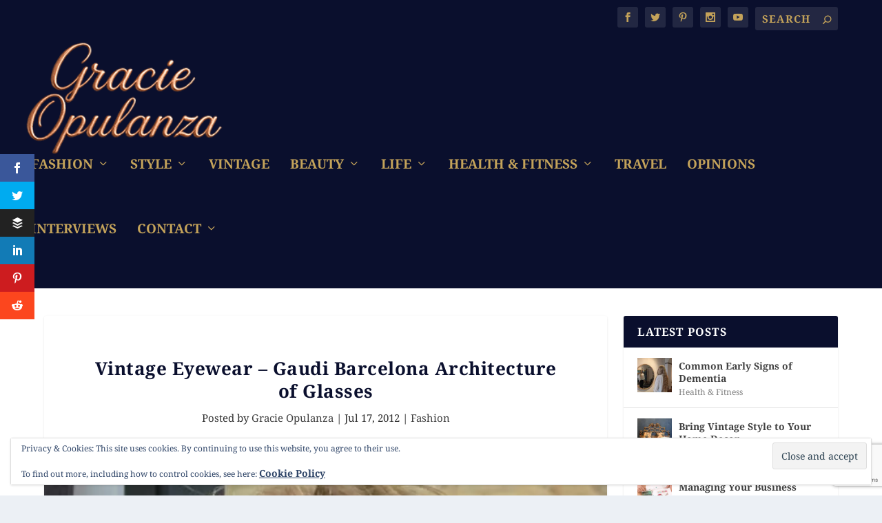

--- FILE ---
content_type: text/html; charset=UTF-8
request_url: https://gracieopulanza.com/street-style-fashion-gaudi-vintage-glasses-to-die-for/
body_size: 27097
content:
<!DOCTYPE html>
<!--[if IE 6]>
<html id="ie6" lang="en-US" prefix="og: https://ogp.me/ns#">
<![endif]-->
<!--[if IE 7]>
<html id="ie7" lang="en-US" prefix="og: https://ogp.me/ns#">
<![endif]-->
<!--[if IE 8]>
<html id="ie8" lang="en-US" prefix="og: https://ogp.me/ns#">
<![endif]-->
<!--[if !(IE 6) | !(IE 7) | !(IE 8)  ]><!-->
<html lang=en-US prefix="og: https://ogp.me/ns#">
<!--<![endif]-->
<head>
<meta charset=UTF-8 />
<meta http-equiv=X-UA-Compatible content="IE=edge">
<link rel=pingback href="https://gracieopulanza.com/xmlrpc.php"/>
<!--[if lt IE 9]>
	<script src="https://gracieopulanza.com/wp-content/themes/Extra/scripts/ext/html5.js" type="text/javascript"></script>
	<![endif]-->
<script type="text/javascript">document.documentElement.className='js';</script>
<link rel=preconnect href="https://fonts.gstatic.com" crossorigin /><style id=et-builder-googlefonts-cached-inline>@font-face{font-family:'Noto Serif';font-style:italic;font-weight:400;font-stretch:normal;font-display:swap;src:url(https://fonts.gstatic.com/s/notoserif/v33/ga6saw1J5X9T9RW6j9bNfFIMZhhWnFTyNZIQD1-_FXP0RgnaOg9MYBNLg8cP.ttf) format('truetype')}@font-face{font-family:'Noto Serif';font-style:italic;font-weight:700;font-stretch:normal;font-display:swap;src:url(https://fonts.gstatic.com/s/notoserif/v33/ga6saw1J5X9T9RW6j9bNfFIMZhhWnFTyNZIQD1-_FXP0RgnaOg9MYBOshMcP.ttf) format('truetype')}@font-face{font-family:'Noto Serif';font-style:normal;font-weight:400;font-stretch:normal;font-display:swap;src:url(https://fonts.gstatic.com/s/notoserif/v33/ga6iaw1J5X9T9RW6j9bNVls-hfgvz8JcMofYTa32J4wsL2JAlAhZqFCjwA.ttf) format('truetype')}@font-face{font-family:'Noto Serif';font-style:normal;font-weight:700;font-stretch:normal;font-display:swap;src:url(https://fonts.gstatic.com/s/notoserif/v33/ga6iaw1J5X9T9RW6j9bNVls-hfgvz8JcMofYTa32J4wsL2JAlAhZT1ejwA.ttf) format('truetype')}@font-face{font-family:'Noto Serif';font-style:italic;font-weight:400;font-stretch:normal;font-display:swap;src:url(https://fonts.gstatic.com/l/font?kit=ga6saw1J5X9T9RW6j9bNfFIMZhhWnFTyNZIQD1-_FXP0RgnaOg9MYBNLg8cM&skey=39fc6d597fb39b7e&v=v33) format('woff')}@font-face{font-family:'Noto Serif';font-style:italic;font-weight:700;font-stretch:normal;font-display:swap;src:url(https://fonts.gstatic.com/l/font?kit=ga6saw1J5X9T9RW6j9bNfFIMZhhWnFTyNZIQD1-_FXP0RgnaOg9MYBOshMcM&skey=39fc6d597fb39b7e&v=v33) format('woff')}@font-face{font-family:'Noto Serif';font-style:normal;font-weight:400;font-stretch:normal;font-display:swap;src:url(https://fonts.gstatic.com/l/font?kit=ga6iaw1J5X9T9RW6j9bNVls-hfgvz8JcMofYTa32J4wsL2JAlAhZqFCjww&skey=ff3f102bd67fc93c&v=v33) format('woff')}@font-face{font-family:'Noto Serif';font-style:normal;font-weight:700;font-stretch:normal;font-display:swap;src:url(https://fonts.gstatic.com/l/font?kit=ga6iaw1J5X9T9RW6j9bNVls-hfgvz8JcMofYTa32J4wsL2JAlAhZT1ejww&skey=ff3f102bd67fc93c&v=v33) format('woff')}@font-face{font-family:'Noto Serif';font-style:italic;font-weight:400;font-stretch:normal;font-display:swap;src:url(https://fonts.gstatic.com/s/notoserif/v33/ga6saw1J5X9T9RW6j9bNfFIMZhhWnFTyNZIQD1-_FXP0RgnaOg9MYBNLg8cK.woff2) format('woff2')}@font-face{font-family:'Noto Serif';font-style:italic;font-weight:700;font-stretch:normal;font-display:swap;src:url(https://fonts.gstatic.com/s/notoserif/v33/ga6saw1J5X9T9RW6j9bNfFIMZhhWnFTyNZIQD1-_FXP0RgnaOg9MYBOshMcK.woff2) format('woff2')}@font-face{font-family:'Noto Serif';font-style:normal;font-weight:400;font-stretch:normal;font-display:swap;src:url(https://fonts.gstatic.com/s/notoserif/v33/ga6iaw1J5X9T9RW6j9bNVls-hfgvz8JcMofYTa32J4wsL2JAlAhZqFCjxQ.woff2) format('woff2')}@font-face{font-family:'Noto Serif';font-style:normal;font-weight:700;font-stretch:normal;font-display:swap;src:url(https://fonts.gstatic.com/s/notoserif/v33/ga6iaw1J5X9T9RW6j9bNVls-hfgvz8JcMofYTa32J4wsL2JAlAhZT1ejxQ.woff2) format('woff2')}</style><script type="text/javascript">let jqueryParams=[],jQuery=function(r){return jqueryParams=[...jqueryParams,r],jQuery},$=function(r){return jqueryParams=[...jqueryParams,r],$};window.jQuery=jQuery,window.$=jQuery;let customHeadScripts=!1;jQuery.fn=jQuery.prototype={},$.fn=jQuery.prototype={},jQuery.noConflict=function(r){if(window.jQuery)return jQuery=window.jQuery,$=window.jQuery,customHeadScripts=!0,jQuery.noConflict},jQuery.ready=function(r){jqueryParams=[...jqueryParams,r]},$.ready=function(r){jqueryParams=[...jqueryParams,r]},jQuery.load=function(r){jqueryParams=[...jqueryParams,r]},$.load=function(r){jqueryParams=[...jqueryParams,r]},jQuery.fn.ready=function(r){jqueryParams=[...jqueryParams,r]},$.fn.ready=function(r){jqueryParams=[...jqueryParams,r]};</script>
<!-- Search Engine Optimization by Rank Math - https://rankmath.com/ -->
<title>Street Style Fashion - Gaudi Vintage Glasses To Die For</title>
<meta name=description content="Gaudi vintage eyewear. Who is Gaudi? Barcelona fashion on the streets."/>
<meta name=robots content="follow, index, max-snippet:-1, max-video-preview:-1, max-image-preview:large"/>
<link rel=canonical href="https://gracieopulanza.com/street-style-fashion-gaudi-vintage-glasses-to-die-for/"/>
<meta property=og:locale content=en_US />
<meta property=og:type content=article />
<meta property=og:title content="Street Style Fashion - Gaudi Vintage Glasses To Die For"/>
<meta property=og:description content="Gaudi vintage eyewear. Who is Gaudi? Barcelona fashion on the streets."/>
<meta property=og:url content="https://gracieopulanza.com/street-style-fashion-gaudi-vintage-glasses-to-die-for/"/>
<meta property=article:publisher content="https://www.facebook.com/gracieopulanza"/>
<meta property=article:author content="https://www.facebook.com/gracieopulanza"/>
<meta property=article:tag content=Barcelona />
<meta property=article:tag content="vintage fashion"/>
<meta property=article:section content=Fashion />
<meta property=og:updated_time content="2021-01-18T09:13:29+00:00"/>
<meta property=og:image content="https://i0.wp.com/gracieopulanza.fra1.digitaloceanspaces.com/wp-content/uploads/2012/07/09021849/street-style-fashion-3.jpg"/>
<meta property=og:image:secure_url content="https://i0.wp.com/gracieopulanza.fra1.digitaloceanspaces.com/wp-content/uploads/2012/07/09021849/street-style-fashion-3.jpg"/>
<meta property=og:image:width content=600 />
<meta property=og:image:height content=450 />
<meta property=og:image:alt content="Street Style Fashion"/>
<meta property=og:image:type content="image/jpeg"/>
<meta property=article:published_time content="2012-07-17T20:52:01+00:00"/>
<meta property=article:modified_time content="2021-01-18T09:13:29+00:00"/>
<meta name=twitter:card content=summary_large_image />
<meta name=twitter:title content="Street Style Fashion - Gaudi Vintage Glasses To Die For"/>
<meta name=twitter:description content="Gaudi vintage eyewear. Who is Gaudi? Barcelona fashion on the streets."/>
<meta name=twitter:site content="@gracieopulanza"/>
<meta name=twitter:creator content="@gracieopulanza"/>
<meta name=twitter:image content="https://i0.wp.com/gracieopulanza.fra1.digitaloceanspaces.com/wp-content/uploads/2012/07/09021849/street-style-fashion-3.jpg"/>
<script type="application/ld+json" class=rank-math-schema>{"@context":"https://schema.org","@graph":[{"@type":["Person","Organization"],"@id":"https://gracieopulanza.com/#person","name":"Gracie Opulanza","sameAs":["https://www.facebook.com/gracieopulanza","https://twitter.com/gracieopulanza"]},{"@type":"WebSite","@id":"https://gracieopulanza.com/#website","url":"https://gracieopulanza.com","publisher":{"@id":"https://gracieopulanza.com/#person"},"inLanguage":"en-US"},{"@type":"ImageObject","@id":"https://i0.wp.com/gracieopulanza.fra1.digitaloceanspaces.com/wp-content/uploads/2012/07/09021849/street-style-fashion-3.jpg?fit=600%2C450&amp;ssl=1","url":"https://i0.wp.com/gracieopulanza.fra1.digitaloceanspaces.com/wp-content/uploads/2012/07/09021849/street-style-fashion-3.jpg?fit=600%2C450&amp;ssl=1","width":"600","height":"450","inLanguage":"en-US"},{"@type":"WebPage","@id":"https://gracieopulanza.com/street-style-fashion-gaudi-vintage-glasses-to-die-for/#webpage","url":"https://gracieopulanza.com/street-style-fashion-gaudi-vintage-glasses-to-die-for/","name":"Street Style Fashion - Gaudi Vintage Glasses To Die For","datePublished":"2012-07-17T20:52:01+00:00","dateModified":"2021-01-18T09:13:29+00:00","isPartOf":{"@id":"https://gracieopulanza.com/#website"},"primaryImageOfPage":{"@id":"https://i0.wp.com/gracieopulanza.fra1.digitaloceanspaces.com/wp-content/uploads/2012/07/09021849/street-style-fashion-3.jpg?fit=600%2C450&amp;ssl=1"},"inLanguage":"en-US"},{"@type":"Person","@id":"https://gracieopulanza.com/author/admin100/","name":"Gracie Opulanza","url":"https://gracieopulanza.com/author/admin100/","image":{"@type":"ImageObject","@id":"https://secure.gravatar.com/avatar/8a4de207f9db351420b28c46736d178f4750592585f9a310356e8089ddc7cc74?s=96&amp;d=identicon&amp;r=g","url":"https://secure.gravatar.com/avatar/8a4de207f9db351420b28c46736d178f4750592585f9a310356e8089ddc7cc74?s=96&amp;d=identicon&amp;r=g","caption":"Gracie Opulanza","inLanguage":"en-US"},"sameAs":["https://www.facebook.com/gracieopulanza","https://twitter.com/https://twitter.com/gracieopulanza","https://www.instagram.com/gracieopulanza/"]},{"@type":"BlogPosting","headline":"Street Style Fashion - Gaudi Vintage Glasses To Die For","keywords":"Street Style Fashion","datePublished":"2012-07-17T20:52:01+00:00","dateModified":"2021-01-18T09:13:29+00:00","articleSection":"Fashion","author":{"@id":"https://gracieopulanza.com/author/admin100/","name":"Gracie Opulanza"},"publisher":{"@id":"https://gracieopulanza.com/#person"},"description":"Gaudi vintage eyewear. Who is Gaudi? Barcelona fashion on the streets.","name":"Street Style Fashion - Gaudi Vintage Glasses To Die For","@id":"https://gracieopulanza.com/street-style-fashion-gaudi-vintage-glasses-to-die-for/#richSnippet","isPartOf":{"@id":"https://gracieopulanza.com/street-style-fashion-gaudi-vintage-glasses-to-die-for/#webpage"},"image":{"@id":"https://i0.wp.com/gracieopulanza.fra1.digitaloceanspaces.com/wp-content/uploads/2012/07/09021849/street-style-fashion-3.jpg?fit=600%2C450&amp;ssl=1"},"inLanguage":"en-US","mainEntityOfPage":{"@id":"https://gracieopulanza.com/street-style-fashion-gaudi-vintage-glasses-to-die-for/#webpage"}}]}</script>
<!-- /Rank Math WordPress SEO plugin -->
<link rel=dns-prefetch href='//stats.wp.com'/>
<link rel=dns-prefetch href='//fonts.googleapis.com'/>
<link rel=preconnect href='//i0.wp.com'/>
<link rel=alternate type="application/rss+xml" title="Gracie Opulanza &raquo; Feed" href="https://gracieopulanza.com/feed/"/>
<link rel=alternate type="application/rss+xml" title="Gracie Opulanza &raquo; Comments Feed" href="https://gracieopulanza.com/comments/feed/"/>
<link rel=alternate type="application/rss+xml" title="Gracie Opulanza &raquo; Vintage Eyewear &#8211; Gaudi Barcelona Architecture of Glasses Comments Feed" href="https://gracieopulanza.com/street-style-fashion-gaudi-vintage-glasses-to-die-for/feed/"/>
<meta content="Extra v.4.27.4" name=generator /><link rel=stylesheet id=wp-block-library-css href='https://gracieopulanza.com/wp-includes/css/dist/block-library/style.min.css?ver=39c678f8cc98f351e8de22cdeb440462' type='text/css' media=all />
<style id=wp-block-library-theme-inline-css type='text/css'>.wp-block-audio :where(figcaption){color:#555;font-size:13px;text-align:center}.is-dark-theme .wp-block-audio :where(figcaption){color:#ffffffa6}.wp-block-audio{margin:0 0 1em}.wp-block-code{border:1px solid #ccc;border-radius:4px;font-family:Menlo,Consolas,monaco,monospace;padding:.8em 1em}.wp-block-embed :where(figcaption){color:#555;font-size:13px;text-align:center}.is-dark-theme .wp-block-embed :where(figcaption){color:#ffffffa6}.wp-block-embed{margin:0 0 1em}.blocks-gallery-caption{color:#555;font-size:13px;text-align:center}.is-dark-theme .blocks-gallery-caption{color:#ffffffa6}:root :where(.wp-block-image figcaption){color:#555;font-size:13px;text-align:center}.is-dark-theme :root :where(.wp-block-image figcaption){color:#ffffffa6}.wp-block-image{margin:0 0 1em}.wp-block-pullquote{border-bottom:4px solid;border-top:4px solid;color:currentColor;margin-bottom:1.75em}.wp-block-pullquote cite,.wp-block-pullquote footer,.wp-block-pullquote__citation{color:currentColor;font-size:.8125em;font-style:normal;text-transform:uppercase}.wp-block-quote{border-left:.25em solid;margin:0 0 1.75em;padding-left:1em}.wp-block-quote cite,.wp-block-quote footer{color:currentColor;font-size:.8125em;font-style:normal;position:relative}.wp-block-quote:where(.has-text-align-right){border-left:none;border-right:.25em solid;padding-left:0;padding-right:1em}.wp-block-quote:where(.has-text-align-center){border:none;padding-left:0}.wp-block-quote.is-large,.wp-block-quote.is-style-large,.wp-block-quote:where(.is-style-plain){border:none}.wp-block-search .wp-block-search__label{font-weight:700}.wp-block-search__button{border:1px solid #ccc;padding:.375em .625em}:where(.wp-block-group.has-background){padding:1.25em 2.375em}.wp-block-separator.has-css-opacity{opacity:.4}.wp-block-separator{border:none;border-bottom:2px solid;margin-left:auto;margin-right:auto}.wp-block-separator.has-alpha-channel-opacity{opacity:1}.wp-block-separator:not(.is-style-wide):not(.is-style-dots){width:100px}.wp-block-separator.has-background:not(.is-style-dots){border-bottom:none;height:1px}.wp-block-separator.has-background:not(.is-style-wide):not(.is-style-dots){height:2px}.wp-block-table{margin:0 0 1em}.wp-block-table td,.wp-block-table th{word-break:normal}.wp-block-table :where(figcaption){color:#555;font-size:13px;text-align:center}.is-dark-theme .wp-block-table :where(figcaption){color:#ffffffa6}.wp-block-video :where(figcaption){color:#555;font-size:13px;text-align:center}.is-dark-theme .wp-block-video :where(figcaption){color:#ffffffa6}.wp-block-video{margin:0 0 1em}:root :where(.wp-block-template-part.has-background){margin-bottom:0;margin-top:0;padding:1.25em 2.375em}</style>
<link rel=stylesheet id=mediaelement-css href='https://gracieopulanza.com/wp-includes/js/mediaelement/mediaelementplayer-legacy.min.css?ver=4.2.17' type='text/css' media=all />
<link rel=stylesheet id=wp-mediaelement-css href='https://gracieopulanza.com/wp-includes/js/mediaelement/wp-mediaelement.min.css?ver=39c678f8cc98f351e8de22cdeb440462' type='text/css' media=all />
<style id=jetpack-sharing-buttons-style-inline-css type='text/css'>.jetpack-sharing-buttons__services-list{display:flex;flex-direction:row;flex-wrap:wrap;gap:0;list-style-type:none;margin:5px;padding:0}.jetpack-sharing-buttons__services-list.has-small-icon-size{font-size:12px}.jetpack-sharing-buttons__services-list.has-normal-icon-size{font-size:16px}.jetpack-sharing-buttons__services-list.has-large-icon-size{font-size:24px}.jetpack-sharing-buttons__services-list.has-huge-icon-size{font-size:36px}@media print{.jetpack-sharing-buttons__services-list{display:none!important}}.editor-styles-wrapper .wp-block-jetpack-sharing-buttons{gap:0;padding-inline-start:0}ul.jetpack-sharing-buttons__services-list.has-background{padding:1.25em 2.375em}</style>
<style id=global-styles-inline-css type='text/css'>:root{--wp--preset--aspect-ratio--square:1;--wp--preset--aspect-ratio--4-3: 4/3;--wp--preset--aspect-ratio--3-4: 3/4;--wp--preset--aspect-ratio--3-2: 3/2;--wp--preset--aspect-ratio--2-3: 2/3;--wp--preset--aspect-ratio--16-9: 16/9;--wp--preset--aspect-ratio--9-16: 9/16;--wp--preset--color--black:#000;--wp--preset--color--cyan-bluish-gray:#abb8c3;--wp--preset--color--white:#fff;--wp--preset--color--pale-pink:#f78da7;--wp--preset--color--vivid-red:#cf2e2e;--wp--preset--color--luminous-vivid-orange:#ff6900;--wp--preset--color--luminous-vivid-amber:#fcb900;--wp--preset--color--light-green-cyan:#7bdcb5;--wp--preset--color--vivid-green-cyan:#00d084;--wp--preset--color--pale-cyan-blue:#8ed1fc;--wp--preset--color--vivid-cyan-blue:#0693e3;--wp--preset--color--vivid-purple:#9b51e0;--wp--preset--gradient--vivid-cyan-blue-to-vivid-purple:linear-gradient(135deg,rgba(6,147,227,1) 0%,#9b51e0 100%);--wp--preset--gradient--light-green-cyan-to-vivid-green-cyan:linear-gradient(135deg,#7adcb4 0%,#00d082 100%);--wp--preset--gradient--luminous-vivid-amber-to-luminous-vivid-orange:linear-gradient(135deg,rgba(252,185,0,1) 0%,rgba(255,105,0,1) 100%);--wp--preset--gradient--luminous-vivid-orange-to-vivid-red:linear-gradient(135deg,rgba(255,105,0,1) 0%,#cf2e2e 100%);--wp--preset--gradient--very-light-gray-to-cyan-bluish-gray:linear-gradient(135deg,#eee 0%,#a9b8c3 100%);--wp--preset--gradient--cool-to-warm-spectrum:linear-gradient(135deg,#4aeadc 0%,#9778d1 20%,#cf2aba 40%,#ee2c82 60%,#fb6962 80%,#fef84c 100%);--wp--preset--gradient--blush-light-purple:linear-gradient(135deg,#ffceec 0%,#9896f0 100%);--wp--preset--gradient--blush-bordeaux:linear-gradient(135deg,#fecda5 0%,#fe2d2d 50%,#6b003e 100%);--wp--preset--gradient--luminous-dusk:linear-gradient(135deg,#ffcb70 0%,#c751c0 50%,#4158d0 100%);--wp--preset--gradient--pale-ocean:linear-gradient(135deg,#fff5cb 0%,#b6e3d4 50%,#33a7b5 100%);--wp--preset--gradient--electric-grass:linear-gradient(135deg,#caf880 0%,#71ce7e 100%);--wp--preset--gradient--midnight:linear-gradient(135deg,#020381 0%,#2874fc 100%);--wp--preset--font-size--small:13px;--wp--preset--font-size--medium:20px;--wp--preset--font-size--large:36px;--wp--preset--font-size--x-large:42px;--wp--preset--spacing--20:.44rem;--wp--preset--spacing--30:.67rem;--wp--preset--spacing--40:1rem;--wp--preset--spacing--50:1.5rem;--wp--preset--spacing--60:2.25rem;--wp--preset--spacing--70:3.38rem;--wp--preset--spacing--80:5.06rem;--wp--preset--shadow--natural:6px 6px 9px rgba(0,0,0,.2);--wp--preset--shadow--deep:12px 12px 50px rgba(0,0,0,.4);--wp--preset--shadow--sharp:6px 6px 0 rgba(0,0,0,.2);--wp--preset--shadow--outlined:6px 6px 0 -3px rgba(255,255,255,1) , 6px 6px rgba(0,0,0,1);--wp--preset--shadow--crisp:6px 6px 0 rgba(0,0,0,1)}:root{--wp--style--global--content-size:856px;--wp--style--global--wide-size:1280px}:where(body) {margin:0}.wp-site-blocks>.alignleft{float:left;margin-right:2em}.wp-site-blocks>.alignright{float:right;margin-left:2em}.wp-site-blocks>.aligncenter{justify-content:center;margin-left:auto;margin-right:auto}:where(.is-layout-flex){gap:.5em}:where(.is-layout-grid){gap:.5em}.is-layout-flow>.alignleft{float:left;margin-inline-start:0;margin-inline-end:2em}.is-layout-flow>.alignright{float:right;margin-inline-start:2em;margin-inline-end:0}.is-layout-flow>.aligncenter{margin-left:auto!important;margin-right:auto!important}.is-layout-constrained>.alignleft{float:left;margin-inline-start:0;margin-inline-end:2em}.is-layout-constrained>.alignright{float:right;margin-inline-start:2em;margin-inline-end:0}.is-layout-constrained>.aligncenter{margin-left:auto!important;margin-right:auto!important}.is-layout-constrained > :where(:not(.alignleft):not(.alignright):not(.alignfull)){max-width:var(--wp--style--global--content-size);margin-left:auto!important;margin-right:auto!important}.is-layout-constrained>.alignwide{max-width:var(--wp--style--global--wide-size)}body .is-layout-flex{display:flex}.is-layout-flex{flex-wrap:wrap;align-items:center}.is-layout-flex > :is(*, div){margin:0}body .is-layout-grid{display:grid}.is-layout-grid > :is(*, div){margin:0}body{padding-top:0;padding-right:0;padding-bottom:0;padding-left:0}:root :where(.wp-element-button, .wp-block-button__link){background-color:#32373c;border-width:0;color:#fff;font-family:inherit;font-size:inherit;line-height:inherit;padding: calc(0.667em + 2px) calc(1.333em + 2px);text-decoration:none}.has-black-color{color:var(--wp--preset--color--black)!important}.has-cyan-bluish-gray-color{color:var(--wp--preset--color--cyan-bluish-gray)!important}.has-white-color{color:var(--wp--preset--color--white)!important}.has-pale-pink-color{color:var(--wp--preset--color--pale-pink)!important}.has-vivid-red-color{color:var(--wp--preset--color--vivid-red)!important}.has-luminous-vivid-orange-color{color:var(--wp--preset--color--luminous-vivid-orange)!important}.has-luminous-vivid-amber-color{color:var(--wp--preset--color--luminous-vivid-amber)!important}.has-light-green-cyan-color{color:var(--wp--preset--color--light-green-cyan)!important}.has-vivid-green-cyan-color{color:var(--wp--preset--color--vivid-green-cyan)!important}.has-pale-cyan-blue-color{color:var(--wp--preset--color--pale-cyan-blue)!important}.has-vivid-cyan-blue-color{color:var(--wp--preset--color--vivid-cyan-blue)!important}.has-vivid-purple-color{color:var(--wp--preset--color--vivid-purple)!important}.has-black-background-color{background-color:var(--wp--preset--color--black)!important}.has-cyan-bluish-gray-background-color{background-color:var(--wp--preset--color--cyan-bluish-gray)!important}.has-white-background-color{background-color:var(--wp--preset--color--white)!important}.has-pale-pink-background-color{background-color:var(--wp--preset--color--pale-pink)!important}.has-vivid-red-background-color{background-color:var(--wp--preset--color--vivid-red)!important}.has-luminous-vivid-orange-background-color{background-color:var(--wp--preset--color--luminous-vivid-orange)!important}.has-luminous-vivid-amber-background-color{background-color:var(--wp--preset--color--luminous-vivid-amber)!important}.has-light-green-cyan-background-color{background-color:var(--wp--preset--color--light-green-cyan)!important}.has-vivid-green-cyan-background-color{background-color:var(--wp--preset--color--vivid-green-cyan)!important}.has-pale-cyan-blue-background-color{background-color:var(--wp--preset--color--pale-cyan-blue)!important}.has-vivid-cyan-blue-background-color{background-color:var(--wp--preset--color--vivid-cyan-blue)!important}.has-vivid-purple-background-color{background-color:var(--wp--preset--color--vivid-purple)!important}.has-black-border-color{border-color:var(--wp--preset--color--black)!important}.has-cyan-bluish-gray-border-color{border-color:var(--wp--preset--color--cyan-bluish-gray)!important}.has-white-border-color{border-color:var(--wp--preset--color--white)!important}.has-pale-pink-border-color{border-color:var(--wp--preset--color--pale-pink)!important}.has-vivid-red-border-color{border-color:var(--wp--preset--color--vivid-red)!important}.has-luminous-vivid-orange-border-color{border-color:var(--wp--preset--color--luminous-vivid-orange)!important}.has-luminous-vivid-amber-border-color{border-color:var(--wp--preset--color--luminous-vivid-amber)!important}.has-light-green-cyan-border-color{border-color:var(--wp--preset--color--light-green-cyan)!important}.has-vivid-green-cyan-border-color{border-color:var(--wp--preset--color--vivid-green-cyan)!important}.has-pale-cyan-blue-border-color{border-color:var(--wp--preset--color--pale-cyan-blue)!important}.has-vivid-cyan-blue-border-color{border-color:var(--wp--preset--color--vivid-cyan-blue)!important}.has-vivid-purple-border-color{border-color:var(--wp--preset--color--vivid-purple)!important}.has-vivid-cyan-blue-to-vivid-purple-gradient-background{background:var(--wp--preset--gradient--vivid-cyan-blue-to-vivid-purple)!important}.has-light-green-cyan-to-vivid-green-cyan-gradient-background{background:var(--wp--preset--gradient--light-green-cyan-to-vivid-green-cyan)!important}.has-luminous-vivid-amber-to-luminous-vivid-orange-gradient-background{background:var(--wp--preset--gradient--luminous-vivid-amber-to-luminous-vivid-orange)!important}.has-luminous-vivid-orange-to-vivid-red-gradient-background{background:var(--wp--preset--gradient--luminous-vivid-orange-to-vivid-red)!important}.has-very-light-gray-to-cyan-bluish-gray-gradient-background{background:var(--wp--preset--gradient--very-light-gray-to-cyan-bluish-gray)!important}.has-cool-to-warm-spectrum-gradient-background{background:var(--wp--preset--gradient--cool-to-warm-spectrum)!important}.has-blush-light-purple-gradient-background{background:var(--wp--preset--gradient--blush-light-purple)!important}.has-blush-bordeaux-gradient-background{background:var(--wp--preset--gradient--blush-bordeaux)!important}.has-luminous-dusk-gradient-background{background:var(--wp--preset--gradient--luminous-dusk)!important}.has-pale-ocean-gradient-background{background:var(--wp--preset--gradient--pale-ocean)!important}.has-electric-grass-gradient-background{background:var(--wp--preset--gradient--electric-grass)!important}.has-midnight-gradient-background{background:var(--wp--preset--gradient--midnight)!important}.has-small-font-size{font-size:var(--wp--preset--font-size--small)!important}.has-medium-font-size{font-size:var(--wp--preset--font-size--medium)!important}.has-large-font-size{font-size:var(--wp--preset--font-size--large)!important}.has-x-large-font-size{font-size:var(--wp--preset--font-size--x-large)!important}:where(.wp-block-post-template.is-layout-flex){gap:1.25em}:where(.wp-block-post-template.is-layout-grid){gap:1.25em}:where(.wp-block-columns.is-layout-flex){gap:2em}:where(.wp-block-columns.is-layout-grid){gap:2em}:root :where(.wp-block-pullquote){font-size:1.5em;line-height:1.6}</style>
<link rel=stylesheet id=contact-form-7-css href='https://gracieopulanza.com/wp-content/plugins/contact-form-7/includes/css/styles.css?ver=6.1.3' type='text/css' media=all />
<link rel=stylesheet id=theiaPostSlider-css href='https://gracieopulanza.com/wp-content/plugins/theia-post-slider-premium/dist/css/font-theme.css?ver=2.7.6' type='text/css' media=all />
<style id=theiaPostSlider-inline-css type='text/css'>.theiaPostSlider_nav.fontTheme ._title,.theiaPostSlider_nav.fontTheme ._text{line-height:80px}.theiaPostSlider_nav.fontTheme ._button,.theiaPostSlider_nav.fontTheme ._button svg{color:#000;fill:#000}.theiaPostSlider_nav.fontTheme ._button ._2 span{font-size:80px;line-height:80px}.theiaPostSlider_nav.fontTheme ._button ._2 svg{width:80px}.theiaPostSlider_nav.fontTheme ._button:hover,.theiaPostSlider_nav.fontTheme ._button:focus,.theiaPostSlider_nav.fontTheme ._button:hover svg,.theiaPostSlider_nav.fontTheme ._button:focus svg{color:#333;fill:#333}.theiaPostSlider_nav.fontTheme ._disabled,.theiaPostSlider_nav.fontTheme ._disabled svg{color:#666!important;fill:#666!important}</style>
<link rel=stylesheet id=et_monarch-css-css href='https://gracieopulanza.com/wp-content/plugins/monarch/css/style.css?ver=1.4.14' type='text/css' media=all />
<link rel=stylesheet id=et-gf-open-sans-css href='https://fonts.googleapis.com/css?family=Open+Sans:400,700' type='text/css' media=all />
<link rel=stylesheet id=extra-style-css href='https://gracieopulanza.com/wp-content/themes/Extra/style.min.css?ver=4.27.4' type='text/css' media=all />
<style id=extra-dynamic-critical-inline-css type='text/css'>@font-face{font-family:ETmodules;font-display:block;src:url(//gracieopulanza.com/wp-content/themes/Extra/core/admin/fonts/modules/base/modules.eot);src:url(//gracieopulanza.com/wp-content/themes/Extra/core/admin/fonts/modules/base/modules.eot?#iefix) format("embedded-opentype") , url(//gracieopulanza.com/wp-content/themes/Extra/core/admin/fonts/modules/base/modules.woff) format("woff") , url(//gracieopulanza.com/wp-content/themes/Extra/core/admin/fonts/modules/base/modules.ttf) format("truetype") , url(//gracieopulanza.com/wp-content/themes/Extra/core/admin/fonts/modules/base/modules.svg#ETmodules) format("svg");font-weight:400;font-style:normal}.et_audio_content,.et_link_content,.et_quote_content{background-color:#2ea3f2}.et_pb_post .et-pb-controllers a{margin-bottom:10px}.format-gallery .et-pb-controllers{bottom:0}.et_pb_blog_grid .et_audio_content{margin-bottom:19px}.et_pb_row .et_pb_blog_grid .et_pb_post .et_pb_slide{min-height:180px}.et_audio_content .wp-block-audio{margin:0;padding:0}.et_audio_content h2{line-height:44px}.et_pb_column_1_2 .et_audio_content h2,.et_pb_column_1_3 .et_audio_content h2,.et_pb_column_1_4 .et_audio_content h2,.et_pb_column_1_5 .et_audio_content h2,.et_pb_column_1_6 .et_audio_content h2,.et_pb_column_2_5 .et_audio_content h2,.et_pb_column_3_5 .et_audio_content h2,.et_pb_column_3_8 .et_audio_content h2{margin-bottom:9px;margin-top:0}.et_pb_column_1_2 .et_audio_content,.et_pb_column_3_5 .et_audio_content{padding:35px 40px}.et_pb_column_1_2 .et_audio_content h2,.et_pb_column_3_5 .et_audio_content h2{line-height:32px}.et_pb_column_1_3 .et_audio_content,.et_pb_column_1_4 .et_audio_content,.et_pb_column_1_5 .et_audio_content,.et_pb_column_1_6 .et_audio_content,.et_pb_column_2_5 .et_audio_content,.et_pb_column_3_8 .et_audio_content{padding:35px 20px}.et_pb_column_1_3 .et_audio_content h2,.et_pb_column_1_4 .et_audio_content h2,.et_pb_column_1_5 .et_audio_content h2,.et_pb_column_1_6 .et_audio_content h2,.et_pb_column_2_5 .et_audio_content h2,.et_pb_column_3_8 .et_audio_content h2{font-size:18px;line-height:26px}article.et_pb_has_overlay .et_pb_blog_image_container{position:relative}.et_pb_post>.et_main_video_container{position:relative;margin-bottom:30px}.et_pb_post .et_pb_video_overlay .et_pb_video_play{color:#fff}.et_pb_post .et_pb_video_overlay_hover:hover{background:rgba(0,0,0,.6)}.et_audio_content,.et_link_content,.et_quote_content{text-align:center;word-wrap:break-word;position:relative;padding:50px 60px}.et_audio_content h2,.et_link_content a.et_link_main_url,.et_link_content h2,.et_quote_content blockquote cite,.et_quote_content blockquote p{color:#fff!important}.et_quote_main_link{position:absolute;text-indent:-9999px;width:100%;height:100%;display:block;top:0;left:0}.et_quote_content blockquote{padding:0;margin:0;border:none}.et_audio_content h2,.et_link_content h2,.et_quote_content blockquote p{margin-top:0}.et_audio_content h2{margin-bottom:20px}.et_audio_content h2,.et_link_content h2,.et_quote_content blockquote p{line-height:44px}.et_link_content a.et_link_main_url,.et_quote_content blockquote cite{font-size:18px;font-weight:200}.et_quote_content blockquote cite{font-style:normal}.et_pb_column_2_3 .et_quote_content{padding:50px 42px 45px}.et_pb_column_2_3 .et_audio_content,.et_pb_column_2_3 .et_link_content{padding:40px 40px 45px}.et_pb_column_1_2 .et_audio_content,.et_pb_column_1_2 .et_link_content,.et_pb_column_1_2 .et_quote_content,.et_pb_column_3_5 .et_audio_content,.et_pb_column_3_5 .et_link_content,.et_pb_column_3_5 .et_quote_content{padding:35px 40px}.et_pb_column_1_2 .et_quote_content blockquote p,.et_pb_column_3_5 .et_quote_content blockquote p{font-size:26px;line-height:32px}.et_pb_column_1_2 .et_audio_content h2,.et_pb_column_1_2 .et_link_content h2,.et_pb_column_3_5 .et_audio_content h2,.et_pb_column_3_5 .et_link_content h2{line-height:32px}.et_pb_column_1_2 .et_link_content a.et_link_main_url,.et_pb_column_1_2 .et_quote_content blockquote cite,.et_pb_column_3_5 .et_link_content a.et_link_main_url,.et_pb_column_3_5 .et_quote_content blockquote cite{font-size:14px}.et_pb_column_1_3 .et_quote_content,.et_pb_column_1_4 .et_quote_content,.et_pb_column_1_5 .et_quote_content,.et_pb_column_1_6 .et_quote_content,.et_pb_column_2_5 .et_quote_content,.et_pb_column_3_8 .et_quote_content{padding:35px 30px 32px}.et_pb_column_1_3 .et_audio_content,.et_pb_column_1_3 .et_link_content,.et_pb_column_1_4 .et_audio_content,.et_pb_column_1_4 .et_link_content,.et_pb_column_1_5 .et_audio_content,.et_pb_column_1_5 .et_link_content,.et_pb_column_1_6 .et_audio_content,.et_pb_column_1_6 .et_link_content,.et_pb_column_2_5 .et_audio_content,.et_pb_column_2_5 .et_link_content,.et_pb_column_3_8 .et_audio_content,.et_pb_column_3_8 .et_link_content{padding:35px 20px}.et_pb_column_1_3 .et_audio_content h2,.et_pb_column_1_3 .et_link_content h2,.et_pb_column_1_3 .et_quote_content blockquote p,.et_pb_column_1_4 .et_audio_content h2,.et_pb_column_1_4 .et_link_content h2,.et_pb_column_1_4 .et_quote_content blockquote p,.et_pb_column_1_5 .et_audio_content h2,.et_pb_column_1_5 .et_link_content h2,.et_pb_column_1_5 .et_quote_content blockquote p,.et_pb_column_1_6 .et_audio_content h2,.et_pb_column_1_6 .et_link_content h2,.et_pb_column_1_6 .et_quote_content blockquote p,.et_pb_column_2_5 .et_audio_content h2,.et_pb_column_2_5 .et_link_content h2,.et_pb_column_2_5 .et_quote_content blockquote p,.et_pb_column_3_8 .et_audio_content h2,.et_pb_column_3_8 .et_link_content h2,.et_pb_column_3_8 .et_quote_content blockquote p{font-size:18px;line-height:26px}.et_pb_column_1_3 .et_link_content a.et_link_main_url,.et_pb_column_1_3 .et_quote_content blockquote cite,.et_pb_column_1_4 .et_link_content a.et_link_main_url,.et_pb_column_1_4 .et_quote_content blockquote cite,.et_pb_column_1_5 .et_link_content a.et_link_main_url,.et_pb_column_1_5 .et_quote_content blockquote cite,.et_pb_column_1_6 .et_link_content a.et_link_main_url,.et_pb_column_1_6 .et_quote_content blockquote cite,.et_pb_column_2_5 .et_link_content a.et_link_main_url,.et_pb_column_2_5 .et_quote_content blockquote cite,.et_pb_column_3_8 .et_link_content a.et_link_main_url,.et_pb_column_3_8 .et_quote_content blockquote cite{font-size:14px}.et_pb_post .et_pb_gallery_post_type .et_pb_slide{min-height:500px;background-size:cover!important;background-position:top}.format-gallery .et_pb_slider.gallery-not-found .et_pb_slide{box-shadow:inset 0 0 10px rgba(0,0,0,.1)}.format-gallery .et_pb_slider:hover .et-pb-arrow-prev{left:0}.format-gallery .et_pb_slider:hover .et-pb-arrow-next{right:0}.et_pb_post>.et_pb_slider{margin-bottom:30px}.et_pb_column_3_4 .et_pb_post .et_pb_slide{min-height:442px}.et_pb_column_2_3 .et_pb_post .et_pb_slide{min-height:390px}.et_pb_column_1_2 .et_pb_post .et_pb_slide,.et_pb_column_3_5 .et_pb_post .et_pb_slide{min-height:284px}.et_pb_column_1_3 .et_pb_post .et_pb_slide,.et_pb_column_2_5 .et_pb_post .et_pb_slide,.et_pb_column_3_8 .et_pb_post .et_pb_slide{min-height:180px}.et_pb_column_1_4 .et_pb_post .et_pb_slide,.et_pb_column_1_5 .et_pb_post .et_pb_slide,.et_pb_column_1_6 .et_pb_post .et_pb_slide{min-height:125px}.et_pb_portfolio.et_pb_section_parallax .pagination,.et_pb_portfolio.et_pb_section_video .pagination,.et_pb_portfolio_grid.et_pb_section_parallax .pagination,.et_pb_portfolio_grid.et_pb_section_video .pagination{position:relative}.et_pb_bg_layout_light .et_pb_post .post-meta,.et_pb_bg_layout_light .et_pb_post .post-meta a,.et_pb_bg_layout_light .et_pb_post p{color:#666}.et_pb_bg_layout_dark .et_pb_post .post-meta,.et_pb_bg_layout_dark .et_pb_post .post-meta a,.et_pb_bg_layout_dark .et_pb_post p{color:inherit}.et_pb_text_color_dark .et_audio_content h2,.et_pb_text_color_dark .et_link_content a.et_link_main_url,.et_pb_text_color_dark .et_link_content h2,.et_pb_text_color_dark .et_quote_content blockquote cite,.et_pb_text_color_dark .et_quote_content blockquote p{color:#666!important}.et_pb_text_color_dark.et_audio_content h2,.et_pb_text_color_dark.et_link_content a.et_link_main_url,.et_pb_text_color_dark.et_link_content h2,.et_pb_text_color_dark.et_quote_content blockquote cite,.et_pb_text_color_dark.et_quote_content blockquote p{color:#bbb!important}.et_pb_text_color_dark.et_audio_content,.et_pb_text_color_dark.et_link_content,.et_pb_text_color_dark.et_quote_content{background-color:#e8e8e8}@media (min-width:981px) and (max-width:1100px){.et_quote_content{padding:50px 70px 45px}.et_pb_column_2_3 .et_quote_content{padding:50px 50px 45px}.et_pb_column_1_2 .et_quote_content,.et_pb_column_3_5 .et_quote_content{padding:35px 47px 30px}.et_pb_column_1_3 .et_quote_content,.et_pb_column_1_4 .et_quote_content,.et_pb_column_1_5 .et_quote_content,.et_pb_column_1_6 .et_quote_content,.et_pb_column_2_5 .et_quote_content,.et_pb_column_3_8 .et_quote_content{padding:35px 25px 32px}.et_pb_column_4_4 .et_pb_post .et_pb_slide{min-height:534px}.et_pb_column_3_4 .et_pb_post .et_pb_slide{min-height:392px}.et_pb_column_2_3 .et_pb_post .et_pb_slide{min-height:345px}.et_pb_column_1_2 .et_pb_post .et_pb_slide,.et_pb_column_3_5 .et_pb_post .et_pb_slide{min-height:250px}.et_pb_column_1_3 .et_pb_post .et_pb_slide,.et_pb_column_2_5 .et_pb_post .et_pb_slide,.et_pb_column_3_8 .et_pb_post .et_pb_slide{min-height:155px}.et_pb_column_1_4 .et_pb_post .et_pb_slide,.et_pb_column_1_5 .et_pb_post .et_pb_slide,.et_pb_column_1_6 .et_pb_post .et_pb_slide{min-height:108px}}@media (max-width:980px){.et_pb_bg_layout_dark_tablet .et_audio_content h2{color:#fff!important}.et_pb_text_color_dark_tablet.et_audio_content h2{color:#bbb!important}.et_pb_text_color_dark_tablet.et_audio_content{background-color:#e8e8e8}.et_pb_bg_layout_dark_tablet .et_audio_content h2,.et_pb_bg_layout_dark_tablet .et_link_content a.et_link_main_url,.et_pb_bg_layout_dark_tablet .et_link_content h2,.et_pb_bg_layout_dark_tablet .et_quote_content blockquote cite,.et_pb_bg_layout_dark_tablet .et_quote_content blockquote p{color:#fff!important}.et_pb_text_color_dark_tablet .et_audio_content h2,.et_pb_text_color_dark_tablet .et_link_content a.et_link_main_url,.et_pb_text_color_dark_tablet .et_link_content h2,.et_pb_text_color_dark_tablet .et_quote_content blockquote cite,.et_pb_text_color_dark_tablet .et_quote_content blockquote p{color:#666!important}.et_pb_text_color_dark_tablet.et_audio_content h2,.et_pb_text_color_dark_tablet.et_link_content a.et_link_main_url,.et_pb_text_color_dark_tablet.et_link_content h2,.et_pb_text_color_dark_tablet.et_quote_content blockquote cite,.et_pb_text_color_dark_tablet.et_quote_content blockquote p{color:#bbb!important}.et_pb_text_color_dark_tablet.et_audio_content,.et_pb_text_color_dark_tablet.et_link_content,.et_pb_text_color_dark_tablet.et_quote_content{background-color:#e8e8e8}}@media (min-width:768px) and (max-width:980px){.et_audio_content h2{font-size:26px!important;line-height:44px!important;margin-bottom:24px!important}.et_pb_post>.et_pb_gallery_post_type>.et_pb_slides>.et_pb_slide{min-height:384px!important}.et_quote_content{padding:50px 43px 45px!important}.et_quote_content blockquote p{font-size:26px!important;line-height:44px!important}.et_quote_content blockquote cite{font-size:18px!important}.et_link_content{padding:40px 40px 45px}.et_link_content h2{font-size:26px!important;line-height:44px!important}.et_link_content a.et_link_main_url{font-size:18px!important}}@media (max-width:767px){.et_audio_content h2,.et_link_content h2,.et_quote_content,.et_quote_content blockquote p{font-size:20px!important;line-height:26px!important}.et_audio_content,.et_link_content{padding:35px 20px!important}.et_audio_content h2{margin-bottom:9px!important}.et_pb_bg_layout_dark_phone .et_audio_content h2{color:#fff!important}.et_pb_text_color_dark_phone.et_audio_content{background-color:#e8e8e8}.et_link_content a.et_link_main_url,.et_quote_content blockquote cite{font-size:14px!important}.format-gallery .et-pb-controllers{height:auto}.et_pb_post>.et_pb_gallery_post_type>.et_pb_slides>.et_pb_slide{min-height:222px!important}.et_pb_bg_layout_dark_phone .et_audio_content h2,.et_pb_bg_layout_dark_phone .et_link_content a.et_link_main_url,.et_pb_bg_layout_dark_phone .et_link_content h2,.et_pb_bg_layout_dark_phone .et_quote_content blockquote cite,.et_pb_bg_layout_dark_phone .et_quote_content blockquote p{color:#fff!important}.et_pb_text_color_dark_phone .et_audio_content h2,.et_pb_text_color_dark_phone .et_link_content a.et_link_main_url,.et_pb_text_color_dark_phone .et_link_content h2,.et_pb_text_color_dark_phone .et_quote_content blockquote cite,.et_pb_text_color_dark_phone .et_quote_content blockquote p{color:#666!important}.et_pb_text_color_dark_phone.et_audio_content h2,.et_pb_text_color_dark_phone.et_link_content a.et_link_main_url,.et_pb_text_color_dark_phone.et_link_content h2,.et_pb_text_color_dark_phone.et_quote_content blockquote cite,.et_pb_text_color_dark_phone.et_quote_content blockquote p{color:#bbb!important}.et_pb_text_color_dark_phone.et_audio_content,.et_pb_text_color_dark_phone.et_link_content,.et_pb_text_color_dark_phone.et_quote_content{background-color:#e8e8e8}}@media (max-width:479px){.et_pb_column_1_2 .et_pb_carousel_item .et_pb_video_play,.et_pb_column_1_3 .et_pb_carousel_item .et_pb_video_play,.et_pb_column_2_3 .et_pb_carousel_item .et_pb_video_play,.et_pb_column_2_5 .et_pb_carousel_item .et_pb_video_play,.et_pb_column_3_5 .et_pb_carousel_item .et_pb_video_play,.et_pb_column_3_8 .et_pb_carousel_item .et_pb_video_play{font-size:1.5rem;line-height:1.5rem;margin-left:-.75rem;margin-top:-.75rem}.et_audio_content,.et_quote_content{padding:35px 20px!important}.et_pb_post>.et_pb_gallery_post_type>.et_pb_slides>.et_pb_slide{min-height:156px!important}}.et_full_width_page .et_gallery_item{float:left;width:20.875%;margin:0 5.5% 5.5% 0}.et_full_width_page .et_gallery_item:nth-child(3n){margin-right:5.5%}.et_full_width_page .et_gallery_item:nth-child(3n+1){clear:none}.et_full_width_page .et_gallery_item:nth-child(4n){margin-right:0}.et_full_width_page .et_gallery_item:nth-child(4n+1){clear:both}.et_pb_slider{position:relative;overflow:hidden}.et_pb_slide{padding:0 6%;background-size:cover;background-position:50%;background-repeat:no-repeat}.et_pb_slider .et_pb_slide{display:none;float:left;margin-right:-100%;position:relative;width:100%;text-align:center;list-style:none!important;background-position:50%;background-size:100%;background-size:cover}.et_pb_slider .et_pb_slide:first-child{display:list-item}.et-pb-controllers{position:absolute;bottom:20px;left:0;width:100%;text-align:center;z-index:10}.et-pb-controllers a{display:inline-block;background-color:hsla(0,0%,100%,.5);text-indent:-9999px;border-radius:7px;width:7px;height:7px;margin-right:10px;padding:0;opacity:.5}.et-pb-controllers .et-pb-active-control{opacity:1}.et-pb-controllers a:last-child{margin-right:0}.et-pb-controllers .et-pb-active-control{background-color:#fff}.et_pb_slides .et_pb_temp_slide{display:block}.et_pb_slides:after{content:"";display:block;clear:both;visibility:hidden;line-height:0;height:0;width:0}@media (max-width:980px){.et_pb_bg_layout_light_tablet .et-pb-controllers .et-pb-active-control{background-color:#333}.et_pb_bg_layout_light_tablet .et-pb-controllers a{background-color:rgba(0,0,0,.3)}.et_pb_bg_layout_light_tablet .et_pb_slide_content{color:#333}.et_pb_bg_layout_dark_tablet .et_pb_slide_description{text-shadow:0 1px 3px rgba(0,0,0,.3)}.et_pb_bg_layout_dark_tablet .et_pb_slide_content{color:#fff}.et_pb_bg_layout_dark_tablet .et-pb-controllers .et-pb-active-control{background-color:#fff}.et_pb_bg_layout_dark_tablet .et-pb-controllers a{background-color:hsla(0,0%,100%,.5)}}@media (max-width:767px){.et-pb-controllers{position:absolute;bottom:5%;left:0;width:100%;text-align:center;z-index:10;height:14px}.et_transparent_nav .et_pb_section:first-child .et-pb-controllers{bottom:18px}.et_pb_bg_layout_light_phone.et_pb_slider_with_overlay .et_pb_slide_overlay_container,.et_pb_bg_layout_light_phone.et_pb_slider_with_text_overlay .et_pb_text_overlay_wrapper{background-color:hsla(0,0%,100%,.9)}.et_pb_bg_layout_light_phone .et-pb-controllers .et-pb-active-control{background-color:#333}.et_pb_bg_layout_dark_phone.et_pb_slider_with_overlay .et_pb_slide_overlay_container,.et_pb_bg_layout_dark_phone.et_pb_slider_with_text_overlay .et_pb_text_overlay_wrapper,.et_pb_bg_layout_light_phone .et-pb-controllers a{background-color:rgba(0,0,0,.3)}.et_pb_bg_layout_dark_phone .et-pb-controllers .et-pb-active-control{background-color:#fff}.et_pb_bg_layout_dark_phone .et-pb-controllers a{background-color:hsla(0,0%,100%,.5)}}.et_mobile_device .et_pb_slider_parallax .et_pb_slide,.et_mobile_device .et_pb_slides .et_parallax_bg.et_pb_parallax_css{background-attachment:scroll}.et-pb-arrow-next,.et-pb-arrow-prev{position:absolute;top:50%;z-index:100;font-size:48px;color:#fff;margin-top:-24px;transition:all .2s ease-in-out;opacity:0}.et_pb_bg_layout_light .et-pb-arrow-next,.et_pb_bg_layout_light .et-pb-arrow-prev{color:#333}.et_pb_slider:hover .et-pb-arrow-prev{left:22px;opacity:1}.et_pb_slider:hover .et-pb-arrow-next{right:22px;opacity:1}.et_pb_bg_layout_light .et-pb-controllers .et-pb-active-control{background-color:#333}.et_pb_bg_layout_light .et-pb-controllers a{background-color:rgba(0,0,0,.3)}.et-pb-arrow-next:hover,.et-pb-arrow-prev:hover{text-decoration:none}.et-pb-arrow-next span,.et-pb-arrow-prev span{display:none}.et-pb-arrow-prev{left:-22px}.et-pb-arrow-next{right:-22px}.et-pb-arrow-prev:before{content:"4"}.et-pb-arrow-next:before{content:"5"}.format-gallery .et-pb-arrow-next,.format-gallery .et-pb-arrow-prev{color:#fff}.et_pb_column_1_3 .et_pb_slider:hover .et-pb-arrow-prev,.et_pb_column_1_4 .et_pb_slider:hover .et-pb-arrow-prev,.et_pb_column_1_5 .et_pb_slider:hover .et-pb-arrow-prev,.et_pb_column_1_6 .et_pb_slider:hover .et-pb-arrow-prev,.et_pb_column_2_5 .et_pb_slider:hover .et-pb-arrow-prev{left:0}.et_pb_column_1_3 .et_pb_slider:hover .et-pb-arrow-next,.et_pb_column_1_4 .et_pb_slider:hover .et-pb-arrow-prev,.et_pb_column_1_5 .et_pb_slider:hover .et-pb-arrow-prev,.et_pb_column_1_6 .et_pb_slider:hover .et-pb-arrow-prev,.et_pb_column_2_5 .et_pb_slider:hover .et-pb-arrow-next{right:0}.et_pb_column_1_4 .et_pb_slider .et_pb_slide,.et_pb_column_1_5 .et_pb_slider .et_pb_slide,.et_pb_column_1_6 .et_pb_slider .et_pb_slide{min-height:170px}.et_pb_column_1_4 .et_pb_slider:hover .et-pb-arrow-next,.et_pb_column_1_5 .et_pb_slider:hover .et-pb-arrow-next,.et_pb_column_1_6 .et_pb_slider:hover .et-pb-arrow-next{right:0}@media (max-width:980px){.et_pb_bg_layout_light_tablet .et-pb-arrow-next,.et_pb_bg_layout_light_tablet .et-pb-arrow-prev{color:#333}.et_pb_bg_layout_dark_tablet .et-pb-arrow-next,.et_pb_bg_layout_dark_tablet .et-pb-arrow-prev{color:#fff}}@media (max-width:767px){.et_pb_slider:hover .et-pb-arrow-prev{left:0;opacity:1}.et_pb_slider:hover .et-pb-arrow-next{right:0;opacity:1}.et_pb_bg_layout_light_phone .et-pb-arrow-next,.et_pb_bg_layout_light_phone .et-pb-arrow-prev{color:#333}.et_pb_bg_layout_dark_phone .et-pb-arrow-next,.et_pb_bg_layout_dark_phone .et-pb-arrow-prev{color:#fff}}.et_mobile_device .et-pb-arrow-prev{left:22px;opacity:1}.et_mobile_device .et-pb-arrow-next{right:22px;opacity:1}@media (max-width:767px){.et_mobile_device .et-pb-arrow-prev{left:0;opacity:1}.et_mobile_device .et-pb-arrow-next{right:0;opacity:1}}.et_overlay{z-index:-1;position:absolute;top:0;left:0;display:block;width:100%;height:100%;background:hsla(0,0%,100%,.9);opacity:0;pointer-events:none;transition:all .3s;border:1px solid #e5e5e5;box-sizing:border-box;-webkit-backface-visibility:hidden;backface-visibility:hidden;-webkit-font-smoothing:antialiased}.et_overlay:before{color:#2ea3f2;content:"\E050";position:absolute;top:50%;left:50%;transform:translate(-50%,-50%);font-size:32px;transition:all .4s}.et_portfolio_image,.et_shop_image{position:relative;display:block}.et_pb_has_overlay:not(.et_pb_image):hover .et_overlay,.et_portfolio_image:hover .et_overlay,.et_shop_image:hover .et_overlay{z-index:3;opacity:1}#ie7 .et_overlay,#ie8 .et_overlay{display:none}.et_pb_module.et_pb_has_overlay{position:relative}.et_pb_module.et_pb_has_overlay .et_overlay,article.et_pb_has_overlay{border:none}.et_pb_blog_grid .et_audio_container .mejs-container .mejs-controls .mejs-time span{font-size:14px}.et_audio_container .mejs-container{width:auto!important;min-width:unset!important;height:auto!important}.et_audio_container .mejs-container,.et_audio_container .mejs-container .mejs-controls,.et_audio_container .mejs-embed,.et_audio_container .mejs-embed body{background:none;height:auto}.et_audio_container .mejs-controls .mejs-time-rail .mejs-time-loaded,.et_audio_container .mejs-time.mejs-currenttime-container{display:none!important}.et_audio_container .mejs-time{display:block!important;padding:0;margin-left:10px;margin-right:90px;line-height:inherit}.et_audio_container .mejs-android .mejs-time,.et_audio_container .mejs-ios .mejs-time,.et_audio_container .mejs-ipad .mejs-time,.et_audio_container .mejs-iphone .mejs-time{margin-right:0}.et_audio_container .mejs-controls .mejs-horizontal-volume-slider .mejs-horizontal-volume-total,.et_audio_container .mejs-controls .mejs-time-rail .mejs-time-total{background:hsla(0,0%,100%,.5);border-radius:5px;height:4px;margin:8px 0 0;top:0;right:0;left:auto}.et_audio_container .mejs-controls>div{height:20px!important}.et_audio_container .mejs-controls div.mejs-time-rail{padding-top:0;position:relative;display:block!important;margin-left:42px;margin-right:0}.et_audio_container span.mejs-time-total.mejs-time-slider{display:block!important;position:relative!important;max-width:100%;min-width:unset!important}.et_audio_container .mejs-button.mejs-volume-button{width:auto;height:auto;margin-left:auto;position:absolute;right:59px;bottom:-2px}.et_audio_container .mejs-controls .mejs-horizontal-volume-slider .mejs-horizontal-volume-current,.et_audio_container .mejs-controls .mejs-time-rail .mejs-time-current{background:#fff;height:4px;border-radius:5px}.et_audio_container .mejs-controls .mejs-horizontal-volume-slider .mejs-horizontal-volume-handle,.et_audio_container .mejs-controls .mejs-time-rail .mejs-time-handle{display:block;border:none;width:10px}.et_audio_container .mejs-time-rail .mejs-time-handle-content{border-radius:100%;transform:scale(1)}.et_pb_text_color_dark .et_audio_container .mejs-time-rail .mejs-time-handle-content{border-color:#666}.et_audio_container .mejs-time-rail .mejs-time-hovered{height:4px}.et_audio_container .mejs-controls .mejs-horizontal-volume-slider .mejs-horizontal-volume-handle{background:#fff;border-radius:5px;height:10px;position:absolute;top:-3px}.et_audio_container .mejs-container .mejs-controls .mejs-time span{font-size:18px}.et_audio_container .mejs-controls a.mejs-horizontal-volume-slider{display:block!important;height:19px;margin-left:5px;position:absolute;right:0;bottom:0}.et_audio_container .mejs-controls div.mejs-horizontal-volume-slider{height:4px}.et_audio_container .mejs-playpause-button button,.et_audio_container .mejs-volume-button button{background:none!important;margin:0!important;width:auto!important;height:auto!important;position:relative!important;z-index:99}.et_audio_container .mejs-playpause-button button:before{content:"E"!important;font-size:32px;left:0;top:-8px}.et_audio_container .mejs-playpause-button button:before,.et_audio_container .mejs-volume-button button:before{color:#fff}.et_audio_container .mejs-playpause-button{margin-top:-7px!important;width:auto!important;height:auto!important;position:absolute}.et_audio_container .mejs-controls .mejs-button button:focus{outline:none}.et_audio_container .mejs-playpause-button.mejs-pause button:before{content:"`"!important}.et_audio_container .mejs-volume-button button:before{content:"\E068";font-size:18px}.et_pb_text_color_dark .et_audio_container .mejs-controls .mejs-horizontal-volume-slider .mejs-horizontal-volume-total,.et_pb_text_color_dark .et_audio_container .mejs-controls .mejs-time-rail .mejs-time-total{background:hsla(0,0%,60%,.5)}.et_pb_text_color_dark .et_audio_container .mejs-controls .mejs-horizontal-volume-slider .mejs-horizontal-volume-current,.et_pb_text_color_dark .et_audio_container .mejs-controls .mejs-time-rail .mejs-time-current{background:#999}.et_pb_text_color_dark .et_audio_container .mejs-playpause-button button:before,.et_pb_text_color_dark .et_audio_container .mejs-volume-button button:before{color:#666}.et_pb_text_color_dark .et_audio_container .mejs-controls .mejs-horizontal-volume-slider .mejs-horizontal-volume-handle,.et_pb_text_color_dark .mejs-controls .mejs-time-rail .mejs-time-handle{background:#666}.et_pb_text_color_dark .mejs-container .mejs-controls .mejs-time span{color:#999}.et_pb_column_1_3 .et_audio_container .mejs-container .mejs-controls .mejs-time span,.et_pb_column_1_4 .et_audio_container .mejs-container .mejs-controls .mejs-time span,.et_pb_column_1_5 .et_audio_container .mejs-container .mejs-controls .mejs-time span,.et_pb_column_1_6 .et_audio_container .mejs-container .mejs-controls .mejs-time span,.et_pb_column_2_5 .et_audio_container .mejs-container .mejs-controls .mejs-time span,.et_pb_column_3_8 .et_audio_container .mejs-container .mejs-controls .mejs-time span{font-size:14px}.et_audio_container .mejs-container .mejs-controls{padding:0;flex-wrap:wrap;min-width:unset!important;position:relative}@media (max-width:980px){.et_pb_column_1_3 .et_audio_container .mejs-container .mejs-controls .mejs-time span,.et_pb_column_1_4 .et_audio_container .mejs-container .mejs-controls .mejs-time span,.et_pb_column_1_5 .et_audio_container .mejs-container .mejs-controls .mejs-time span,.et_pb_column_1_6 .et_audio_container .mejs-container .mejs-controls .mejs-time span,.et_pb_column_2_5 .et_audio_container .mejs-container .mejs-controls .mejs-time span,.et_pb_column_3_8 .et_audio_container .mejs-container .mejs-controls .mejs-time span{font-size:18px}.et_pb_bg_layout_dark_tablet .et_audio_container .mejs-controls .mejs-horizontal-volume-slider .mejs-horizontal-volume-total,.et_pb_bg_layout_dark_tablet .et_audio_container .mejs-controls .mejs-time-rail .mejs-time-total{background:hsla(0,0%,100%,.5)}.et_pb_bg_layout_dark_tablet .et_audio_container .mejs-controls .mejs-horizontal-volume-slider .mejs-horizontal-volume-current,.et_pb_bg_layout_dark_tablet .et_audio_container .mejs-controls .mejs-time-rail .mejs-time-current{background:#fff}.et_pb_bg_layout_dark_tablet .et_audio_container .mejs-playpause-button button:before,.et_pb_bg_layout_dark_tablet .et_audio_container .mejs-volume-button button:before{color:#fff}.et_pb_bg_layout_dark_tablet .et_audio_container .mejs-controls .mejs-horizontal-volume-slider .mejs-horizontal-volume-handle,.et_pb_bg_layout_dark_tablet .mejs-controls .mejs-time-rail .mejs-time-handle{background:#fff}.et_pb_bg_layout_dark_tablet .mejs-container .mejs-controls .mejs-time span{color:#fff}.et_pb_text_color_dark_tablet .et_audio_container .mejs-controls .mejs-horizontal-volume-slider .mejs-horizontal-volume-total,.et_pb_text_color_dark_tablet .et_audio_container .mejs-controls .mejs-time-rail .mejs-time-total{background:hsla(0,0%,60%,.5)}.et_pb_text_color_dark_tablet .et_audio_container .mejs-controls .mejs-horizontal-volume-slider .mejs-horizontal-volume-current,.et_pb_text_color_dark_tablet .et_audio_container .mejs-controls .mejs-time-rail .mejs-time-current{background:#999}.et_pb_text_color_dark_tablet .et_audio_container .mejs-playpause-button button:before,.et_pb_text_color_dark_tablet .et_audio_container .mejs-volume-button button:before{color:#666}.et_pb_text_color_dark_tablet .et_audio_container .mejs-controls .mejs-horizontal-volume-slider .mejs-horizontal-volume-handle,.et_pb_text_color_dark_tablet .mejs-controls .mejs-time-rail .mejs-time-handle{background:#666}.et_pb_text_color_dark_tablet .mejs-container .mejs-controls .mejs-time span{color:#999}}@media (max-width:767px){.et_audio_container .mejs-container .mejs-controls .mejs-time span{font-size:14px!important}.et_pb_bg_layout_dark_phone .et_audio_container .mejs-controls .mejs-horizontal-volume-slider .mejs-horizontal-volume-total,.et_pb_bg_layout_dark_phone .et_audio_container .mejs-controls .mejs-time-rail .mejs-time-total{background:hsla(0,0%,100%,.5)}.et_pb_bg_layout_dark_phone .et_audio_container .mejs-controls .mejs-horizontal-volume-slider .mejs-horizontal-volume-current,.et_pb_bg_layout_dark_phone .et_audio_container .mejs-controls .mejs-time-rail .mejs-time-current{background:#fff}.et_pb_bg_layout_dark_phone .et_audio_container .mejs-playpause-button button:before,.et_pb_bg_layout_dark_phone .et_audio_container .mejs-volume-button button:before{color:#fff}.et_pb_bg_layout_dark_phone .et_audio_container .mejs-controls .mejs-horizontal-volume-slider .mejs-horizontal-volume-handle,.et_pb_bg_layout_dark_phone .mejs-controls .mejs-time-rail .mejs-time-handle{background:#fff}.et_pb_bg_layout_dark_phone .mejs-container .mejs-controls .mejs-time span{color:#fff}.et_pb_text_color_dark_phone .et_audio_container .mejs-controls .mejs-horizontal-volume-slider .mejs-horizontal-volume-total,.et_pb_text_color_dark_phone .et_audio_container .mejs-controls .mejs-time-rail .mejs-time-total{background:hsla(0,0%,60%,.5)}.et_pb_text_color_dark_phone .et_audio_container .mejs-controls .mejs-horizontal-volume-slider .mejs-horizontal-volume-current,.et_pb_text_color_dark_phone .et_audio_container .mejs-controls .mejs-time-rail .mejs-time-current{background:#999}.et_pb_text_color_dark_phone .et_audio_container .mejs-playpause-button button:before,.et_pb_text_color_dark_phone .et_audio_container .mejs-volume-button button:before{color:#666}.et_pb_text_color_dark_phone .et_audio_container .mejs-controls .mejs-horizontal-volume-slider .mejs-horizontal-volume-handle,.et_pb_text_color_dark_phone .mejs-controls .mejs-time-rail .mejs-time-handle{background:#666}.et_pb_text_color_dark_phone .mejs-container .mejs-controls .mejs-time span{color:#999}}.et_pb_video_box{display:block;position:relative;z-index:1;line-height:0}.et_pb_video_box video{width:100%!important;height:auto!important}.et_pb_video_overlay{position:absolute;z-index:10;top:0;left:0;height:100%;width:100%;background-size:cover;background-repeat:no-repeat;background-position:50%;cursor:pointer}.et_pb_video_play:before{font-family:ETmodules;content:"I"}.et_pb_video_play{display:block;position:absolute;z-index:100;color:#fff;left:50%;top:50%}.et_pb_column_1_2 .et_pb_video_play,.et_pb_column_2_3 .et_pb_video_play,.et_pb_column_3_4 .et_pb_video_play,.et_pb_column_3_5 .et_pb_video_play,.et_pb_column_4_4 .et_pb_video_play{font-size:6rem;line-height:6rem;margin-left:-3rem;margin-top:-3rem}.et_pb_column_1_3 .et_pb_video_play,.et_pb_column_1_4 .et_pb_video_play,.et_pb_column_1_5 .et_pb_video_play,.et_pb_column_1_6 .et_pb_video_play,.et_pb_column_2_5 .et_pb_video_play,.et_pb_column_3_8 .et_pb_video_play{font-size:3rem;line-height:3rem;margin-left:-1.5rem;margin-top:-1.5rem}.et_pb_bg_layout_light .et_pb_video_play{color:#333}.et_pb_video_overlay_hover{background:transparent;width:100%;height:100%;position:absolute;z-index:100;transition:all .5s ease-in-out}.et_pb_video .et_pb_video_overlay_hover:hover{background:rgba(0,0,0,.6)}@media (min-width:768px) and (max-width:980px){.et_pb_column_1_3 .et_pb_video_play,.et_pb_column_1_4 .et_pb_video_play,.et_pb_column_1_5 .et_pb_video_play,.et_pb_column_1_6 .et_pb_video_play,.et_pb_column_2_5 .et_pb_video_play,.et_pb_column_3_8 .et_pb_video_play{font-size:6rem;line-height:6rem;margin-left:-3rem;margin-top:-3rem}}@media (max-width:980px){.et_pb_bg_layout_light_tablet .et_pb_video_play{color:#333}}@media (max-width:768px){.et_pb_column_1_2 .et_pb_video_play,.et_pb_column_2_3 .et_pb_video_play,.et_pb_column_3_4 .et_pb_video_play,.et_pb_column_3_5 .et_pb_video_play,.et_pb_column_4_4 .et_pb_video_play{font-size:3rem;line-height:3rem;margin-left:-1.5rem;margin-top:-1.5rem}}@media (max-width:767px){.et_pb_bg_layout_light_phone .et_pb_video_play{color:#333}}.et_post_gallery{padding:0!important;line-height:1.7!important;list-style:none!important}.et_gallery_item{float:left;width:28.353%;margin:0 7.47% 7.47% 0}.blocks-gallery-item,.et_gallery_item{padding-left:0!important}.blocks-gallery-item:before,.et_gallery_item:before{display:none}.et_gallery_item:nth-child(3n){margin-right:0}.et_gallery_item:nth-child(3n+1){clear:both}.et_pb_post{margin-bottom:60px;word-wrap:break-word}.et_pb_fullwidth_post_content.et_pb_with_border img,.et_pb_post_content.et_pb_with_border img,.et_pb_with_border .et_pb_post .et_pb_slides,.et_pb_with_border .et_pb_post img:not(.woocommerce-placeholder),.et_pb_with_border.et_pb_posts .et_pb_post,.et_pb_with_border.et_pb_posts_nav span.nav-next a,.et_pb_with_border.et_pb_posts_nav span.nav-previous a{border:0 solid #333}.et_pb_post .entry-content{padding-top:30px}.et_pb_post .entry-featured-image-url{display:block;position:relative;margin-bottom:30px}.et_pb_post .entry-title a,.et_pb_post h2 a{text-decoration:none}.et_pb_post .post-meta{font-size:14px;margin-bottom:6px}.et_pb_post .more,.et_pb_post .post-meta a{text-decoration:none}.et_pb_post .more{color:#82c0c7}.et_pb_posts a.more-link{clear:both;display:block}.et_pb_posts .et_pb_post{position:relative}.et_pb_has_overlay.et_pb_post .et_pb_image_container a{display:block;position:relative;overflow:hidden}.et_pb_image_container img,.et_pb_post a img{vertical-align:bottom;max-width:100%}@media (min-width:981px) and (max-width:1100px){.et_pb_post{margin-bottom:42px}}@media (max-width:980px){.et_pb_post{margin-bottom:42px}.et_pb_bg_layout_light_tablet .et_pb_post .post-meta,.et_pb_bg_layout_light_tablet .et_pb_post .post-meta a,.et_pb_bg_layout_light_tablet .et_pb_post p{color:#666}.et_pb_bg_layout_dark_tablet .et_pb_post .post-meta,.et_pb_bg_layout_dark_tablet .et_pb_post .post-meta a,.et_pb_bg_layout_dark_tablet .et_pb_post p{color:inherit}.et_pb_bg_layout_dark_tablet .comment_postinfo a,.et_pb_bg_layout_dark_tablet .comment_postinfo span{color:#fff}}@media (max-width:767px){.et_pb_post{margin-bottom:42px}.et_pb_post>h2{font-size:18px}.et_pb_bg_layout_light_phone .et_pb_post .post-meta,.et_pb_bg_layout_light_phone .et_pb_post .post-meta a,.et_pb_bg_layout_light_phone .et_pb_post p{color:#666}.et_pb_bg_layout_dark_phone .et_pb_post .post-meta,.et_pb_bg_layout_dark_phone .et_pb_post .post-meta a,.et_pb_bg_layout_dark_phone .et_pb_post p{color:inherit}.et_pb_bg_layout_dark_phone .comment_postinfo a,.et_pb_bg_layout_dark_phone .comment_postinfo span{color:#fff}}@media (max-width:479px){.et_pb_post{margin-bottom:42px}.et_pb_post h2{font-size:16px;padding-bottom:0}.et_pb_post .post-meta{color:#666;font-size:14px}}@media (min-width:981px){.et_pb_gutter.et_pb_gutters1 #left-area{width:75%}.et_pb_gutter.et_pb_gutters1 #sidebar{width:25%}.et_pb_gutters1.et_right_sidebar #left-area{padding-right:0}.et_pb_gutters1.et_left_sidebar #left-area{padding-left:0}.et_pb_gutter.et_pb_gutters1.et_right_sidebar #main-content .container:before{right:25%!important}.et_pb_gutter.et_pb_gutters1.et_left_sidebar #main-content .container:before{left:25%!important}.et_pb_gutters1 .et_pb_column,.et_pb_gutters1.et_pb_row .et_pb_column{margin-right:0}.et_pb_gutters1 .et_pb_column_4_4,.et_pb_gutters1.et_pb_row .et_pb_column_4_4{width:100%}.et_pb_gutters1 .et_pb_column_4_4 .et_pb_module,.et_pb_gutters1.et_pb_row .et_pb_column_4_4 .et_pb_module{margin-bottom:0}.et_pb_gutters1 .et_pb_column_3_4,.et_pb_gutters1.et_pb_row .et_pb_column_3_4{width:75%}.et_pb_gutters1 .et_pb_column_3_4 .et_pb_module,.et_pb_gutters1.et_pb_row .et_pb_column_3_4 .et_pb_module{margin-bottom:0}.et_pb_gutters1 .et_pb_column_2_3,.et_pb_gutters1.et_pb_row .et_pb_column_2_3{width:66.667%}.et_pb_gutters1 .et_pb_column_2_3 .et_pb_module,.et_pb_gutters1.et_pb_row .et_pb_column_2_3 .et_pb_module{margin-bottom:0}.et_pb_gutters1 .et_pb_column_3_5,.et_pb_gutters1.et_pb_row .et_pb_column_3_5{width:60%}.et_pb_gutters1 .et_pb_column_3_5 .et_pb_module,.et_pb_gutters1.et_pb_row .et_pb_column_3_5 .et_pb_module{margin-bottom:0}.et_pb_gutters1 .et_pb_column_1_2,.et_pb_gutters1.et_pb_row .et_pb_column_1_2{width:50%}.et_pb_gutters1 .et_pb_column_1_2 .et_pb_module,.et_pb_gutters1.et_pb_row .et_pb_column_1_2 .et_pb_module{margin-bottom:0}.et_pb_gutters1 .et_pb_column_2_5,.et_pb_gutters1.et_pb_row .et_pb_column_2_5{width:40%}.et_pb_gutters1 .et_pb_column_2_5 .et_pb_module,.et_pb_gutters1.et_pb_row .et_pb_column_2_5 .et_pb_module{margin-bottom:0}.et_pb_gutters1 .et_pb_column_1_3,.et_pb_gutters1.et_pb_row .et_pb_column_1_3{width:33.3333%}.et_pb_gutters1 .et_pb_column_1_3 .et_pb_module,.et_pb_gutters1.et_pb_row .et_pb_column_1_3 .et_pb_module{margin-bottom:0}.et_pb_gutters1 .et_pb_column_1_4,.et_pb_gutters1.et_pb_row .et_pb_column_1_4{width:25%}.et_pb_gutters1 .et_pb_column_1_4 .et_pb_module,.et_pb_gutters1.et_pb_row .et_pb_column_1_4 .et_pb_module{margin-bottom:0}.et_pb_gutters1 .et_pb_column_1_5,.et_pb_gutters1.et_pb_row .et_pb_column_1_5{width:20%}.et_pb_gutters1 .et_pb_column_1_5 .et_pb_module,.et_pb_gutters1.et_pb_row .et_pb_column_1_5 .et_pb_module{margin-bottom:0}.et_pb_gutters1 .et_pb_column_1_6,.et_pb_gutters1.et_pb_row .et_pb_column_1_6{width:16.6667%}.et_pb_gutters1 .et_pb_column_1_6 .et_pb_module,.et_pb_gutters1.et_pb_row .et_pb_column_1_6 .et_pb_module{margin-bottom:0}.et_pb_gutters1 .et_full_width_page.woocommerce-page ul.products li.product{width:25%;margin-right:0;margin-bottom:0}.et_pb_gutters1.et_left_sidebar.woocommerce-page #main-content ul.products li.product,.et_pb_gutters1.et_right_sidebar.woocommerce-page #main-content ul.products li.product{width:33.333%;margin-right:0}}@media (max-width:980px){.et_pb_gutters1 .et_pb_column,.et_pb_gutters1 .et_pb_column .et_pb_module,.et_pb_gutters1.et_pb_row .et_pb_column,.et_pb_gutters1.et_pb_row .et_pb_column .et_pb_module{margin-bottom:0}.et_pb_gutters1 .et_pb_row_1-2_1-4_1-4>.et_pb_column.et_pb_column_1_4,.et_pb_gutters1 .et_pb_row_1-4_1-4>.et_pb_column.et_pb_column_1_4,.et_pb_gutters1 .et_pb_row_1-4_1-4_1-2>.et_pb_column.et_pb_column_1_4,.et_pb_gutters1 .et_pb_row_1-5_1-5_3-5>.et_pb_column.et_pb_column_1_5,.et_pb_gutters1 .et_pb_row_3-5_1-5_1-5>.et_pb_column.et_pb_column_1_5,.et_pb_gutters1 .et_pb_row_4col>.et_pb_column.et_pb_column_1_4,.et_pb_gutters1 .et_pb_row_5col>.et_pb_column.et_pb_column_1_5,.et_pb_gutters1.et_pb_row_1-2_1-4_1-4>.et_pb_column.et_pb_column_1_4,.et_pb_gutters1.et_pb_row_1-4_1-4>.et_pb_column.et_pb_column_1_4,.et_pb_gutters1.et_pb_row_1-4_1-4_1-2>.et_pb_column.et_pb_column_1_4,.et_pb_gutters1.et_pb_row_1-5_1-5_3-5>.et_pb_column.et_pb_column_1_5,.et_pb_gutters1.et_pb_row_3-5_1-5_1-5>.et_pb_column.et_pb_column_1_5,.et_pb_gutters1.et_pb_row_4col>.et_pb_column.et_pb_column_1_4,.et_pb_gutters1.et_pb_row_5col>.et_pb_column.et_pb_column_1_5{width:50%;margin-right:0}.et_pb_gutters1 .et_pb_row_1-2_1-6_1-6_1-6>.et_pb_column.et_pb_column_1_6,.et_pb_gutters1 .et_pb_row_1-6_1-6_1-6>.et_pb_column.et_pb_column_1_6,.et_pb_gutters1 .et_pb_row_1-6_1-6_1-6_1-2>.et_pb_column.et_pb_column_1_6,.et_pb_gutters1 .et_pb_row_6col>.et_pb_column.et_pb_column_1_6,.et_pb_gutters1.et_pb_row_1-2_1-6_1-6_1-6>.et_pb_column.et_pb_column_1_6,.et_pb_gutters1.et_pb_row_1-6_1-6_1-6>.et_pb_column.et_pb_column_1_6,.et_pb_gutters1.et_pb_row_1-6_1-6_1-6_1-2>.et_pb_column.et_pb_column_1_6,.et_pb_gutters1.et_pb_row_6col>.et_pb_column.et_pb_column_1_6{width:33.333%;margin-right:0}.et_pb_gutters1 .et_pb_row_1-6_1-6_1-6_1-6>.et_pb_column.et_pb_column_1_6,.et_pb_gutters1.et_pb_row_1-6_1-6_1-6_1-6>.et_pb_column.et_pb_column_1_6{width:50%;margin-right:0}}@media (max-width:767px){.et_pb_gutters1 .et_pb_column,.et_pb_gutters1 .et_pb_column .et_pb_module,.et_pb_gutters1.et_pb_row .et_pb_column,.et_pb_gutters1.et_pb_row .et_pb_column .et_pb_module{margin-bottom:0}}@media (max-width:479px){.et_pb_gutters1 .et_pb_column,.et_pb_gutters1.et_pb_row .et_pb_column{margin:0!important}.et_pb_gutters1 .et_pb_column .et_pb_module,.et_pb_gutters1.et_pb_row .et_pb_column .et_pb_module{margin-bottom:0}}@media (min-width:981px){.et_pb_gutter.et_pb_gutters2 #left-area{width:77.25%}.et_pb_gutter.et_pb_gutters2 #sidebar{width:22.75%}.et_pb_gutters2.et_right_sidebar #left-area{padding-right:3%}.et_pb_gutters2.et_left_sidebar #left-area{padding-left:3%}.et_pb_gutter.et_pb_gutters2.et_right_sidebar #main-content .container:before{right:22.75%!important}.et_pb_gutter.et_pb_gutters2.et_left_sidebar #main-content .container:before{left:22.75%!important}.et_pb_gutters2 .et_pb_column,.et_pb_gutters2.et_pb_row .et_pb_column{margin-right:3%}.et_pb_gutters2 .et_pb_column_4_4,.et_pb_gutters2.et_pb_row .et_pb_column_4_4{width:100%}.et_pb_gutters2 .et_pb_column_4_4 .et_pb_module,.et_pb_gutters2.et_pb_row .et_pb_column_4_4 .et_pb_module{margin-bottom:1.5%}.et_pb_gutters2 .et_pb_column_3_4,.et_pb_gutters2.et_pb_row .et_pb_column_3_4{width:74.25%}.et_pb_gutters2 .et_pb_column_3_4 .et_pb_module,.et_pb_gutters2.et_pb_row .et_pb_column_3_4 .et_pb_module{margin-bottom:2.02%}.et_pb_gutters2 .et_pb_column_2_3,.et_pb_gutters2.et_pb_row .et_pb_column_2_3{width:65.667%}.et_pb_gutters2 .et_pb_column_2_3 .et_pb_module,.et_pb_gutters2.et_pb_row .et_pb_column_2_3 .et_pb_module{margin-bottom:2.284%}.et_pb_gutters2 .et_pb_column_3_5,.et_pb_gutters2.et_pb_row .et_pb_column_3_5{width:58.8%}.et_pb_gutters2 .et_pb_column_3_5 .et_pb_module,.et_pb_gutters2.et_pb_row .et_pb_column_3_5 .et_pb_module{margin-bottom:2.551%}.et_pb_gutters2 .et_pb_column_1_2,.et_pb_gutters2.et_pb_row .et_pb_column_1_2{width:48.5%}.et_pb_gutters2 .et_pb_column_1_2 .et_pb_module,.et_pb_gutters2.et_pb_row .et_pb_column_1_2 .et_pb_module{margin-bottom:3.093%}.et_pb_gutters2 .et_pb_column_2_5,.et_pb_gutters2.et_pb_row .et_pb_column_2_5{width:38.2%}.et_pb_gutters2 .et_pb_column_2_5 .et_pb_module,.et_pb_gutters2.et_pb_row .et_pb_column_2_5 .et_pb_module{margin-bottom:3.927%}.et_pb_gutters2 .et_pb_column_1_3,.et_pb_gutters2.et_pb_row .et_pb_column_1_3{width:31.3333%}.et_pb_gutters2 .et_pb_column_1_3 .et_pb_module,.et_pb_gutters2.et_pb_row .et_pb_column_1_3 .et_pb_module{margin-bottom:4.787%}.et_pb_gutters2 .et_pb_column_1_4,.et_pb_gutters2.et_pb_row .et_pb_column_1_4{width:22.75%}.et_pb_gutters2 .et_pb_column_1_4 .et_pb_module,.et_pb_gutters2.et_pb_row .et_pb_column_1_4 .et_pb_module{margin-bottom:6.593%}.et_pb_gutters2 .et_pb_column_1_5,.et_pb_gutters2.et_pb_row .et_pb_column_1_5{width:17.6%}.et_pb_gutters2 .et_pb_column_1_5 .et_pb_module,.et_pb_gutters2.et_pb_row .et_pb_column_1_5 .et_pb_module{margin-bottom:8.523%}.et_pb_gutters2 .et_pb_column_1_6,.et_pb_gutters2.et_pb_row .et_pb_column_1_6{width:14.1667%}.et_pb_gutters2 .et_pb_column_1_6 .et_pb_module,.et_pb_gutters2.et_pb_row .et_pb_column_1_6 .et_pb_module{margin-bottom:10.588%}.et_pb_gutters2 .et_full_width_page.woocommerce-page ul.products li.product{width:22.75%;margin-right:3%;margin-bottom:3%}.et_pb_gutters2.et_left_sidebar.woocommerce-page #main-content ul.products li.product,.et_pb_gutters2.et_right_sidebar.woocommerce-page #main-content ul.products li.product{width:30.64%;margin-right:4.04%}}@-webkit-keyframes fadeOutTop{0%{opacity:1;transform:translatey(0)}to{opacity:0;transform:translatey(-60%)}}@keyframes fadeOutTop{0%{opacity:1;transform:translatey(0)}to{opacity:0;transform:translatey(-60%)}}@-webkit-keyframes fadeInTop{0%{opacity:0;transform:translatey(-60%)}to{opacity:1;transform:translatey(0)}}@keyframes fadeInTop{0%{opacity:0;transform:translatey(-60%)}to{opacity:1;transform:translatey(0)}}@-webkit-keyframes fadeInBottom{0%{opacity:0;transform:translatey(60%)}to{opacity:1;transform:translatey(0)}}@keyframes fadeInBottom{0%{opacity:0;transform:translatey(60%)}to{opacity:1;transform:translatey(0)}}@-webkit-keyframes fadeOutBottom{0%{opacity:1;transform:translatey(0)}to{opacity:0;transform:translatey(60%)}}@keyframes fadeOutBottom{0%{opacity:1;transform:translatey(0)}to{opacity:0;transform:translatey(60%)}}@-webkit-keyframes Grow{0%{opacity:0;transform:scaleY(.5)}to{opacity:1;transform:scale(1)}}@keyframes Grow{0%{opacity:0;transform:scaleY(.5)}to{opacity:1;transform:scale(1)}}@-webkit-keyframes flipInX{0%{transform:perspective(400px) rotateX(90deg);-webkit-animation-timing-function:ease-in;animation-timing-function:ease-in;opacity:0}40%{transform:perspective(400px) rotateX(-20deg);-webkit-animation-timing-function:ease-in;animation-timing-function:ease-in}60%{transform:perspective(400px) rotateX(10deg);opacity:1}80%{transform:perspective(400px) rotateX(-5deg)}to{transform:perspective(400px)}}@keyframes flipInX{0%{transform:perspective(400px) rotateX(90deg);-webkit-animation-timing-function:ease-in;animation-timing-function:ease-in;opacity:0}40%{transform:perspective(400px) rotateX(-20deg);-webkit-animation-timing-function:ease-in;animation-timing-function:ease-in}60%{transform:perspective(400px) rotateX(10deg);opacity:1}80%{transform:perspective(400px) rotateX(-5deg)}to{transform:perspective(400px)}}@-webkit-keyframes flipInY{0%{transform:perspective(400px) rotateY(90deg);-webkit-animation-timing-function:ease-in;animation-timing-function:ease-in;opacity:0}40%{transform:perspective(400px) rotateY(-20deg);-webkit-animation-timing-function:ease-in;animation-timing-function:ease-in}60%{transform:perspective(400px) rotateY(10deg);opacity:1}80%{transform:perspective(400px) rotateY(-5deg)}to{transform:perspective(400px)}}@keyframes flipInY{0%{transform:perspective(400px) rotateY(90deg);-webkit-animation-timing-function:ease-in;animation-timing-function:ease-in;opacity:0}40%{transform:perspective(400px) rotateY(-20deg);-webkit-animation-timing-function:ease-in;animation-timing-function:ease-in}60%{transform:perspective(400px) rotateY(10deg);opacity:1}80%{transform:perspective(400px) rotateY(-5deg)}to{transform:perspective(400px)}}.nav li li{padding:0 20px;margin:0}.et-menu li li a{padding:6px 20px;width:200px}.nav li{position:relative;line-height:1em}.nav li li{position:relative;line-height:2em}.nav li ul{position:absolute;padding:20px 0;z-index:9999;width:240px;background:#fff;visibility:hidden;opacity:0;border-top:3px solid #2ea3f2;box-shadow:0 2px 5px rgba(0,0,0,.1);-moz-box-shadow:0 2px 5px rgba(0,0,0,.1);-webkit-box-shadow:0 2px 5px rgba(0,0,0,.1);-webkit-transform:translateZ(0);text-align:left}.nav li.et-hover>ul{visibility:visible}.nav li.et-touch-hover>ul,.nav li:hover>ul{opacity:1;visibility:visible}.nav li li ul{z-index:1000;top:-23px;left:240px}.nav li.et-reverse-direction-nav li ul{left:auto;right:240px}.nav li:hover{visibility:inherit}.et_mobile_menu li a,.nav li li a{font-size:14px;transition:opacity .2s ease-in-out , background-color .2s ease-in-out}.et_mobile_menu li a:hover,.nav ul li a:hover{background-color:rgba(0,0,0,.03);opacity:.7}.et-dropdown-removing>ul{display:none}.mega-menu .et-dropdown-removing>ul{display:block}.et-menu .menu-item-has-children>a:first-child:after{font-family:ETmodules;content:"3";font-size:16px;position:absolute;right:0;top:0;font-weight:800}.et-menu .menu-item-has-children>a:first-child{padding-right:20px}.et-menu li li.menu-item-has-children>a:first-child:after{right:20px;top:6px}.et-menu-nav li.mega-menu{position:inherit}.et-menu-nav li.mega-menu>ul{padding:30px 20px;position:absolute!important;width:100%;left:0!important}.et-menu-nav li.mega-menu ul li{margin:0;float:left!important;display:block!important;padding:0!important}.et-menu-nav li.mega-menu li>ul{-webkit-animation:none!important;animation:none!important;padding:0;border:none;left:auto;top:auto;width:240px!important;position:relative;box-shadow:none;-webkit-box-shadow:none}.et-menu-nav li.mega-menu li ul{visibility:visible;opacity:1;display:none}.et-menu-nav li.mega-menu.et-hover li ul,.et-menu-nav li.mega-menu:hover li ul{display:block}.et-menu-nav li.mega-menu:hover>ul{opacity:1!important;visibility:visible!important}.et-menu-nav li.mega-menu>ul>li>a:first-child{padding-top:0!important;font-weight:700;border-bottom:1px solid rgba(0,0,0,.03)}.et-menu-nav li.mega-menu>ul>li>a:first-child:hover{background-color:transparent!important}.et-menu-nav li.mega-menu li>a{width:200px!important}.et-menu-nav li.mega-menu.mega-menu-parent li>a,.et-menu-nav li.mega-menu.mega-menu-parent li li{width:100%!important}.et-menu-nav li.mega-menu.mega-menu-parent li>.sub-menu{float:left;width:100%!important}.et-menu-nav li.mega-menu>ul>li{width:25%;margin:0}.et-menu-nav li.mega-menu.mega-menu-parent-3>ul>li{width:33.33%}.et-menu-nav li.mega-menu.mega-menu-parent-2>ul>li{width:50%}.et-menu-nav li.mega-menu.mega-menu-parent-1>ul>li{width:100%}.et_pb_fullwidth_menu li.mega-menu .menu-item-has-children>a:first-child:after,.et_pb_menu li.mega-menu .menu-item-has-children>a:first-child:after{display:none}.et_fullwidth_nav #top-menu li.mega-menu>ul{width:auto;left:30px!important;right:30px!important}.et_mobile_menu{position:absolute;left:0;padding:5%;background:#fff;width:100%;visibility:visible;opacity:1;display:none;z-index:9999;border-top:3px solid #2ea3f2;box-shadow:0 2px 5px rgba(0,0,0,.1);-moz-box-shadow:0 2px 5px rgba(0,0,0,.1);-webkit-box-shadow:0 2px 5px rgba(0,0,0,.1)}#main-header .et_mobile_menu li ul,.et_pb_fullwidth_menu .et_mobile_menu li ul,.et_pb_menu .et_mobile_menu li ul{visibility:visible!important;display:block!important;padding-left:10px}.et_mobile_menu li li{padding-left:5%}.et_mobile_menu li a{border-bottom:1px solid rgba(0,0,0,.03);color:#666;padding:10px 5%;display:block}.et_mobile_menu .menu-item-has-children>a{font-weight:700;background-color:rgba(0,0,0,.03)}.et_mobile_menu li .menu-item-has-children>a{background-color:transparent}.et_mobile_nav_menu{float:right;display:none}.mobile_menu_bar{position:relative;display:block;line-height:0}.mobile_menu_bar:before{content:"a";font-size:32px;position:relative;left:0;top:0;cursor:pointer}.et_pb_module .mobile_menu_bar:before{top:2px}.mobile_nav .select_page{display:none}</style>
<link rel="https://api.w.org/" href="https://gracieopulanza.com/wp-json/"/><link rel=alternate title=JSON type="application/json" href="https://gracieopulanza.com/wp-json/wp/v2/posts/9572"/><link rel=EditURI type="application/rsd+xml" title=RSD href="https://gracieopulanza.com/xmlrpc.php?rsd"/>
<link rel=shortlink href='https://gracieopulanza.com/?p=9572'/>
<link rel=alternate title="oEmbed (JSON)" type="application/json+oembed" href="https://gracieopulanza.com/wp-json/oembed/1.0/embed?url=https%3A%2F%2Fgracieopulanza.com%2Fstreet-style-fashion-gaudi-vintage-glasses-to-die-for%2F"/>
<link rel=alternate title="oEmbed (XML)" type="text/xml+oembed" href="https://gracieopulanza.com/wp-json/oembed/1.0/embed?url=https%3A%2F%2Fgracieopulanza.com%2Fstreet-style-fashion-gaudi-vintage-glasses-to-die-for%2F&#038;format=xml"/>
<style>#tps_carousel_container ._button,#tps_carousel_container ._button svg{color:#f08100;fill:#f08100}#tps_carousel_container ._button{font-size:32px;line-height:32px}#tps_carousel_container ._button svg{width:32px;height:32px}#tps_carousel_container ._button:hover,#tps_carousel_container ._button:focus,#tps_carousel_container ._button:hover svg,#tps_carousel_container ._button:focus svg{color:#ffa338;fill:#ffa338}#tps_carousel_container ._disabled,#tps_carousel_container ._disabled svg{color:#777!important;fill:#777!important}#tps_carousel_container ._carousel{margin:0 42px}#tps_carousel_container ._prev{margin-right:10px}#tps_carousel_container ._next{margin-left:10px}</style>
<style>img#wpstats{display:none}</style>
<style type="text/css" id=et-social-custom-css></style><meta name=viewport content="width=device-width, initial-scale=1.0, maximum-scale=1.0, user-scalable=1"/><script>jQuery(function($){$('#footer-info').html('&copy; '+(new Date).getFullYear()+' <a href="https://gracieopulanza.com">Gracie Opulanza</a>');});jQuery(function($){$('.et-extra-social-icon a').attr('target','_blank').attr('rel','nofollow');});</script>
<script async src="https://pagead2.googlesyndication.com/pagead/js/adsbygoogle.js"></script>
<script>(adsbygoogle=window.adsbygoogle||[]).push({google_ad_client:"ca-pub-4598008397187842",enable_page_level_ads:true});</script><link rel=icon href="https://i0.wp.com/gracieopulanza.fra1.digitaloceanspaces.com/wp-content/uploads/2020/12/09014013/cropped-gracie-opulanza-logo-square-600.jpg?fit=32%2C32&#038;ssl=1" sizes=32x32 />
<link rel=icon href="https://i0.wp.com/gracieopulanza.fra1.digitaloceanspaces.com/wp-content/uploads/2020/12/09014013/cropped-gracie-opulanza-logo-square-600.jpg?fit=192%2C192&#038;ssl=1" sizes=192x192 />
<link rel=apple-touch-icon href="https://i0.wp.com/gracieopulanza.fra1.digitaloceanspaces.com/wp-content/uploads/2020/12/09014013/cropped-gracie-opulanza-logo-square-600.jpg?fit=180%2C180&#038;ssl=1"/>
<meta name=msapplication-TileImage content="https://i0.wp.com/gracieopulanza.fra1.digitaloceanspaces.com/wp-content/uploads/2020/12/09014013/cropped-gracie-opulanza-logo-square-600.jpg?fit=270%2C270&#038;ssl=1"/>
<link rel=stylesheet id=et-extra-customizer-global-cached-inline-styles href="https://gracieopulanza.com/wp-content/et-cache/global/et-extra-customizer-global.min.css?ver=1755849687"/></head>
<body class="wp-singular post-template-default single single-post postid-9572 single-format-standard wp-theme-Extra theiaPostSlider_body et_monarch et_extra et_fullwidth_nav et_fixed_nav et_pb_gutters2 et_primary_nav_dropdown_animation_slideInY et_secondary_nav_dropdown_animation_Default with_sidebar with_sidebar_right et_includes_sidebar et-db"><noscript><meta HTTP-EQUIV="refresh" content="0;url='http://gracieopulanza.com/street-style-fashion-gaudi-vintage-glasses-to-die-for/?PageSpeed=noscript'" /><style><!--table,div,span,font,p{display:none} --></style><div style="display:block">Please click <a href="http://gracieopulanza.com/street-style-fashion-gaudi-vintage-glasses-to-die-for/?PageSpeed=noscript">here</a> if you are not redirected within a few seconds.</div></noscript>
<script type="application/javascript">(function(){var relList=document.createElement('link').relList;if(!!(relList&&relList.supports&&relList.supports('prefetch'))){return;}var links=document.getElementsByTagName('link');for(var i=0;i<links.length;i++){var link=links[i];if('prefetch'===link.rel){link.rel='preload';}}})();</script>
<div id=page-container class=page-container>
<!-- Header -->
<header class="header left-right">
<!-- #top-header -->
<div id=top-header style="">
<div class=container>
<!-- Secondary Nav -->
<div id=et-secondary-nav class="">
</div>
<!-- #et-info -->
<div id=et-info>
<!-- .et-extra-social-icons -->
<ul class=et-extra-social-icons style="">
<li class="et-extra-social-icon facebook">
<a href="https://www.facebook.com/gracieopulanza" class="et-extra-icon et-extra-icon-background-hover et-extra-icon-facebook"></a>
</li>
<li class="et-extra-social-icon twitter">
<a href="https://twitter.com/gracieopulanza" class="et-extra-icon et-extra-icon-background-hover et-extra-icon-twitter"></a>
</li>
<li class="et-extra-social-icon pinterest">
<a href="https://www.pinterest.com/gracieopulanza/" class="et-extra-icon et-extra-icon-background-hover et-extra-icon-pinterest"></a>
</li>
<li class="et-extra-social-icon instagram">
<a href="https://www.instagram.com/gracieopulanza/" class="et-extra-icon et-extra-icon-background-hover et-extra-icon-instagram"></a>
</li>
<li class="et-extra-social-icon youtube">
<a href="https://www.youtube.com/channel/UCD6t0SVzCO-FkiY64D3fQgQ" class="et-extra-icon et-extra-icon-background-hover et-extra-icon-youtube"></a>
</li>
</ul>
<!-- .et-top-search -->
<div class=et-top-search style="">
<form role=search class=et-search-form method=get action="https://gracieopulanza.com/">
<input type=search class=et-search-field placeholder=Search value="" name=s title="Search for:"/>
<button class=et-search-submit></button>
</form>	</div>
<!-- cart -->
</div>
</div><!-- /.container -->
</div><!-- /#top-header -->
<!-- Main Header -->
<div id=main-header-wrapper>
<div id=main-header data-fixed-height=98>
<div class=container>
<!-- ET Ad -->
<!-- Logo -->
<a class=logo href="https://gracieopulanza.com/" data-fixed-height=53>
<img src="https://gracieopulanza.fra1.digitaloceanspaces.com/wp-content/uploads/2025/05/07162257/go250new.png" width=300 height=81 alt="Gracie Opulanza" id=logo />
</a>
<!-- ET Navigation -->
<div id=et-navigation>
<ul id=et-menu class=nav><li id=menu-item-15683 class="menu-item menu-item-type-taxonomy menu-item-object-category current-post-ancestor current-menu-parent current-post-parent menu-item-has-children menu-item-15683"><a href="https://gracieopulanza.com/category/fashion/">Fashion</a>
<ul class=sub-menu>
<li id=menu-item-39986 class="menu-item menu-item-type-taxonomy menu-item-object-category menu-item-39986"><a href="https://gracieopulanza.com/category/fashion/accessories/">Accessories</a></li>
<li id=menu-item-39987 class="menu-item menu-item-type-taxonomy menu-item-object-category menu-item-39987"><a href="https://gracieopulanza.com/category/fashion/collections/">Collections</a></li>
<li id=menu-item-17740 class="menu-item menu-item-type-taxonomy menu-item-object-category menu-item-17740"><a href="https://gracieopulanza.com/category/fashion/eyewear/">Eyewear</a></li>
<li id=menu-item-39988 class="menu-item menu-item-type-taxonomy menu-item-object-category menu-item-39988"><a href="https://gracieopulanza.com/category/fashion/jewellery/">Jewellery</a></li>
<li id=menu-item-39989 class="menu-item menu-item-type-taxonomy menu-item-object-category menu-item-39989"><a href="https://gracieopulanza.com/category/fashion/news/">News</a></li>
<li id=menu-item-39990 class="menu-item menu-item-type-taxonomy menu-item-object-category menu-item-39990"><a href="https://gracieopulanza.com/category/fashion/shoes/">Shoes</a></li>
<li id=menu-item-39991 class="menu-item menu-item-type-taxonomy menu-item-object-category menu-item-39991"><a href="https://gracieopulanza.com/category/fashion/trends/">Trends</a></li>
</ul>
</li>
<li id=menu-item-15684 class="menu-item menu-item-type-taxonomy menu-item-object-category menu-item-has-children menu-item-15684"><a href="https://gracieopulanza.com/category/style/">Style</a>
<ul class=sub-menu>
<li id=menu-item-39992 class="menu-item menu-item-type-taxonomy menu-item-object-category menu-item-39992"><a href="https://gracieopulanza.com/category/style/my-style/">My Style</a></li>
<li id=menu-item-39993 class="menu-item menu-item-type-taxonomy menu-item-object-category menu-item-39993"><a href="https://gracieopulanza.com/category/style/style-guide/">Style Guide</a></li>
<li id=menu-item-39994 class="menu-item menu-item-type-taxonomy menu-item-object-category menu-item-39994"><a href="https://gracieopulanza.com/category/style/style-icon/">Style Icon</a></li>
<li id=menu-item-39995 class="menu-item menu-item-type-taxonomy menu-item-object-category menu-item-39995"><a href="https://gracieopulanza.com/category/style/style-tips/">Style Tips</a></li>
</ul>
</li>
<li id=menu-item-33586 class="menu-item menu-item-type-taxonomy menu-item-object-category menu-item-33586"><a href="https://gracieopulanza.com/category/vintage/">Vintage</a></li>
<li id=menu-item-38887 class="menu-item menu-item-type-taxonomy menu-item-object-category menu-item-has-children menu-item-38887"><a href="https://gracieopulanza.com/category/beauty/">Beauty</a>
<ul class=sub-menu>
<li id=menu-item-39339 class="menu-item menu-item-type-taxonomy menu-item-object-category menu-item-39339"><a href="https://gracieopulanza.com/category/beauty/body/">Body</a></li>
<li id=menu-item-39340 class="menu-item menu-item-type-taxonomy menu-item-object-category menu-item-39340"><a href="https://gracieopulanza.com/category/beauty/dental/">Dental</a></li>
<li id=menu-item-39341 class="menu-item menu-item-type-taxonomy menu-item-object-category menu-item-39341"><a href="https://gracieopulanza.com/category/beauty/fragrance/">Fragrance</a></li>
<li id=menu-item-39342 class="menu-item menu-item-type-taxonomy menu-item-object-category menu-item-39342"><a href="https://gracieopulanza.com/category/beauty/hair/">Hair</a></li>
<li id=menu-item-39343 class="menu-item menu-item-type-taxonomy menu-item-object-category menu-item-39343"><a href="https://gracieopulanza.com/category/beauty/makeup/">Makeup</a></li>
<li id=menu-item-39344 class="menu-item menu-item-type-taxonomy menu-item-object-category menu-item-39344"><a href="https://gracieopulanza.com/category/beauty/skin/">Skin</a></li>
</ul>
</li>
<li id=menu-item-17913 class="menu-item menu-item-type-taxonomy menu-item-object-category menu-item-has-children menu-item-17913"><a href="https://gracieopulanza.com/category/life/">Life</a>
<ul class=sub-menu>
<li id=menu-item-39774 class="menu-item menu-item-type-taxonomy menu-item-object-category menu-item-39774"><a href="https://gracieopulanza.com/category/life/business/">Business</a></li>
<li id=menu-item-39345 class="menu-item menu-item-type-taxonomy menu-item-object-category menu-item-39345"><a href="https://gracieopulanza.com/category/life/cars/">Cars</a></li>
<li id=menu-item-39773 class="menu-item menu-item-type-taxonomy menu-item-object-category menu-item-39773"><a href="https://gracieopulanza.com/category/life/education/">Education</a></li>
<li id=menu-item-39346 class="menu-item menu-item-type-taxonomy menu-item-object-category menu-item-39346"><a href="https://gracieopulanza.com/category/life/food-drinks/">Food &amp; Drinks</a></li>
<li id=menu-item-39775 class="menu-item menu-item-type-taxonomy menu-item-object-category menu-item-39775"><a href="https://gracieopulanza.com/category/life/gifts/">Gifts</a></li>
<li id=menu-item-39776 class="menu-item menu-item-type-taxonomy menu-item-object-category menu-item-39776"><a href="https://gracieopulanza.com/category/life/hobbies-pets/">Hobbies &amp; Pets</a></li>
<li id=menu-item-39347 class="menu-item menu-item-type-taxonomy menu-item-object-category menu-item-39347"><a href="https://gracieopulanza.com/category/life/homes-gardens/">Homes &amp; Gardens</a></li>
<li id=menu-item-39348 class="menu-item menu-item-type-taxonomy menu-item-object-category menu-item-39348"><a href="https://gracieopulanza.com/category/life/legal-money/">Legal &amp; Money</a></li>
<li id=menu-item-39777 class="menu-item menu-item-type-taxonomy menu-item-object-category menu-item-39777"><a href="https://gracieopulanza.com/category/life/parenting/">Parenting</a></li>
<li id=menu-item-39349 class="menu-item menu-item-type-taxonomy menu-item-object-category menu-item-39349"><a href="https://gracieopulanza.com/category/life/relationships/">Relationships</a></li>
</ul>
</li>
<li id=menu-item-39350 class="menu-item menu-item-type-taxonomy menu-item-object-category menu-item-has-children menu-item-39350"><a href="https://gracieopulanza.com/category/health-fitness/">Health &amp; Fitness</a>
<ul class=sub-menu>
<li id=menu-item-39352 class="menu-item menu-item-type-taxonomy menu-item-object-category menu-item-39352"><a href="https://gracieopulanza.com/category/health-fitness/body2/">Body</a></li>
<li id=menu-item-39353 class="menu-item menu-item-type-taxonomy menu-item-object-category menu-item-39353"><a href="https://gracieopulanza.com/category/health-fitness/mind/">Mind</a></li>
<li id=menu-item-39354 class="menu-item menu-item-type-taxonomy menu-item-object-category menu-item-39354"><a href="https://gracieopulanza.com/category/health-fitness/nutrition/">Nutrition</a></li>
</ul>
</li>
<li id=menu-item-39351 class="menu-item menu-item-type-taxonomy menu-item-object-category menu-item-39351"><a href="https://gracieopulanza.com/category/travel/">Travel</a></li>
<li id=menu-item-12742 class="menu-item menu-item-type-taxonomy menu-item-object-category menu-item-12742"><a href="https://gracieopulanza.com/category/opinion/">Opinions</a></li>
<li id=menu-item-12736 class="menu-item menu-item-type-taxonomy menu-item-object-category menu-item-12736"><a href="https://gracieopulanza.com/category/interviews-2/">Interviews</a></li>
<li id=menu-item-28232 class="menu-item menu-item-type-custom menu-item-object-custom menu-item-has-children menu-item-28232"><a href="#">Contact</a>
<ul class=sub-menu>
<li id=menu-item-34126 class="menu-item menu-item-type-post_type menu-item-object-page menu-item-34126"><a href="https://gracieopulanza.com/media-kit-about-gracie-opulanza/">About Me / Media Kit</a></li>
<li id=menu-item-32158 class="menu-item menu-item-type-post_type menu-item-object-page menu-item-32158"><a href="https://gracieopulanza.com/professional-services/">Professional Services</a></li>
<li id=menu-item-28235 class="menu-item menu-item-type-post_type menu-item-object-page menu-item-28235"><a href="https://gracieopulanza.com/contact/">Contact</a></li>
</ul>
</li>
</ul>	<div id=et-mobile-navigation>
<span class=show-menu>
<div class=show-menu-button>
<span></span>
<span></span>
<span></span>
</div>
<p>Select Page</p>
</span>
<nav>
</nav>
</div> <!-- /#et-mobile-navigation -->	</div><!-- /#et-navigation -->
</div><!-- /.container -->
</div><!-- /#main-header -->
</div><!-- /#main-header-wrapper -->
</header>
<div id=main-content>
<div class=container>
<div id=content-area class=clearfix>
<div class=et_pb_extra_column_main>
<article id=post-9572 class="module single-post-module post-9572 post type-post status-publish format-standard has-post-thumbnail hentry category-fashion tag-barcelona tag-vintage-fashion et-has-post-format-content et_post_format-et-post-format-standard">
<div class=post-header>
<h1 class=entry-title>Vintage Eyewear &#8211; Gaudi Barcelona Architecture of Glasses</h1>
<div class="post-meta vcard">
<p>Posted by <a href="https://gracieopulanza.com/author/admin100/" class="url fn" title="Posts by Gracie Opulanza" rel=author>Gracie Opulanza</a> | <span class=updated>Jul 17, 2012</span> | <a href="https://gracieopulanza.com/category/fashion/" rel=tag>Fashion</a></p>
</div>
</div>
<div class="post-thumbnail header">
<img src="https://i0.wp.com/gracieopulanza.fra1.digitaloceanspaces.com/wp-content/uploads/2012/07/09021849/street-style-fashion-3.jpg?resize=600%2C450&amp;ssl=1" alt="Vintage Eyewear &#8211; Gaudi Barcelona Architecture of Glasses"/>	</div>
<div class=post-wrap>
<div class="post-content entry-content">
<div id=tps_slideContainer_9572 class=theiaPostSlider_slides><div class=theiaPostSlider_preloadedSlide>
<p>Women over fifty are the trendsetters when it comes to vintage fashion. icon like <a href="https://gracieopulanza.com/?s=sophia" target=_blank rel=noopener>Sophia Loren</a> has always lived the opulent lifestyle when it comes to vintage clothing.</p>
<p>The amazing thing about travel is that every now and then I come across a unique person who is a lover of vintage eyewear.</p>
<div class="lwptoc lwptoc-autoWidth lwptoc-light lwptoc-notInherit" data-smooth-scroll=1 data-smooth-scroll-offset=24><div class=lwptoc_i> <div class=lwptoc_header style="font-size:20pt;">
<b class=lwptoc_title>Contents</b> <span class=lwptoc_toggle>
<a href="#" class=lwptoc_toggle_label data-label=hide>show</a> </span>
</div>
<div class=lwptoc_items style="display:none;font-size:100%;">
<div class=lwptoc_itemWrap><div class=lwptoc_item> <a href="#Gaudi_Vintage_Glasses">
<span class=lwptoc_item_label>Gaudi Vintage Glasses</span>
</a>
</div><div class=lwptoc_item> <a href="#Turning_Fifty_Style_Tips">
<span class=lwptoc_item_label>Turning Fifty Style Tips</span>
</a>
</div><div class=lwptoc_item> <a href="#Gaudi_Beads">
<span class=lwptoc_item_label>Gaudi Beads</span>
</a>
</div></div></div>
</div></div><h2><span id=Gaudi_Vintage_Glasses>Gaudi Vintage Glasses</span></h2>
<p>Her vintage glasses were just purchased from a vintage boutique called BLOW in El Born, Barcelona. They are a unique Gaudi design. Yes, <a title=Gaudi href="https://en.wikipedia.org/wiki/Antoni_Gaud%C3%AD" target=_blank rel="nofollow noopener noreferrer">Gaudi</a> is famous for his colourful work all around Barcelona. An amazing art creator of building and fashion.</p>
<p>The color of this eye-wear was a spectacular purple.</p>
<p>The amazing combination of a magnetic image of Gaudi teamed with rosemary beads just gave it such a chic look.</p>
<blockquote><p><em>The quirky flies on the lenses are just outrageously fabulous.</em></p></blockquote>
<p>This lady is truly an inspiration that you can buy vintage fashion and turn it into your own personal style.</p>
<h2><span id=Turning_Fifty_Style_Tips>Turning Fifty Style Tips</span></h2>
<p>She is a clear example you can wear clothes, strut the image and not care what other people think. Have a look at how she has teamed the whole outfit together and makes colour blocking. If you seeking inspiration for women turning <a href="https://gracieopulanza.com/fifty-years-old-the-art-of-layering-style-tips/" target=_blank rel=noopener>fifty </a>here are some more stylish tips.</p>
<p>I know for sure that<a href="https://gracieopulanza.com/iris-apfel-fashion-icon-age-has-no-limits/" target=_blank rel=noopener> Iris Apfel </a>would be envious just of the colour combination alone.</p>
<p><img data-recalc-dims=1 fetchpriority=high decoding=async data-attachment-id=9574 data-permalink="https://gracieopulanza.com/street-style-fashion-gaudi-vintage-glasses-to-die-for/street-style-fashion/" data-orig-file="https://i0.wp.com/gracieopulanza.fra1.digitaloceanspaces.com/wp-content/uploads/2012/07/09021850/street-style-fashion.jpg?fit=600%2C800&amp;ssl=1" data-orig-size="600,800" data-comments-opened=1 data-image-meta="{&quot;aperture&quot;:&quot;0&quot;,&quot;credit&quot;:&quot;&quot;,&quot;camera&quot;:&quot;&quot;,&quot;caption&quot;:&quot;&quot;,&quot;created_timestamp&quot;:&quot;0&quot;,&quot;copyright&quot;:&quot;&quot;,&quot;focal_length&quot;:&quot;0&quot;,&quot;iso&quot;:&quot;0&quot;,&quot;shutter_speed&quot;:&quot;0&quot;,&quot;title&quot;:&quot;&quot;,&quot;orientation&quot;:&quot;0&quot;}" data-image-title="vintage gaudi eyewear" data-image-description="&lt;p&gt;vintage gaudi eyewear&lt;/p&gt;
" data-image-caption="" data-medium-file="https://i0.wp.com/gracieopulanza.fra1.digitaloceanspaces.com/wp-content/uploads/2012/07/09021850/street-style-fashion.jpg?fit=225%2C300&amp;ssl=1" data-large-file="https://i0.wp.com/gracieopulanza.fra1.digitaloceanspaces.com/wp-content/uploads/2012/07/09021850/street-style-fashion.jpg?fit=600%2C800&amp;ssl=1" class="alignnone size-full wp-image-9574" title="vintage gaudi eyewear" src="https://i0.wp.com/gracieopulanza.fra1.digitaloceanspaces.com/wp-content/uploads/2012/07/09021850/street-style-fashion.jpg?resize=600%2C800&#038;ssl=1" alt="vintage gaudi eyewear" width=600 height=800 srcset="https://gracieopulanza.fra1.digitaloceanspaces.com/wp-content/uploads/2012/07/09021850/street-style-fashion.jpg 600w, https://gracieopulanza.fra1.digitaloceanspaces.com/wp-content/uploads/2012/07/09021850/street-style-fashion.jpg 225w" sizes="(max-width: 600px) 100vw, 600px"></p>
<p>Love the Spanish pink inspired vintage skirt and <a href="https://gracieopulanza.com/victorian-shirt-blouse-returns-the-bonfire-of-destiny/" target=_blank rel=noopener>victorian blouse</a>.</p>
<p><img data-recalc-dims=1 loading=lazy decoding=async data-attachment-id=9575 data-permalink="https://gracieopulanza.com/street-style-fashion-gaudi-vintage-glasses-to-die-for/street-style-fashion-4/" data-orig-file="https://i0.wp.com/gracieopulanza.fra1.digitaloceanspaces.com/wp-content/uploads/2012/07/09021849/street-style-fashion-4.jpg?fit=600%2C800&amp;ssl=1" data-orig-size="600,800" data-comments-opened=1 data-image-meta="{&quot;aperture&quot;:&quot;0&quot;,&quot;credit&quot;:&quot;&quot;,&quot;camera&quot;:&quot;&quot;,&quot;caption&quot;:&quot;&quot;,&quot;created_timestamp&quot;:&quot;0&quot;,&quot;copyright&quot;:&quot;&quot;,&quot;focal_length&quot;:&quot;0&quot;,&quot;iso&quot;:&quot;0&quot;,&quot;shutter_speed&quot;:&quot;0&quot;,&quot;title&quot;:&quot;&quot;,&quot;orientation&quot;:&quot;0&quot;}" data-image-title="vintage gaudi eyewear" data-image-description="&lt;p&gt;vintage gaudi eyewear&lt;/p&gt;
" data-image-caption="" data-medium-file="https://i0.wp.com/gracieopulanza.fra1.digitaloceanspaces.com/wp-content/uploads/2012/07/09021849/street-style-fashion-4.jpg?fit=225%2C300&amp;ssl=1" data-large-file="https://i0.wp.com/gracieopulanza.fra1.digitaloceanspaces.com/wp-content/uploads/2012/07/09021849/street-style-fashion-4.jpg?fit=600%2C800&amp;ssl=1" class="alignnone size-full wp-image-9575" title="vintage gaudi eyewear" src="https://i0.wp.com/gracieopulanza.fra1.digitaloceanspaces.com/wp-content/uploads/2012/07/09021849/street-style-fashion-4.jpg?resize=600%2C800&#038;ssl=1" alt="vintage gaudi eyewear" width=600 height=800 srcset="https://gracieopulanza.fra1.digitaloceanspaces.com/wp-content/uploads/2012/07/09021849/street-style-fashion-4.jpg 600w, https://gracieopulanza.fra1.digitaloceanspaces.com/wp-content/uploads/2012/07/09021849/street-style-fashion-4.jpg 225w" sizes="(max-width: 600px) 100vw, 600px"></p>
<h2><span id=Gaudi_Beads>Gaudi Beads</span></h2>
<p>If you are seeking reading glasses that are inspired by these Guadi beads then look no further than these made in Italy brand called <a href="https://gracieopulanza.com/fassamano-italy-reading-chic-eyewear/" target=_blank rel=noopener>Fassamano</a>.</p>
<p><img data-recalc-dims=1 loading=lazy decoding=async data-attachment-id=27707 data-permalink="https://gracieopulanza.com/fassamano-italy-reading-chic-eyewear/fassamano-capri-polished-clear-gold-silver-gold-chain-eyewear-for-reading-1/" data-orig-file="https://i0.wp.com/gracieopulanza.fra1.digitaloceanspaces.com/wp-content/uploads/2019/10/09014625/Fassamano-Capri-Polished-clear-gold.-Silver-gold-chain-eyewear-for-reading-1.jpg?fit=750%2C563&amp;ssl=1" data-orig-size="750,563" data-comments-opened=1 data-image-meta="{&quot;aperture&quot;:&quot;0&quot;,&quot;credit&quot;:&quot;&quot;,&quot;camera&quot;:&quot;&quot;,&quot;caption&quot;:&quot;&quot;,&quot;created_timestamp&quot;:&quot;0&quot;,&quot;copyright&quot;:&quot;&quot;,&quot;focal_length&quot;:&quot;0&quot;,&quot;iso&quot;:&quot;0&quot;,&quot;shutter_speed&quot;:&quot;0&quot;,&quot;title&quot;:&quot;&quot;,&quot;orientation&quot;:&quot;0&quot;}" data-image-title="Fassamano-Capri-Polished-clear-gold.-Silver-gold-chain-eyewear-for-reading-(1)" data-image-description="" data-image-caption="" data-medium-file="https://i0.wp.com/gracieopulanza.fra1.digitaloceanspaces.com/wp-content/uploads/2019/10/09014625/Fassamano-Capri-Polished-clear-gold.-Silver-gold-chain-eyewear-for-reading-1.jpg?fit=300%2C225&amp;ssl=1" data-large-file="https://i0.wp.com/gracieopulanza.fra1.digitaloceanspaces.com/wp-content/uploads/2019/10/09014625/Fassamano-Capri-Polished-clear-gold.-Silver-gold-chain-eyewear-for-reading-1.jpg?fit=750%2C563&amp;ssl=1" class="alignnone size-full wp-image-27707" src="https://i0.wp.com/gracieopulanza.fra1.digitaloceanspaces.com/wp-content/uploads/2019/10/09014625/Fassamano-Capri-Polished-clear-gold.-Silver-gold-chain-eyewear-for-reading-1.jpg?resize=750%2C563&#038;ssl=1" alt="Fassamano Capri Polished clear gold" width=750 height=563 srcset="https://gracieopulanza.fra1.digitaloceanspaces.com/wp-content/uploads/2019/10/09014625/Fassamano-Capri-Polished-clear-gold.-Silver-gold-chain-eyewear-for-reading-1.jpg 750w, https://gracieopulanza.fra1.digitaloceanspaces.com/wp-content/uploads/2019/10/09014625/Fassamano-Capri-Polished-clear-gold.-Silver-gold-chain-eyewear-for-reading-1.jpg 300w" sizes="(max-width: 750px) 100vw, 750px"></p>
<p><img data-recalc-dims=1 loading=lazy decoding=async data-attachment-id=9576 data-permalink="https://gracieopulanza.com/street-style-fashion-gaudi-vintage-glasses-to-die-for/street-style-fashion-2/" data-orig-file="https://i0.wp.com/gracieopulanza.fra1.digitaloceanspaces.com/wp-content/uploads/2012/07/09021849/street-style-fashion-2.jpg?fit=600%2C450&amp;ssl=1" data-orig-size="600,450" data-comments-opened=1 data-image-meta="{&quot;aperture&quot;:&quot;0&quot;,&quot;credit&quot;:&quot;&quot;,&quot;camera&quot;:&quot;&quot;,&quot;caption&quot;:&quot;&quot;,&quot;created_timestamp&quot;:&quot;0&quot;,&quot;copyright&quot;:&quot;&quot;,&quot;focal_length&quot;:&quot;0&quot;,&quot;iso&quot;:&quot;0&quot;,&quot;shutter_speed&quot;:&quot;0&quot;,&quot;title&quot;:&quot;&quot;,&quot;orientation&quot;:&quot;0&quot;}" data-image-title="vintage gaudi eyewear" data-image-description="&lt;p&gt;vintage gaudi eyewear&lt;/p&gt;
" data-image-caption="" data-medium-file="https://i0.wp.com/gracieopulanza.fra1.digitaloceanspaces.com/wp-content/uploads/2012/07/09021849/street-style-fashion-2.jpg?fit=300%2C225&amp;ssl=1" data-large-file="https://i0.wp.com/gracieopulanza.fra1.digitaloceanspaces.com/wp-content/uploads/2012/07/09021849/street-style-fashion-2.jpg?fit=600%2C450&amp;ssl=1" class="alignnone size-full wp-image-9576" title="vintage gaudi eyewear" src="https://i0.wp.com/gracieopulanza.fra1.digitaloceanspaces.com/wp-content/uploads/2012/07/09021849/street-style-fashion-2.jpg?resize=600%2C450&#038;ssl=1" alt="vintage gaudi eyewear" width=600 height=450 srcset="https://gracieopulanza.fra1.digitaloceanspaces.com/wp-content/uploads/2012/07/09021849/street-style-fashion-2.jpg 600w, https://gracieopulanza.fra1.digitaloceanspaces.com/wp-content/uploads/2012/07/09021849/street-style-fashion-2.jpg 300w" sizes="(max-width: 600px) 100vw, 600px"></p>
</div></div><div class="theiaPostSlider_footer _footer"></div><p><!-- END THEIA POST SLIDER --></p>
<span class=et_social_bottom_trigger></span><div data-theia-post-slider-options='{&quot;slideContainer&quot;:&quot;#tps_slideContainer_9572&quot;,&quot;nav&quot;:&quot;.theiaPostSlider_nav&quot;,&quot;navText&quot;:&quot;%{currentSlide} of %{totalSlides}&quot;,&quot;helperText&quot;:&quot;&quot;,&quot;defaultSlide&quot;:0,&quot;transitionEffect&quot;:&quot;slide&quot;,&quot;transitionSpeed&quot;:400,&quot;keyboardShortcuts&quot;:true,&quot;scrollAfterRefresh&quot;:true,&quot;numberOfSlides&quot;:1,&quot;slides&quot;:[],&quot;useSlideSources&quot;:null,&quot;themeType&quot;:&quot;font&quot;,&quot;prevText&quot;:&quot;Prev&quot;,&quot;nextText&quot;:&quot;Next&quot;,&quot;buttonWidth&quot;:0,&quot;buttonWidth_post&quot;:0,&quot;postUrl&quot;:&quot;https:\/\/gracieopulanza.com\/street-style-fashion-gaudi-vintage-glasses-to-die-for\/&quot;,&quot;postId&quot;:9572,&quot;refreshAds&quot;:false,&quot;refreshAdsEveryNSlides&quot;:1,&quot;adRefreshingMechanism&quot;:&quot;javascript&quot;,&quot;ajaxUrl&quot;:&quot;https:\/\/gracieopulanza.com\/wp-admin\/admin-ajax.php&quot;,&quot;loopSlides&quot;:false,&quot;scrollTopOffset&quot;:0,&quot;hideNavigationOnFirstSlide&quot;:false,&quot;isRtl&quot;:false,&quot;excludedWords&quot;:[&quot;&quot;],&quot;prevFontIcon&quot;:&quot;&lt;svg xmlns=\&quot;http:\/\/www.w3.org\/2000\/svg\&quot; viewBox=\&quot;-125.577 -166.733 690.01 708.323\&quot;&gt;&lt;path d=\&quot;M0 187.428q0 59.714 29.428 110.143t79.857 79.857q50.429 29.428 110.143 29.428t110.143-29.428Q380 348 409.428 297.571q29.428-50.429 29.428-110.143T409.428 77.285Q380 26.856 329.571-2.572 279.142-32 219.428-32T109.285-2.572Q58.856 26.856 29.428 77.285 0 127.714 0 187.428zm98.857 0q0-7.428 5.428-12.857L233.999 44.857q5.428-5.428 12.857-5.428 7.429 0 12.857 5.428L288.856 74q5.428 5.428 5.428 12.857 0 7.429-5.428 12.857l-87.714 87.714 87.714 87.714q5.428 5.428 5.428 12.857 0 7.429-5.428 12.857l-29.143 29.143q-5.428 5.428-12.857 5.428-7.429 0-12.857-5.428L104.285 200.285q-5.428-5.428-5.428-12.857z\&quot;\/&gt;&lt;\/svg&gt;&quot;,&quot;nextFontIcon&quot;:&quot;&lt;svg xmlns=\&quot;http:\/\/www.w3.org\/2000\/svg\&quot; viewBox=\&quot;-125.577 -166.733 690.01 708.323\&quot;&gt;&lt;path d=\&quot;M0 187.428q0 59.714 29.428 110.143t79.857 79.857q50.429 29.428 110.143 29.428t110.143-29.428Q380 348 409.428 297.571q29.428-50.429 29.428-110.143T409.428 77.285Q380 26.856 329.571-2.572 279.142-32 219.428-32T109.285-2.572Q58.856 26.856 29.428 77.285 0 127.714 0 187.428zM144.572 86.856q0-7.428 5.429-12.857l29.143-29.143q5.429-5.428 12.857-5.428 7.428 0 12.857 5.428L334.573 174.57q5.428 5.428 5.428 12.857 0 7.429-5.428 12.857L204.859 329.998q-5.428 5.429-12.857 5.429-7.429 0-12.857-5.429l-29.143-29.143q-5.429-5.428-5.429-12.857 0-7.429 5.428-12.857l87.714-87.714-87.714-87.714q-5.428-5.428-5.428-12.857z\&quot;\/&gt;&lt;\/svg&gt;&quot;}' data-theia-post-slider-on-change-slide='&quot;&quot;'></div>	</div>
</div>
<div class=post-footer>
<div class="social-icons ed-social-share-icons">
<p class=share-title>Share:</p>
</div>
<style type="text/css" id=rating-stars>.post-footer .rating-stars #rated-stars img.star-on,.post-footer .rating-stars #rating-stars img.star-on{background-color:#000}</style>
</div>
</article>
<nav class=post-nav>
<div class="nav-links clearfix">
<div class="nav-link nav-link-prev">
<a href="https://gracieopulanza.com/barcelona-authentic-vintage-collections/" rel=prev><span class=button>Previous</span><span class=title>Vintage &#8211; How To Find Authentic Vintage Fashion</span></a>	</div>
<div class="nav-link nav-link-next">
<a href="https://gracieopulanza.com/lanvin-80-year-old-model/" rel=next><span class=button>Next</span><span class=title>Lanvin &#8211; 80 Year Old Model&#8217;s For Latest Campaign</span></a>	</div>
</div>
</nav>
<div class="et_extra_other_module author-box vcard">
<div class=author-box-header>
<h3>About The Author</h3>
</div>
<div class="author-box-content clearfix">
<div class=author-box-avatar>
<img alt='Gracie Opulanza' src='https://secure.gravatar.com/avatar/8a4de207f9db351420b28c46736d178f4750592585f9a310356e8089ddc7cc74?s=170&#038;d=mm&#038;r=g' srcset='https://secure.gravatar.com/avatar/8a4de207f9db351420b28c46736d178f4750592585f9a310356e8089ddc7cc74?s=340&#038;d=mm&#038;r=g 2x' class='avatar avatar-170 photo' height=170 width=170 loading=lazy decoding=async />	</div>
<div class=author-box-description>
<h4><a class="author-link url fn" href="https://gracieopulanza.com/author/admin100/" rel=author title="View all posts by Gracie Opulanza">Gracie Opulanza</a></h4>
<p class=note>I’m Gracie Opulanza, a passionate writer and trend forecaster specializing in opulent fashion, luxury lifestyle, and high-performance car reviews. On my personal blog, GracieOpulanza.com, I explore bold style choices, boutique travel experiences, and trendsetting living.
As the co-founder and editor of MenStyleFashion.com, I’m recognized as the female voice for menswear, offering a unique perspective in a traditionally male-dominated space. I’ve spent over a decade reviewing luxury cars — from Bentley and Rolls-Royce to Ferrari and McLaren — blending performance analysis with a touch of elegance.
I thrive on uncovering the stories behind bespoke craftsmanship and celebrating the intersection of fashion, travel, and automotive excellence.</p>
<ul class=social-icons>
<li><a href="https://www.facebook.com/gracieopulanza" target=_blank><span class="et-extra-icon et-extra-icon-facebook et-extra-icon-color-hover"></span></a></li>
<li><a href="https://twitter.com/gracieopulanza" target=_blank><span class="et-extra-icon et-extra-icon-twitter et-extra-icon-color-hover"></span></a></li>
<li><a href="https://gracieopulanza.com" target=_blank><span class="et-extra-icon et-extra-icon-wordpress et-extra-icon-color-hover"></span></a></li>
<li><a href="https://www.instagram.com/gracieopulanza_com" target=_blank><span class="et-extra-icon et-extra-icon-instagram et-extra-icon-color-hover"></span></a></li>
</ul>
</div>
</div>
</div>
<div class="et_extra_other_module related-posts">
<div class=related-posts-header>
<h3>Related Posts</h3>
</div>
<div class="related-posts-content clearfix">
<div class=related-post>
<div class=featured-image><a href="https://gracieopulanza.com/face-mask-tried-tested-stylish-patterns/" title="Face Mask &#8211; Tried &#038; Tested Stylish Patterns" class=post-thumbnail>
<img src="https://i0.wp.com/gracieopulanza.fra1.digitaloceanspaces.com/wp-content/uploads/2020/06/09014424/httpswww.etsy_.comshopangelafacchinistudiofbclidIwAR05UnDiW58KP0bfBDcDIibeZ4D7GOaZt1IsYItUxkGI5EC-HsruCkRMxxk-16.jpg?resize=440%2C264&amp;ssl=1" alt="Face Mask &#8211; Tried &#038; Tested Stylish Patterns"/><span class=et_pb_extra_overlay></span>
</a></div>
<h4 class=title><a href="https://gracieopulanza.com/face-mask-tried-tested-stylish-patterns/">Face Mask &#8211; Tried &#038; Tested Stylish Patterns</a></h4>
<p class=date><span class=updated>June 11, 2020</span></p>
</div>
<div class=related-post>
<div class=featured-image><a href="https://gracieopulanza.com/formula-1-is-make-up-going-to-inspire-women-to-join-f1/" title="Formula 1 &#8211; Is Make Up Going To Inspire Women To Join F1?" class=post-thumbnail>
<img src="https://i0.wp.com/gracieopulanza.fra1.digitaloceanspaces.com/wp-content/uploads/2018/10/09014938/Gracie-Opulanza-McLaren-Mantis-Green-2018.jpg?resize=440%2C264&amp;ssl=1" alt="Formula 1 &#8211; Is Make Up Going To Inspire Women To Join F1?"/><span class=et_pb_extra_overlay></span>
</a></div>
<h4 class=title><a href="https://gracieopulanza.com/formula-1-is-make-up-going-to-inspire-women-to-join-f1/">Formula 1 &#8211; Is Make Up Going To Inspire Women To Join F1?</a></h4>
<p class=date><span class=updated>February 20, 2024</span></p>
</div>
<div class=related-post>
<div class=featured-image><a href="https://gracieopulanza.com/hairstyles-bouffants-beehives-and-bobs/" title="Hairstyles &#8211; Bouffants Beehives And Bobs" class=post-thumbnail>
<img src="https://i0.wp.com/gracieopulanza.fra1.digitaloceanspaces.com/wp-content/uploads/2013/11/09021119/Gracie-Opulanza-Menstylefashion-Co-Founder-5.jpg?resize=440%2C264&amp;ssl=1" alt="Hairstyles &#8211; Bouffants Beehives And Bobs"/><span class=et_pb_extra_overlay></span>
</a></div>
<h4 class=title><a href="https://gracieopulanza.com/hairstyles-bouffants-beehives-and-bobs/">Hairstyles &#8211; Bouffants Beehives And Bobs</a></h4>
<p class=date><span class=updated>November 4, 2013</span></p>
</div>
<div class=related-post>
<div class=featured-image><a href="https://gracieopulanza.com/dolce-gabbana-shoes-my-opulent-romance-with-luxury-footwear/" title="Dolce &#038; Gabbana Shoes: My Opulent Romance with Luxury Footwear" class=post-thumbnail>
<img src="https://i0.wp.com/gracieopulanza.fra1.digitaloceanspaces.com/wp-content/uploads/2021/03/08163916/Dolce-Gabbana-Fruit-print-fashion-1.jpg?resize=440%2C264&amp;ssl=1" alt="Dolce &#038; Gabbana Shoes: My Opulent Romance with Luxury Footwear"/><span class=et_pb_extra_overlay></span>
</a></div>
<h4 class=title><a href="https://gracieopulanza.com/dolce-gabbana-shoes-my-opulent-romance-with-luxury-footwear/">Dolce &#038; Gabbana Shoes: My Opulent Romance with Luxury Footwear</a></h4>
<p class=date><span class=updated>August 14, 2024</span></p>
</div>
</div>
</div>
</div><!-- /.et_pb_extra_column.et_pb_extra_column_main -->
<div class=et_pb_extra_column_sidebar>
<div id=et-recent-posts-3 class="et_pb_widget widget_et_recent_entries">	<h4 class=widgettitle>Latest Posts</h4>	<ul class=widget_list>
<li>
<a href="https://gracieopulanza.com/common-early-signs-of-dementia/" title="Common Early Signs of Dementia" class=widget_list_thumbnail>
<img src="https://i0.wp.com/gracieopulanza.fra1.digitaloceanspaces.com/wp-content/uploads/2025/10/09034906/hair-long-blonde.jpg?resize=150%2C150&amp;ssl=1" alt="Common Early Signs of Dementia"/>
</a>	<div class=post_info>
<a href="https://gracieopulanza.com/common-early-signs-of-dementia/" class=title>Common Early Signs of Dementia</a>
<div class=post-meta>
<a href="https://gracieopulanza.com/category/health-fitness/" rel=tag>Health &amp; Fitness</a>	</div>
</div>
</li>
<li>
<a href="https://gracieopulanza.com/bring-vintage-style-to-your-home-decor/" title="Bring Vintage Style to Your Home Decor" class=widget_list_thumbnail>
<img src="https://i0.wp.com/gracieopulanza.fra1.digitaloceanspaces.com/wp-content/uploads/2021/04/08163815/Italian-antique-furniture-5.jpg?resize=150%2C150&amp;ssl=1" alt="Bring Vintage Style to Your Home Decor"/>
</a>	<div class=post_info>
<a href="https://gracieopulanza.com/bring-vintage-style-to-your-home-decor/" class=title>Bring Vintage Style to Your Home Decor</a>
<div class=post-meta>
<a href="https://gracieopulanza.com/category/life/homes-gardens/" rel=tag>Homes &amp; Gardens</a>	</div>
</div>
</li>
<li>
<a href="https://gracieopulanza.com/managing-your-business-finances-with-the-right-tips/" title="Managing Your Business Finances with the Right Tips" class=widget_list_thumbnail>
<img src="https://i0.wp.com/gracieopulanza.fra1.digitaloceanspaces.com/wp-content/uploads/2025/11/15060335/work.jpg?resize=150%2C150&amp;ssl=1" alt="Managing Your Business Finances with the Right Tips"/>
</a>	<div class=post_info>
<a href="https://gracieopulanza.com/managing-your-business-finances-with-the-right-tips/" class=title>Managing Your Business Finances with the Right Tips</a>
<div class=post-meta>
<a href="https://gracieopulanza.com/category/life/business/" rel=tag>Business</a>	</div>
</div>
</li>
<li>
<a href="https://gracieopulanza.com/fresh-content-7-tips-to-sell-your-home-faster-for-a-high-price/" title="Fresh Content &#8211; 7 Tips to Sell Your Home Faster &#038; For a High Price" class=widget_list_thumbnail>
<img src="https://i0.wp.com/gracieopulanza.fra1.digitaloceanspaces.com/wp-content/uploads/2025/11/14073616/agency.jpg?resize=150%2C150&amp;ssl=1" alt="Fresh Content &#8211; 7 Tips to Sell Your Home Faster &#038; For a High Price"/>
</a>	<div class=post_info>
<a href="https://gracieopulanza.com/fresh-content-7-tips-to-sell-your-home-faster-for-a-high-price/" class=title>Fresh Content &#8211; 7 Tips to Sell Your Home Faster &#038; For a High Price</a>
<div class=post-meta>
<a href="https://gracieopulanza.com/category/life/homes-gardens/" rel=tag>Homes &amp; Gardens</a>	</div>
</div>
</li>
<li>
<a href="https://gracieopulanza.com/10-ways-to-go-back-to-school-as-an-adult/" title="10 Ways to Go Back to School as an Adult" class=widget_list_thumbnail>
<img src="https://i0.wp.com/gracieopulanza.fra1.digitaloceanspaces.com/wp-content/uploads/2025/11/14073136/laptop-22.jpg?resize=150%2C150&amp;ssl=1" alt="10 Ways to Go Back to School as an Adult"/>
</a>	<div class=post_info>
<a href="https://gracieopulanza.com/10-ways-to-go-back-to-school-as-an-adult/" class=title>10 Ways to Go Back to School as an Adult</a>
<div class=post-meta>
<a href="https://gracieopulanza.com/category/life/education/" rel=tag>Education</a>	</div>
</div>
</li>
<li>
<a href="https://gracieopulanza.com/get-soundproof-serenity-with-smart-ways-to-reduce-noise-in-and-around-your-home/" title="Get Soundproof Serenity with Smart Ways to Reduce Noise in and Around Your Home" class=widget_list_thumbnail>
<img src="https://i0.wp.com/gracieopulanza.fra1.digitaloceanspaces.com/wp-content/uploads/2025/11/14072720/books.jpg?resize=150%2C150&amp;ssl=1" alt="Get Soundproof Serenity with Smart Ways to Reduce Noise in and Around Your Home"/>
</a>	<div class=post_info>
<a href="https://gracieopulanza.com/get-soundproof-serenity-with-smart-ways-to-reduce-noise-in-and-around-your-home/" class=title>Get Soundproof Serenity with Smart Ways to Reduce Noise in and Around Your Home</a>
<div class=post-meta>
<a href="https://gracieopulanza.com/category/life/homes-gardens/" rel=tag>Homes &amp; Gardens</a>	</div>
</div>
</li>
<li>
<a href="https://gracieopulanza.com/why-your-bathroom-remodel-needs-way-more-planning/" title="Why Your Bathroom Remodel Needs Way More Planning" class=widget_list_thumbnail>
<img src="https://i0.wp.com/gracieopulanza.fra1.digitaloceanspaces.com/wp-content/uploads/2025/11/12234233/bath.jpg?resize=150%2C150&amp;ssl=1" alt="Why Your Bathroom Remodel Needs Way More Planning"/>
</a>	<div class=post_info>
<a href="https://gracieopulanza.com/why-your-bathroom-remodel-needs-way-more-planning/" class=title>Why Your Bathroom Remodel Needs Way More Planning</a>
<div class=post-meta>
<a href="https://gracieopulanza.com/category/life/homes-gardens/" rel=tag>Homes &amp; Gardens</a>	</div>
</div>
</li>
<li>
<a href="https://gracieopulanza.com/caring-for-elderly-relatives-can-be-tricky-manage-it-the-best-you-can/" title="Caring For Elderly Relatives Can Be Tricky, Manage It The Best You Can" class=widget_list_thumbnail>
<img src="https://i0.wp.com/gracieopulanza.fra1.digitaloceanspaces.com/wp-content/uploads/2025/11/12233951/elderly.jpg?resize=150%2C150&amp;ssl=1" alt="Caring For Elderly Relatives Can Be Tricky, Manage It The Best You Can"/>
</a>	<div class=post_info>
<a href="https://gracieopulanza.com/caring-for-elderly-relatives-can-be-tricky-manage-it-the-best-you-can/" class=title>Caring For Elderly Relatives Can Be Tricky, Manage It The Best You Can</a>
<div class=post-meta>
<a href="https://gracieopulanza.com/category/life/parenting/" rel=tag>Parenting</a>	</div>
</div>
</li>
<li>
<a href="https://gracieopulanza.com/how-to-keep-your-property-rental-ready-without-the-stress/" title="How to Keep Your Property Rental-Ready Without the Stress" class=widget_list_thumbnail>
<img src="https://i0.wp.com/gracieopulanza.fra1.digitaloceanspaces.com/wp-content/uploads/2024/03/07201345/Koh-Samui-Thailand-Why-Cheong-Mon-Beach-2-1.jpg?resize=150%2C150&amp;ssl=1" alt="How to Keep Your Property Rental-Ready Without the Stress"/>
</a>	<div class=post_info>
<a href="https://gracieopulanza.com/how-to-keep-your-property-rental-ready-without-the-stress/" class=title>How to Keep Your Property Rental-Ready Without the Stress</a>
<div class=post-meta>
<a href="https://gracieopulanza.com/category/life/business/" rel=tag>Business</a>	</div>
</div>
</li>
<li>
<a href="https://gracieopulanza.com/working-out-the-best-workouts-for-menopause/" title="Working Out The Best Workouts For Menopause" class=widget_list_thumbnail>
<img src="https://i0.wp.com/gracieopulanza.fra1.digitaloceanspaces.com/wp-content/uploads/2025/11/12181923/swimming.jpg?resize=150%2C150&amp;ssl=1" alt="Working Out The Best Workouts For Menopause"/>
</a>	<div class=post_info>
<a href="https://gracieopulanza.com/working-out-the-best-workouts-for-menopause/" class=title>Working Out The Best Workouts For Menopause</a>
<div class=post-meta>
<a href="https://gracieopulanza.com/category/uncategorized/" rel=tag>Uncategorized</a>	</div>
</div>
</li>
</ul>
</div> <!-- end .et_pb_widget --></div>
</div> <!-- #content-area -->
</div> <!-- .container -->
</div> <!-- #main-content -->
<footer id=footer class=footer_columns_3>
<div class=container>
<div class="et_pb_extra_row container-width-change-notify">
<div class="et_pb_extra_column even column-2">
<div id=eu_cookie_law_widget-2 class="et_pb_widget widget_eu_cookie_law_widget">
<div class=hide-on-button data-hide-timeout=30 data-consent-expiration=180 id=eu-cookie-law>
<form method=post id=jetpack-eu-cookie-law-form>
<input type=submit value="Close and accept" class=accept />
</form>
Privacy &amp; Cookies: This site uses cookies. By continuing to use this website, you agree to their use.<br/>
<br/>
To find out more, including how to control cookies, see here:
<a href="https://gracieopulanza.com/cookie-policy/" rel="">
Cookie Policy	</a>
</div>
</div> <!-- end .et_pb_widget -->	</div>
</div>
</div>
<div id=footer-bottom>
<div class=container>
<!-- Footer Info -->
<p id=footer-info>Designed by <a href="http://www.elegantthemes.com" title="Premium WordPress Themes">Elegant Themes</a> | Powered by <a href="http://www.wordpress.org">WordPress</a></p>
<!-- Footer Navigation -->
<div id=footer-nav>
<ul id=footer-menu class=bottom-nav><li id=menu-item-32209 class="menu-item menu-item-type-post_type menu-item-object-page menu-item-32209"><a href="https://gracieopulanza.com/contact/">Contact</a></li>
<li id=menu-item-14909 class="menu-item menu-item-type-post_type menu-item-object-page menu-item-14909"><a href="https://gracieopulanza.com/copyright/">Copyright</a></li>
<li id=menu-item-14922 class="menu-item menu-item-type-post_type menu-item-object-page menu-item-14922"><a href="https://gracieopulanza.com/cookie-policy/">Cookie Policy</a></li>
<li id=menu-item-20822 class="menu-item menu-item-type-post_type menu-item-object-page menu-item-20822"><a href="https://gracieopulanza.com/timeline/">Timeline</a></li>
</ul>	<ul class=et-extra-social-icons style="">
<li class="et-extra-social-icon facebook">
<a href="https://www.facebook.com/gracieopulanza" class="et-extra-icon et-extra-icon-background-none et-extra-icon-facebook"></a>
</li>
<li class="et-extra-social-icon twitter">
<a href="https://twitter.com/gracieopulanza" class="et-extra-icon et-extra-icon-background-none et-extra-icon-twitter"></a>
</li>
<li class="et-extra-social-icon pinterest">
<a href="https://www.pinterest.com/gracieopulanza/" class="et-extra-icon et-extra-icon-background-none et-extra-icon-pinterest"></a>
</li>
<li class="et-extra-social-icon instagram">
<a href="https://www.instagram.com/gracieopulanza/" class="et-extra-icon et-extra-icon-background-none et-extra-icon-instagram"></a>
</li>
<li class="et-extra-social-icon youtube">
<a href="https://www.youtube.com/channel/UCD6t0SVzCO-FkiY64D3fQgQ" class="et-extra-icon et-extra-icon-background-none et-extra-icon-youtube"></a>
</li>
</ul>
</div> <!-- /#et-footer-nav -->
</div>
</div>
</footer>
</div> <!-- #page-container -->
<span title="Back To Top" id=back_to_top></span>
<script type=speculationrules>
{"prefetch":[{"source":"document","where":{"and":[{"href_matches":"\/*"},{"not":{"href_matches":["\/wp-*.php","\/wp-admin\/*","\/wp-content\/uploads\/*","\/wp-content\/*","\/wp-content\/plugins\/*","\/wp-content\/themes\/Extra\/*","\/*\\?(.+)"]}},{"not":{"selector_matches":"a[rel~=\"nofollow\"]"}},{"not":{"selector_matches":".no-prefetch, .no-prefetch a"}}]},"eagerness":"conservative"}]}
</script>
<div class=et_social_pin_images_outer>
<div class=et_social_pinterest_window>
<div class=et_social_modal_header><h3>Pin It on Pinterest</h3><span class=et_social_close></span></div>
<div class=et_social_pin_images data-permalink="https://gracieopulanza.com/street-style-fashion-gaudi-vintage-glasses-to-die-for/" data-title="Vintage Eyewear &#8211; Gaudi Barcelona Architecture of Glasses" data-post_id=9572></div>
</div>
</div><div class="et_social_sidebar_networks et_social_visible_sidebar et_social_no_animation et_social_animated et_social_rectangle et_social_sidebar_flip et_social_mobile_on">
<ul class=et_social_icons_container><li class=et_social_facebook>
<a href="https://www.facebook.com/sharer.php?u=https%3A%2F%2Fgracieopulanza.com%2Fstreet-style-fashion-gaudi-vintage-glasses-to-die-for%2F&#038;t=Vintage%20Eyewear%20%E2%80%93%20Gaudi%20Barcelona%20Architecture%20of%20Glasses" class=et_social_share rel=nofollow data-social_name=facebook data-post_id=9572 data-social_type=share data-location=sidebar>
<i class="et_social_icon et_social_icon_facebook"></i>
<span class=et_social_overlay></span>
</a>
</li><li class=et_social_twitter>
<a href="https://twitter.com/share?text=Vintage%20Eyewear%20%E2%80%93%20Gaudi%20Barcelona%20Architecture%20of%20Glasses&#038;url=https%3A%2F%2Fgracieopulanza.com%2Fstreet-style-fashion-gaudi-vintage-glasses-to-die-for%2F&#038;via=gracieopulanza" class=et_social_share rel=nofollow data-social_name=twitter data-post_id=9572 data-social_type=share data-location=sidebar>
<i class="et_social_icon et_social_icon_twitter"></i>
<span class=et_social_overlay></span>
</a>
</li><li class=et_social_buffer>
<a href="https://bufferapp.com/add?url=https%3A%2F%2Fgracieopulanza.com%2Fstreet-style-fashion-gaudi-vintage-glasses-to-die-for%2F&#038;title=Vintage%20Eyewear%20%E2%80%93%20Gaudi%20Barcelona%20Architecture%20of%20Glasses" class=et_social_share rel=nofollow data-social_name=buffer data-post_id=9572 data-social_type=share data-location=sidebar>
<i class="et_social_icon et_social_icon_buffer"></i>
<span class=et_social_overlay></span>
</a>
</li><li class=et_social_linkedin>
<a href="http://www.linkedin.com/shareArticle?mini=true&#038;url=https%3A%2F%2Fgracieopulanza.com%2Fstreet-style-fashion-gaudi-vintage-glasses-to-die-for%2F&#038;title=Vintage%20Eyewear%20%E2%80%93%20Gaudi%20Barcelona%20Architecture%20of%20Glasses" class=et_social_share rel=nofollow data-social_name=linkedin data-post_id=9572 data-social_type=share data-location=sidebar>
<i class="et_social_icon et_social_icon_linkedin"></i>
<span class=et_social_overlay></span>
</a>
</li><li class=et_social_pinterest>
<a href="#" class=et_social_share_pinterest rel=nofollow data-social_name=pinterest data-post_id=9572 data-social_type=share data-location=sidebar>
<i class="et_social_icon et_social_icon_pinterest"></i>
<span class=et_social_overlay></span>
</a>
</li><li class=et_social_reddit>
<a href="http://www.reddit.com/submit?url=https%3A%2F%2Fgracieopulanza.com%2Fstreet-style-fashion-gaudi-vintage-glasses-to-die-for%2F&#038;title=Vintage%20Eyewear%20%E2%80%93%20Gaudi%20Barcelona%20Architecture%20of%20Glasses" class=et_social_share rel=nofollow data-social_name=reddit data-post_id=9572 data-social_type=share data-location=sidebar>
<i class="et_social_icon et_social_icon_reddit"></i>
<span class=et_social_overlay></span>
</a>
</li></ul>
<span class="et_social_hide_sidebar et_social_icon"></span>
</div><div class=et_social_mobile_button></div>
<div class="et_social_mobile et_social_fadein">
<div class=et_social_heading>Share This</div>
<span class=et_social_close></span>
<div class="et_social_networks et_social_simple et_social_rounded et_social_left">
<ul class=et_social_icons_container><li class=et_social_facebook>
<a href="https://www.facebook.com/sharer.php?u=https%3A%2F%2Fgracieopulanza.com%2Fstreet-style-fashion-gaudi-vintage-glasses-to-die-for%2F&#038;t=Vintage%20Eyewear%20%E2%80%93%20Gaudi%20Barcelona%20Architecture%20of%20Glasses" class=et_social_share rel=nofollow data-social_name=facebook data-post_id=9572 data-social_type=share data-location=sidebar>
<i class="et_social_icon et_social_icon_facebook"></i>
<div class=et_social_network_label><div class=et_social_networkname>Facebook</div></div>
<span class=et_social_overlay></span>
</a>
</li><li class=et_social_twitter>
<a href="https://twitter.com/share?text=Vintage%20Eyewear%20%E2%80%93%20Gaudi%20Barcelona%20Architecture%20of%20Glasses&#038;url=https%3A%2F%2Fgracieopulanza.com%2Fstreet-style-fashion-gaudi-vintage-glasses-to-die-for%2F&#038;via=gracieopulanza" class=et_social_share rel=nofollow data-social_name=twitter data-post_id=9572 data-social_type=share data-location=sidebar>
<i class="et_social_icon et_social_icon_twitter"></i>
<div class=et_social_network_label><div class=et_social_networkname>Twitter</div></div>
<span class=et_social_overlay></span>
</a>
</li><li class=et_social_buffer>
<a href="https://bufferapp.com/add?url=https%3A%2F%2Fgracieopulanza.com%2Fstreet-style-fashion-gaudi-vintage-glasses-to-die-for%2F&#038;title=Vintage%20Eyewear%20%E2%80%93%20Gaudi%20Barcelona%20Architecture%20of%20Glasses" class=et_social_share rel=nofollow data-social_name=buffer data-post_id=9572 data-social_type=share data-location=sidebar>
<i class="et_social_icon et_social_icon_buffer"></i>
<div class=et_social_network_label><div class=et_social_networkname>Buffer</div></div>
<span class=et_social_overlay></span>
</a>
</li><li class=et_social_linkedin>
<a href="http://www.linkedin.com/shareArticle?mini=true&#038;url=https%3A%2F%2Fgracieopulanza.com%2Fstreet-style-fashion-gaudi-vintage-glasses-to-die-for%2F&#038;title=Vintage%20Eyewear%20%E2%80%93%20Gaudi%20Barcelona%20Architecture%20of%20Glasses" class=et_social_share rel=nofollow data-social_name=linkedin data-post_id=9572 data-social_type=share data-location=sidebar>
<i class="et_social_icon et_social_icon_linkedin"></i>
<div class=et_social_network_label><div class=et_social_networkname>LinkedIn</div></div>
<span class=et_social_overlay></span>
</a>
</li><li class=et_social_pinterest>
<a href="#" class=et_social_share_pinterest rel=nofollow data-social_name=pinterest data-post_id=9572 data-social_type=share data-location=sidebar>
<i class="et_social_icon et_social_icon_pinterest"></i>
<div class=et_social_network_label><div class=et_social_networkname>Pinterest</div></div>
<span class=et_social_overlay></span>
</a>
</li><li class=et_social_reddit>
<a href="http://www.reddit.com/submit?url=https%3A%2F%2Fgracieopulanza.com%2Fstreet-style-fashion-gaudi-vintage-glasses-to-die-for%2F&#038;title=Vintage%20Eyewear%20%E2%80%93%20Gaudi%20Barcelona%20Architecture%20of%20Glasses" class=et_social_share rel=nofollow data-social_name=reddit data-post_id=9572 data-social_type=share data-location=sidebar>
<i class="et_social_icon et_social_icon_reddit"></i>
<div class=et_social_network_label><div class=et_social_networkname>Reddit</div></div>
<span class=et_social_overlay></span>
</a>
</li></ul>
</div>
</div>
<div class=et_social_mobile_overlay></div>	<div id=jp-carousel-loading-overlay>
<div id=jp-carousel-loading-wrapper>
<span id=jp-carousel-library-loading>&nbsp;</span>
</div>
</div>
<div class=jp-carousel-overlay style="display: none;">
<div class=jp-carousel-container>
<!-- The Carousel Swiper -->
<div class="jp-carousel-wrap swiper jp-carousel-swiper-container jp-carousel-transitions" itemscope itemtype="https://schema.org/ImageGallery">
<div class="jp-carousel swiper-wrapper"></div>
<div class="jp-swiper-button-prev swiper-button-prev">
<svg width=25 height=24 viewBox="0 0 25 24" fill=none xmlns="http://www.w3.org/2000/svg">
<mask id=maskPrev mask-type=alpha maskUnits=userSpaceOnUse x=8 y=6 width=9 height=12>
<path d="M16.2072 16.59L11.6496 12L16.2072 7.41L14.8041 6L8.8335 12L14.8041 18L16.2072 16.59Z" fill=white />
</mask>
<g mask="url(#maskPrev)">
<rect x=0.579102 width=23.8823 height=24 fill="#FFFFFF"/>
</g>
</svg>
</div>
<div class="jp-swiper-button-next swiper-button-next">
<svg width=25 height=24 viewBox="0 0 25 24" fill=none xmlns="http://www.w3.org/2000/svg">
<mask id=maskNext mask-type=alpha maskUnits=userSpaceOnUse x=8 y=6 width=8 height=12>
<path d="M8.59814 16.59L13.1557 12L8.59814 7.41L10.0012 6L15.9718 12L10.0012 18L8.59814 16.59Z" fill=white />
</mask>
<g mask="url(#maskNext)">
<rect x=0.34375 width=23.8822 height=24 fill="#FFFFFF"/>
</g>
</svg>
</div>
</div>
<!-- The main close buton -->
<div class=jp-carousel-close-hint>
<svg width=25 height=24 viewBox="0 0 25 24" fill=none xmlns="http://www.w3.org/2000/svg">
<mask id=maskClose mask-type=alpha maskUnits=userSpaceOnUse x=5 y=5 width=15 height=14>
<path d="M19.3166 6.41L17.9135 5L12.3509 10.59L6.78834 5L5.38525 6.41L10.9478 12L5.38525 17.59L6.78834 19L12.3509 13.41L17.9135 19L19.3166 17.59L13.754 12L19.3166 6.41Z" fill=white />
</mask>
<g mask="url(#maskClose)">
<rect x=0.409668 width=23.8823 height=24 fill="#FFFFFF"/>
</g>
</svg>
</div>
<!-- Image info, comments and meta -->
<div class=jp-carousel-info>
<div class=jp-carousel-info-footer>
<div class=jp-carousel-pagination-container>
<div class="jp-swiper-pagination swiper-pagination"></div>
<div class=jp-carousel-pagination></div>
</div>
<div class=jp-carousel-photo-title-container>
<h2 class=jp-carousel-photo-caption></h2>
</div>
<div class=jp-carousel-photo-icons-container>
<a href="#" class="jp-carousel-icon-btn jp-carousel-icon-info" aria-label="Toggle photo metadata visibility">
<span class=jp-carousel-icon>
<svg width=25 height=24 viewBox="0 0 25 24" fill=none xmlns="http://www.w3.org/2000/svg">
<mask id=maskInfo mask-type=alpha maskUnits=userSpaceOnUse x=2 y=2 width=21 height=20>
<path fill-rule=evenodd clip-rule=evenodd d="M12.7537 2C7.26076 2 2.80273 6.48 2.80273 12C2.80273 17.52 7.26076 22 12.7537 22C18.2466 22 22.7046 17.52 22.7046 12C22.7046 6.48 18.2466 2 12.7537 2ZM11.7586 7V9H13.7488V7H11.7586ZM11.7586 11V17H13.7488V11H11.7586ZM4.79292 12C4.79292 16.41 8.36531 20 12.7537 20C17.142 20 20.7144 16.41 20.7144 12C20.7144 7.59 17.142 4 12.7537 4C8.36531 4 4.79292 7.59 4.79292 12Z" fill=white />
</mask>
<g mask="url(#maskInfo)">
<rect x=0.8125 width=23.8823 height=24 fill="#FFFFFF"/>
</g>
</svg>
</span>
</a>
<a href="#" class="jp-carousel-icon-btn jp-carousel-icon-comments" aria-label="Toggle photo comments visibility">
<span class=jp-carousel-icon>
<svg width=25 height=24 viewBox="0 0 25 24" fill=none xmlns="http://www.w3.org/2000/svg">
<mask id=maskComments mask-type=alpha maskUnits=userSpaceOnUse x=2 y=2 width=21 height=20>
<path fill-rule=evenodd clip-rule=evenodd d="M4.3271 2H20.2486C21.3432 2 22.2388 2.9 22.2388 4V16C22.2388 17.1 21.3432 18 20.2486 18H6.31729L2.33691 22V4C2.33691 2.9 3.2325 2 4.3271 2ZM6.31729 16H20.2486V4H4.3271V18L6.31729 16Z" fill=white />
</mask>
<g mask="url(#maskComments)">
<rect x=0.34668 width=23.8823 height=24 fill="#FFFFFF"/>
</g>
</svg>
<span class=jp-carousel-has-comments-indicator aria-label="This image has comments."></span>
</span>
</a>
</div>
</div>
<div class=jp-carousel-info-extra>
<div class=jp-carousel-info-content-wrapper>
<div class=jp-carousel-photo-title-container>
<h2 class=jp-carousel-photo-title></h2>
</div>
<div class=jp-carousel-comments-wrapper>
<div id=jp-carousel-comments-loading>
<span>Loading Comments...</span>
</div>
<div class=jp-carousel-comments></div>
<div id=jp-carousel-comment-form-container>
<span id=jp-carousel-comment-form-spinner>&nbsp;</span>
<div id=jp-carousel-comment-post-results></div>
<div id=jp-carousel-comment-form-commenting-as>
<p id=jp-carousel-commenting-as>
You must be <a href="#" class=jp-carousel-comment-login>logged in</a> to post a comment.	</p>
</div>
</div>
</div>
<div class=jp-carousel-image-meta>
<div class=jp-carousel-title-and-caption>
<div class=jp-carousel-photo-info>
<h3 class=jp-carousel-caption itemprop="caption description"></h3>
</div>
<div class=jp-carousel-photo-description></div>
</div>
<ul class=jp-carousel-image-exif style="display: none;"></ul>
<a class=jp-carousel-image-download href="#" target=_blank style="display: none;">
<svg width=25 height=24 viewBox="0 0 25 24" fill=none xmlns="http://www.w3.org/2000/svg">
<mask id=mask0 mask-type=alpha maskUnits=userSpaceOnUse x=3 y=3 width=19 height=18>
<path fill-rule=evenodd clip-rule=evenodd d="M5.84615 5V19H19.7775V12H21.7677V19C21.7677 20.1 20.8721 21 19.7775 21H5.84615C4.74159 21 3.85596 20.1 3.85596 19V5C3.85596 3.9 4.74159 3 5.84615 3H12.8118V5H5.84615ZM14.802 5V3H21.7677V10H19.7775V6.41L9.99569 16.24L8.59261 14.83L18.3744 5H14.802Z" fill=white />
</mask>
<g mask="url(#mask0)">
<rect x=0.870605 width=23.8823 height=24 fill="#FFFFFF"/>
</g>
</svg>
<span class=jp-carousel-download-text></span>
</a>
<div class=jp-carousel-image-map style="display: none;"></div>
</div>
</div>
</div>
</div>
</div>
</div>
<script>(function(i,s,o,g,r,a,m){i['GoogleAnalyticsObject']=r;i[r]=i[r]||function(){(i[r].q=i[r].q||[]).push(arguments)},i[r].l=1*new Date();a=s.createElement(o),m=s.getElementsByTagName(o)[0];a.async=1;a.src=g;m.parentNode.insertBefore(a,m)})(window,document,'script','//www.google-analytics.com/analytics.js','ga');ga('create','UA-45220043-1','auto');ga('send','pageview');</script><link rel=stylesheet id=jetpack-swiper-library-css href='https://gracieopulanza.com/wp-content/plugins/jetpack/_inc/blocks/swiper.css?ver=15.2' type='text/css' media=all />
<link rel=stylesheet id=jetpack-carousel-css href='https://gracieopulanza.com/wp-content/plugins/jetpack/modules/carousel/jetpack-carousel.css?ver=15.2' type='text/css' media=all />
<link rel=stylesheet id=lwptoc-main-css href='https://gracieopulanza.com/wp-content/plugins/luckywp-table-of-contents/front/assets/main.min.css?ver=2.1.14' type='text/css' media=all />
<link rel=stylesheet id=eu-cookie-law-style-css href='https://gracieopulanza.com/wp-content/plugins/jetpack/modules/widgets/eu-cookie-law/style.css?ver=15.2' type='text/css' media=all />
<script type="text/javascript" src="https://gracieopulanza.com/wp-includes/js/dist/hooks.min.js?ver=4d63a3d491d11ffd8ac6" id=wp-hooks-js></script>
<script type="text/javascript" src="https://gracieopulanza.com/wp-includes/js/dist/i18n.min.js?ver=5e580eb46a90c2b997e6" id=wp-i18n-js></script>
<script type="text/javascript" id=wp-i18n-js-after>wp.i18n.setLocaleData({'text direction\u0004ltr':['ltr']});</script>
<script type="text/javascript" src="https://gracieopulanza.com/wp-content/plugins/contact-form-7/includes/swv/js/index.js?ver=6.1.3" id=swv-js></script>
<script type="text/javascript" id=contact-form-7-js-before>var wpcf7={"api":{"root":"https:\/\/gracieopulanza.com\/wp-json\/","namespace":"contact-form-7\/v1"}};</script>
<script type="text/javascript" src="https://gracieopulanza.com/wp-content/plugins/contact-form-7/includes/js/index.js?ver=6.1.3" id=contact-form-7-js></script>
<script type="text/javascript" src="https://gracieopulanza.com/wp-content/plugins/theia-post-slider-premium/dist/js/theia-post-slider.js?ver=2.7.6" id="theiaPostSlider/theiaPostSlider.js-js"></script>
<script type="text/javascript" src="https://gracieopulanza.com/wp-includes/js/jquery/jquery.min.js?ver=3.7.1" id=jquery-core-js></script>
<script type="text/javascript" src="https://gracieopulanza.com/wp-includes/js/jquery/jquery-migrate.min.js?ver=3.4.1" id=jquery-migrate-js></script>
<script type="text/javascript" id=jquery-js-after>jqueryParams.length&&$.each(jqueryParams,function(e,r){if("function"==typeof r){var n=String(r);n.replace("$","jQuery");var a=new Function("return "+n)();$(document).ready(a)}});</script>
<script type="text/javascript" src="https://gracieopulanza.com/wp-content/plugins/monarch/js/idle-timer.min.js?ver=1.4.14" id=et_monarch-idle-js></script>
<script type="text/javascript" id=et_monarch-custom-js-js-extra>var monarchSettings={"ajaxurl":"https:\/\/gracieopulanza.com\/wp-admin\/admin-ajax.php","pageurl":"https:\/\/gracieopulanza.com\/street-style-fashion-gaudi-vintage-glasses-to-die-for\/","stats_nonce":"5fb1cf9163","share_counts":"6b2b2d4071","follow_counts":"e81465c415","total_counts":"8fdec75c77","media_single":"7412a9c91e","media_total":"b39c0c7828","generate_all_window_nonce":"86f589023e","no_img_message":"No images available for sharing on this page"};</script>
<script type="text/javascript" src="https://gracieopulanza.com/wp-content/plugins/monarch/js/custom.js?ver=1.4.14" id=et_monarch-custom-js-js></script>
<script type="text/javascript" src="https://gracieopulanza.com/wp-includes/js/masonry.min.js?ver=4.2.2" id=masonry-js></script>
<script type="text/javascript" id=extra-scripts-js-extra>var EXTRA={"images_uri":"https:\/\/gracieopulanza.com\/wp-content\/themes\/Extra\/images\/","ajaxurl":"https:\/\/gracieopulanza.com\/wp-admin\/admin-ajax.php","your_rating":"Your Rating:","item_in_cart_count":"%d Item in Cart","items_in_cart_count":"%d Items in Cart","item_count":"%d Item","items_count":"%d Items","rating_nonce":"859034ac80","timeline_nonce":"489abdeab7","blog_feed_nonce":"2eeabf3c14","error":"There was a problem, please try again.","contact_error_name_required":"Name field cannot be empty.","contact_error_email_required":"Email field cannot be empty.","contact_error_email_invalid":"Please enter a valid email address.","is_ab_testing_active":"","is_cache_plugin_active":"no"};var et_builder_utils_params={"condition":{"diviTheme":false,"extraTheme":true},"scrollLocations":["app","top"],"builderScrollLocations":{"desktop":"app","tablet":"app","phone":"app"},"onloadScrollLocation":"app","builderType":"fe"};var et_frontend_scripts={"builderCssContainerPrefix":"#et-boc","builderCssLayoutPrefix":"#et-boc .et-l"};var et_pb_custom={"ajaxurl":"https:\/\/gracieopulanza.com\/wp-admin\/admin-ajax.php","images_uri":"https:\/\/gracieopulanza.com\/wp-content\/themes\/Extra\/images","builder_images_uri":"https:\/\/gracieopulanza.com\/wp-content\/themes\/Extra\/includes\/builder\/images","et_frontend_nonce":"b1b825c8ea","subscription_failed":"Please, check the fields below to make sure you entered the correct information.","et_ab_log_nonce":"4a2d7265ad","fill_message":"Please, fill in the following fields:","contact_error_message":"Please, fix the following errors:","invalid":"Invalid email","captcha":"Captcha","prev":"Prev","previous":"Previous","next":"Next","wrong_captcha":"You entered the wrong number in captcha.","wrong_checkbox":"Checkbox","ignore_waypoints":"no","is_divi_theme_used":"","widget_search_selector":".widget_search","ab_tests":[],"is_ab_testing_active":"","page_id":"9572","unique_test_id":"","ab_bounce_rate":"5","is_cache_plugin_active":"no","is_shortcode_tracking":"","tinymce_uri":"https:\/\/gracieopulanza.com\/wp-content\/themes\/Extra\/includes\/builder\/frontend-builder\/assets\/vendors","accent_color":"#0A0F2D","waypoints_options":[]};var et_pb_box_shadow_elements=[];</script>
<script type="text/javascript" src="https://gracieopulanza.com/wp-content/themes/Extra/scripts/scripts.min.js?ver=4.27.4" id=extra-scripts-js></script>
<script type="text/javascript" src="https://gracieopulanza.com/wp-content/themes/Extra/includes/builder/feature/dynamic-assets/assets/js/jquery.fitvids.js?ver=4.27.4" id=fitvids-js></script>
<script type="text/javascript" src="https://gracieopulanza.com/wp-content/themes/Extra/core/admin/js/common.js?ver=4.27.4" id=et-core-common-js></script>
<script type="text/javascript" src="https://www.google.com/recaptcha/api.js?render=6LduJIMaAAAAAAZ1Pcjds0cxtWlg2wcaKYOzb9Q3&amp;ver=3.0" id=google-recaptcha-js></script>
<script type="text/javascript" src="https://gracieopulanza.com/wp-includes/js/dist/vendor/wp-polyfill.min.js?ver=3.15.0" id=wp-polyfill-js></script>
<script type="text/javascript" id=wpcf7-recaptcha-js-before>var wpcf7_recaptcha={"sitekey":"6LduJIMaAAAAAAZ1Pcjds0cxtWlg2wcaKYOzb9Q3","actions":{"homepage":"homepage","contactform":"contactform"}};</script>
<script type="text/javascript" src="https://gracieopulanza.com/wp-content/plugins/contact-form-7/modules/recaptcha/index.js?ver=6.1.3" id=wpcf7-recaptcha-js></script>
<script type="text/javascript" id=jetpack-stats-js-before>_stq=window._stq||[];_stq.push(["view",JSON.parse("{\"v\":\"ext\",\"blog\":\"30717517\",\"post\":\"9572\",\"tz\":\"0\",\"srv\":\"gracieopulanza.com\",\"j\":\"1:15.2\"}")]);_stq.push(["clickTrackerInit","30717517","9572"]);</script>
<script type="text/javascript" src="https://stats.wp.com/e-202546.js" id=jetpack-stats-js defer=defer data-wp-strategy=defer></script>
<script type="text/javascript" id=jetpack-carousel-js-extra>var jetpackSwiperLibraryPath={"url":"https:\/\/gracieopulanza.com\/wp-content\/plugins\/jetpack\/_inc\/blocks\/swiper.js"};var jetpackCarouselStrings={"widths":[370,700,1000,1200,1400,2000],"is_logged_in":"","lang":"en","ajaxurl":"https:\/\/gracieopulanza.com\/wp-admin\/admin-ajax.php","nonce":"4a183ff487","display_exif":"0","display_comments":"1","single_image_gallery":"1","single_image_gallery_media_file":"","background_color":"black","comment":"Comment","post_comment":"Post Comment","write_comment":"Write a Comment...","loading_comments":"Loading Comments...","image_label":"Open image in full-screen.","download_original":"View full size <span class=\"photo-size\">{0}<span class=\"photo-size-times\">\u00d7<\/span>{1}<\/span>","no_comment_text":"Please be sure to submit some text with your comment.","no_comment_email":"Please provide an email address to comment.","no_comment_author":"Please provide your name to comment.","comment_post_error":"Sorry, but there was an error posting your comment. Please try again later.","comment_approved":"Your comment was approved.","comment_unapproved":"Your comment is in moderation.","camera":"Camera","aperture":"Aperture","shutter_speed":"Shutter Speed","focal_length":"Focal Length","copyright":"Copyright","comment_registration":"1","require_name_email":"0","login_url":"https:\/\/gracieopulanza.com\/wp-login.php?redirect_to=https%3A%2F%2Fgracieopulanza.com%2Fstreet-style-fashion-gaudi-vintage-glasses-to-die-for%2F","blog_id":"1","meta_data":["camera","aperture","shutter_speed","focal_length","copyright"]};</script>
<script type="text/javascript" src="https://gracieopulanza.com/wp-content/plugins/jetpack/_inc/build/carousel/jetpack-carousel.min.js?ver=15.2" id=jetpack-carousel-js></script>
<script type="text/javascript" src="https://gracieopulanza.com/wp-content/plugins/luckywp-table-of-contents/front/assets/main.min.js?ver=2.1.14" id=lwptoc-main-js></script>
<script type="text/javascript" src="https://gracieopulanza.com/wp-content/plugins/jetpack/_inc/build/widgets/eu-cookie-law/eu-cookie-law.min.js?ver=20180522" id=eu-cookie-law-script-js></script>
<script defer src="https://static.cloudflareinsights.com/beacon.min.js/vcd15cbe7772f49c399c6a5babf22c1241717689176015" integrity="sha512-ZpsOmlRQV6y907TI0dKBHq9Md29nnaEIPlkf84rnaERnq6zvWvPUqr2ft8M1aS28oN72PdrCzSjY4U6VaAw1EQ==" data-cf-beacon='{"version":"2024.11.0","token":"e154292da4184a03a9cd3e8a921b3367","r":1,"server_timing":{"name":{"cfCacheStatus":true,"cfEdge":true,"cfExtPri":true,"cfL4":true,"cfOrigin":true,"cfSpeedBrain":true},"location_startswith":null}}' crossorigin="anonymous"></script>
</body>
</html>


--- FILE ---
content_type: text/html; charset=utf-8
request_url: https://www.google.com/recaptcha/api2/anchor?ar=1&k=6LduJIMaAAAAAAZ1Pcjds0cxtWlg2wcaKYOzb9Q3&co=aHR0cHM6Ly9ncmFjaWVvcHVsYW56YS5jb206NDQz&hl=en&v=TkacYOdEJbdB_JjX802TMer9&size=invisible&anchor-ms=20000&execute-ms=15000&cb=6njlc3t9i82a
body_size: 44962
content:
<!DOCTYPE HTML><html dir="ltr" lang="en"><head><meta http-equiv="Content-Type" content="text/html; charset=UTF-8">
<meta http-equiv="X-UA-Compatible" content="IE=edge">
<title>reCAPTCHA</title>
<style type="text/css">
/* cyrillic-ext */
@font-face {
  font-family: 'Roboto';
  font-style: normal;
  font-weight: 400;
  src: url(//fonts.gstatic.com/s/roboto/v18/KFOmCnqEu92Fr1Mu72xKKTU1Kvnz.woff2) format('woff2');
  unicode-range: U+0460-052F, U+1C80-1C8A, U+20B4, U+2DE0-2DFF, U+A640-A69F, U+FE2E-FE2F;
}
/* cyrillic */
@font-face {
  font-family: 'Roboto';
  font-style: normal;
  font-weight: 400;
  src: url(//fonts.gstatic.com/s/roboto/v18/KFOmCnqEu92Fr1Mu5mxKKTU1Kvnz.woff2) format('woff2');
  unicode-range: U+0301, U+0400-045F, U+0490-0491, U+04B0-04B1, U+2116;
}
/* greek-ext */
@font-face {
  font-family: 'Roboto';
  font-style: normal;
  font-weight: 400;
  src: url(//fonts.gstatic.com/s/roboto/v18/KFOmCnqEu92Fr1Mu7mxKKTU1Kvnz.woff2) format('woff2');
  unicode-range: U+1F00-1FFF;
}
/* greek */
@font-face {
  font-family: 'Roboto';
  font-style: normal;
  font-weight: 400;
  src: url(//fonts.gstatic.com/s/roboto/v18/KFOmCnqEu92Fr1Mu4WxKKTU1Kvnz.woff2) format('woff2');
  unicode-range: U+0370-0377, U+037A-037F, U+0384-038A, U+038C, U+038E-03A1, U+03A3-03FF;
}
/* vietnamese */
@font-face {
  font-family: 'Roboto';
  font-style: normal;
  font-weight: 400;
  src: url(//fonts.gstatic.com/s/roboto/v18/KFOmCnqEu92Fr1Mu7WxKKTU1Kvnz.woff2) format('woff2');
  unicode-range: U+0102-0103, U+0110-0111, U+0128-0129, U+0168-0169, U+01A0-01A1, U+01AF-01B0, U+0300-0301, U+0303-0304, U+0308-0309, U+0323, U+0329, U+1EA0-1EF9, U+20AB;
}
/* latin-ext */
@font-face {
  font-family: 'Roboto';
  font-style: normal;
  font-weight: 400;
  src: url(//fonts.gstatic.com/s/roboto/v18/KFOmCnqEu92Fr1Mu7GxKKTU1Kvnz.woff2) format('woff2');
  unicode-range: U+0100-02BA, U+02BD-02C5, U+02C7-02CC, U+02CE-02D7, U+02DD-02FF, U+0304, U+0308, U+0329, U+1D00-1DBF, U+1E00-1E9F, U+1EF2-1EFF, U+2020, U+20A0-20AB, U+20AD-20C0, U+2113, U+2C60-2C7F, U+A720-A7FF;
}
/* latin */
@font-face {
  font-family: 'Roboto';
  font-style: normal;
  font-weight: 400;
  src: url(//fonts.gstatic.com/s/roboto/v18/KFOmCnqEu92Fr1Mu4mxKKTU1Kg.woff2) format('woff2');
  unicode-range: U+0000-00FF, U+0131, U+0152-0153, U+02BB-02BC, U+02C6, U+02DA, U+02DC, U+0304, U+0308, U+0329, U+2000-206F, U+20AC, U+2122, U+2191, U+2193, U+2212, U+2215, U+FEFF, U+FFFD;
}
/* cyrillic-ext */
@font-face {
  font-family: 'Roboto';
  font-style: normal;
  font-weight: 500;
  src: url(//fonts.gstatic.com/s/roboto/v18/KFOlCnqEu92Fr1MmEU9fCRc4AMP6lbBP.woff2) format('woff2');
  unicode-range: U+0460-052F, U+1C80-1C8A, U+20B4, U+2DE0-2DFF, U+A640-A69F, U+FE2E-FE2F;
}
/* cyrillic */
@font-face {
  font-family: 'Roboto';
  font-style: normal;
  font-weight: 500;
  src: url(//fonts.gstatic.com/s/roboto/v18/KFOlCnqEu92Fr1MmEU9fABc4AMP6lbBP.woff2) format('woff2');
  unicode-range: U+0301, U+0400-045F, U+0490-0491, U+04B0-04B1, U+2116;
}
/* greek-ext */
@font-face {
  font-family: 'Roboto';
  font-style: normal;
  font-weight: 500;
  src: url(//fonts.gstatic.com/s/roboto/v18/KFOlCnqEu92Fr1MmEU9fCBc4AMP6lbBP.woff2) format('woff2');
  unicode-range: U+1F00-1FFF;
}
/* greek */
@font-face {
  font-family: 'Roboto';
  font-style: normal;
  font-weight: 500;
  src: url(//fonts.gstatic.com/s/roboto/v18/KFOlCnqEu92Fr1MmEU9fBxc4AMP6lbBP.woff2) format('woff2');
  unicode-range: U+0370-0377, U+037A-037F, U+0384-038A, U+038C, U+038E-03A1, U+03A3-03FF;
}
/* vietnamese */
@font-face {
  font-family: 'Roboto';
  font-style: normal;
  font-weight: 500;
  src: url(//fonts.gstatic.com/s/roboto/v18/KFOlCnqEu92Fr1MmEU9fCxc4AMP6lbBP.woff2) format('woff2');
  unicode-range: U+0102-0103, U+0110-0111, U+0128-0129, U+0168-0169, U+01A0-01A1, U+01AF-01B0, U+0300-0301, U+0303-0304, U+0308-0309, U+0323, U+0329, U+1EA0-1EF9, U+20AB;
}
/* latin-ext */
@font-face {
  font-family: 'Roboto';
  font-style: normal;
  font-weight: 500;
  src: url(//fonts.gstatic.com/s/roboto/v18/KFOlCnqEu92Fr1MmEU9fChc4AMP6lbBP.woff2) format('woff2');
  unicode-range: U+0100-02BA, U+02BD-02C5, U+02C7-02CC, U+02CE-02D7, U+02DD-02FF, U+0304, U+0308, U+0329, U+1D00-1DBF, U+1E00-1E9F, U+1EF2-1EFF, U+2020, U+20A0-20AB, U+20AD-20C0, U+2113, U+2C60-2C7F, U+A720-A7FF;
}
/* latin */
@font-face {
  font-family: 'Roboto';
  font-style: normal;
  font-weight: 500;
  src: url(//fonts.gstatic.com/s/roboto/v18/KFOlCnqEu92Fr1MmEU9fBBc4AMP6lQ.woff2) format('woff2');
  unicode-range: U+0000-00FF, U+0131, U+0152-0153, U+02BB-02BC, U+02C6, U+02DA, U+02DC, U+0304, U+0308, U+0329, U+2000-206F, U+20AC, U+2122, U+2191, U+2193, U+2212, U+2215, U+FEFF, U+FFFD;
}
/* cyrillic-ext */
@font-face {
  font-family: 'Roboto';
  font-style: normal;
  font-weight: 900;
  src: url(//fonts.gstatic.com/s/roboto/v18/KFOlCnqEu92Fr1MmYUtfCRc4AMP6lbBP.woff2) format('woff2');
  unicode-range: U+0460-052F, U+1C80-1C8A, U+20B4, U+2DE0-2DFF, U+A640-A69F, U+FE2E-FE2F;
}
/* cyrillic */
@font-face {
  font-family: 'Roboto';
  font-style: normal;
  font-weight: 900;
  src: url(//fonts.gstatic.com/s/roboto/v18/KFOlCnqEu92Fr1MmYUtfABc4AMP6lbBP.woff2) format('woff2');
  unicode-range: U+0301, U+0400-045F, U+0490-0491, U+04B0-04B1, U+2116;
}
/* greek-ext */
@font-face {
  font-family: 'Roboto';
  font-style: normal;
  font-weight: 900;
  src: url(//fonts.gstatic.com/s/roboto/v18/KFOlCnqEu92Fr1MmYUtfCBc4AMP6lbBP.woff2) format('woff2');
  unicode-range: U+1F00-1FFF;
}
/* greek */
@font-face {
  font-family: 'Roboto';
  font-style: normal;
  font-weight: 900;
  src: url(//fonts.gstatic.com/s/roboto/v18/KFOlCnqEu92Fr1MmYUtfBxc4AMP6lbBP.woff2) format('woff2');
  unicode-range: U+0370-0377, U+037A-037F, U+0384-038A, U+038C, U+038E-03A1, U+03A3-03FF;
}
/* vietnamese */
@font-face {
  font-family: 'Roboto';
  font-style: normal;
  font-weight: 900;
  src: url(//fonts.gstatic.com/s/roboto/v18/KFOlCnqEu92Fr1MmYUtfCxc4AMP6lbBP.woff2) format('woff2');
  unicode-range: U+0102-0103, U+0110-0111, U+0128-0129, U+0168-0169, U+01A0-01A1, U+01AF-01B0, U+0300-0301, U+0303-0304, U+0308-0309, U+0323, U+0329, U+1EA0-1EF9, U+20AB;
}
/* latin-ext */
@font-face {
  font-family: 'Roboto';
  font-style: normal;
  font-weight: 900;
  src: url(//fonts.gstatic.com/s/roboto/v18/KFOlCnqEu92Fr1MmYUtfChc4AMP6lbBP.woff2) format('woff2');
  unicode-range: U+0100-02BA, U+02BD-02C5, U+02C7-02CC, U+02CE-02D7, U+02DD-02FF, U+0304, U+0308, U+0329, U+1D00-1DBF, U+1E00-1E9F, U+1EF2-1EFF, U+2020, U+20A0-20AB, U+20AD-20C0, U+2113, U+2C60-2C7F, U+A720-A7FF;
}
/* latin */
@font-face {
  font-family: 'Roboto';
  font-style: normal;
  font-weight: 900;
  src: url(//fonts.gstatic.com/s/roboto/v18/KFOlCnqEu92Fr1MmYUtfBBc4AMP6lQ.woff2) format('woff2');
  unicode-range: U+0000-00FF, U+0131, U+0152-0153, U+02BB-02BC, U+02C6, U+02DA, U+02DC, U+0304, U+0308, U+0329, U+2000-206F, U+20AC, U+2122, U+2191, U+2193, U+2212, U+2215, U+FEFF, U+FFFD;
}

</style>
<link rel="stylesheet" type="text/css" href="https://www.gstatic.com/recaptcha/releases/TkacYOdEJbdB_JjX802TMer9/styles__ltr.css">
<script nonce="RrOL6k-6XQCqcIwlG84aMQ" type="text/javascript">window['__recaptcha_api'] = 'https://www.google.com/recaptcha/api2/';</script>
<script type="text/javascript" src="https://www.gstatic.com/recaptcha/releases/TkacYOdEJbdB_JjX802TMer9/recaptcha__en.js" nonce="RrOL6k-6XQCqcIwlG84aMQ">
      
    </script></head>
<body><div id="rc-anchor-alert" class="rc-anchor-alert"></div>
<input type="hidden" id="recaptcha-token" value="[base64]">
<script type="text/javascript" nonce="RrOL6k-6XQCqcIwlG84aMQ">
      recaptcha.anchor.Main.init("[\x22ainput\x22,[\x22bgdata\x22,\x22\x22,\[base64]/[base64]/MjU1Ok4/NToyKSlyZXR1cm4gZmFsc2U7cmV0dXJuKHE9eShtLChtLnBmPUssTj80MDI6MCkpLFYoMCxtLG0uUyksbS51KS5wdXNoKFtxVSxxLE4/[base64]/[base64]/[base64]/[base64]/[base64]/[base64]/[base64]\\u003d\\u003d\x22,\[base64]\x22,\[base64]/[base64]/CrsORFHwbw7U0UxJeQsKuwo/[base64]/DgcOVwqVjMsOgNcOkEMO3Q8KzwocCw4A9BcO/w5oLwrDDoGIcGMO5QsOoIMK7EhPCkMKIKRHCisKpwp7CoX7Cjm0gesOUworClQAmbAxVwrbCq8OcwrE2w5USwpTCniA4w6rDp8OowqYrGmnDhsKfCVN9NkTDu8KRw4M4w7N5GsKaS2jCv3YmQ8Kow4bDj0deLl0Ew5bClA12woM8wpjCkVbDmkVrCsK6SlbCuMKrwqk/XgvDpjfCnjBUwrHDhMKEacOHw71Tw7rCisKPCWogP8ONw7bCusKtRcOLZx/Dh1U1Z8KAw5/CngZrw64iwooqR0PDt8OIRB3DnXRiecObw5IeZnTCpUnDiMKEw4nDlh3CicKDwp1jworDvSVQLnMRFnpXw7kWw4HCvDLCrRnDuWpuw5lzKE4hEzTDsMOYEsO0w4wmATpkPDHDo8K7bHlLa2MOP8OyeMKGERxMQ1PCpsOga8KPGW1eUix4UBAqwrHChBMhJsK/woLChAXCpVF5w68JwokkQnc+w43CqmfCuWzDs8KYw5Vlw6QwYMO6wqkLwqDCicKbDGHDrsOHUsKLHMKXw5XDj8O3w6bCkD/DgR0uVAbCigdeKE/CgcOSw6xvwovDi8K3wrvDgAgbw64cEFjDigkPwrLDiQfDr2FTwrTDlGvDiCDDn8KSw54tL8O3GcK+w5LDnsK8fVY0woLDusOyGE8YTsOyQyjDhSEkw7/Dl3xER8OLwqVQOj7DqFJSw77Du8OhwqwHwp5kwpfDocO5w7BFD2fCniRMwqhyw5DChsOdXMKmw6XDpMK1KS9qw7QQLMKWNiLCrEFfSX/CjcO+bE3DucKVw63DjWxaw6PDvsOHw7wuw73CrMOhw6/[base64]/DgU04woliw7PDq3zCulLCvsKRTMKsUhTDvcOhEcKUVsOKJgjCgcOXwprDhF8RJcOeD8Omw6LDjSfDmcORw4rCj8KFZMKhw5LCtMOGw7HDqTAqJMKzVsK9WlsIHcOMGC/CjTLDjcKhf8KXXMOuwpXCr8K7ZgjCmMKiwrzCt25Bw7/CkUooQ8OSRn1xwq3Dn1bDpsKKw4DDvcK5w5EnNcOlwpzCoMKoHcOtwqE8wrbDgcKVwofCvsKfHgQYwrVucG/DkXnCrWrCrhnDskzDl8OuRypQw4fDsUHDkG12WgHDiMOOLcOPwpnDrcKRHsOfw5vDtcORw71pSmETZmgeZi8+w73Dk8Oywo7DnkEEYSQYwqXCsyJHc8Oue1VKfsOWH0IZWCbCr8OxwowkF07DhEPDt1/[base64]/CkVPCnyoawpPDgBrCiMOER2jChsKWYT7CjsKAPwBJw6DDocKPwq3Dp8O8I1METMKxw4ZQMnZbwqQ+LMKKXcKGw45Me8KVFhcHSsOZO8OJw77DusOew4wiTsK+JRvCrMOZKxTCgsKzwr/CiknCusOiI3B3DcKqw5bDtmkcw6PCt8OdccOBw6YBD8O0WjLCq8O3wpzCjR/CtCIywqczaXpqwqzCiFJXw4NJw5XCnMKNw5HDssOyD0AYwo9PwrADH8KPdRLCtE3Co1hlw5PDo8OfNMKobCkWwot1w77CkTMYNSxGIHdVwrTCt8OTFMOYwqXDi8KgCwUkDg1sPkbDkTHDqMOocU/CqsOpSMKoTMOhw7EFw6VKwp/CoEJDD8OGwqt0Z8Otw4TCpcO+O8ODfC7CisKMKjDCmMOGB8OEw5PCkV3Dj8OFwoPDqm7DjVPCo2vCt2owwpY2w742YcO+wrs/eiR7w6fDpjXDt8OtR8KOHjLDg8KJw67DqTguw7oiWcKowq4/[base64]/[base64]/wpIAw7nCpwg8fRpMw7dBwpzChh5owpfDmsOKaDBBGsK6IwjCsxbCosOQTsOOdRfDmmfDgMOKWMKJwr4UwrTCnsKTd0bCscKuDUJJwo0vSxrDtAvDgxjDrgbClFhqw64Ew6xfw44zwrcOwoPCtsOubsOjT8KMw5/Cr8OfwqZJfMOEDgrCu8K4w7TCjsOUwp08HTXCpX7DrsK8LT8hwpzDn8KqHUjClHTDlBxzw6bCncO0eC5GQ3sQwoF+w67CkCtBw592S8KRwpIgwoBMw7nDrBIXw4V/wojDhA1lNMK7Y8O5NWXDl0BpWsOtwpMlwoTCohlZwp5ywpZrRMK7w61uwo/DocKvwq0/BWTCgk3DrcOfNFHDo8OHHQ7Cs8OawqFeT1ByYB5Dwq5PbcKkRT1EF3QaZMOyKsKuwrcYbiTDmXkZw5cowoF/w6fCgEHCkMOqeXFmBMK2N2FQf2rCo09hBcKXw7QyQcKCcW/CqxA1MiHDlcOnw4DDrsKSw4XDjUTDvcK8JBrCt8O/w7bCsMKUw7JhJUYCw6JtJ8Kewp9NwrQsJcK2EzfDv8KTw7vDrMOswqfDtiVywp0iEsOCw5XDgTbDt8OVDsO1woVhw4Y9w593w5RZbXzDuWQow6MlTMO+w6B+YcKoJsOhbRN/w67Cqz/Co2vDnF3CiHvDlDHDlHlzd2LDnAjDnktrFsOWw540wpNRwqgSwpMKw7FhfMK8BCTDjnZTIsKzw44idStuwoxRb8KYw7powpHCvcOewokbPsOHwqxdMMKtwpzCtMKawrbCqDZYwq/[base64]/LgPDrcK9wqQ0w6HDq1Q3BsKawprChQfDrwlgwoPDgMO9w7TDoMOrw6lOZcO+QHI/f8OhQX5nOht9w6HDjQtNwqtVwqtGw4DDiAJBwrPCmBwOwqBKwod9eCLDqMKvwqwww6RdOTlqw7Vkw5PCoMKeJQhiGGzDk3zCpMKWw7zDp3gXw4g0w6fDrCvDvMKew4vChVBaw4p0w5EeL8K7w6/CqDLDiFEMXHxmwoLCgDvDvSrCmwZawo/[base64]/Cv8Kdw4BwEBxODsOCwpo3woh4MsOCBSoqf8KGAmTDs8KiN8KDw6bCvjrDojVjWiFTwo3DlWsjVVrCjMKAEz/CgMOLw5ApIFnCimTDiMKjw6pAw7rDsMOUYx7DgsOfw6RRSsKMwrbCtcKANAMub3fDkHU/[base64]/DgsOXL8K4wqnCksKiw40XwopMEXlawqIlCSTCj3fDvcOzEVPCixbDvh1GB8O4wq3DvzwbwqTCusKFDGBbw5LDqMOxWcKKHCHDiBrCiRECwqsJYyzDnMOdw4oMT1fDqhnDuMO1NUfDiMKlBgFAVsKeGCVNwr/DtMOFaU4ow4QoZXlJw6MBWD/DpsKzw6YUPMOFw4LCvMOVDhXDk8Ofw43Dsx/[base64]/DpgXDisOTTMODwqVNw6XDvcO+eQPCt2TDnl3DiADDocOiQMO/KcKnV0DCv8KTw7HCh8KKSMOxw6PCpsO8VcKJQcKfCcOIwph/[base64]/[base64]/DvFrDkXwWIsKLdVTCtcKswo9mw4YgdsOZwozCrTnDrsOPN0bCiVQXJMKfT8KyFmPCrR/CnzrDqEdocMK5wrHDozBoOWZPej5mekVgw5JFLifDsXzDv8Kvw5vCikI1U1LDjzIOBn/CscOLw6Z2SsKiW1g3wr1vUnh8wpXDrsOgwr/CrR8qw5hsARYwwr9Tw5jCqDJKwoVjN8KNwrPCusOQw4pnw6hFDMOewrXDkcKNEMOTwqbDv1PDqg3CrcOEwrTCgz0sLEpswqzDk2HDjcK1FmXCjA5Rw57DkTbCvyM4w7dQw5rDssKkwoV0w5PDsVLDnsOnw7xhMhE/w6oMd8KLwq/CpTrDoxbCnDzCt8K9w4lFwr/Cg8KJwpfCqGJeSsO8wqvDtMKHwqpFMEjDpsOCwr83e8O/[base64]/[base64]/CpHlICQbCmCfDrlLDqcOiw47DnMOLw4pfw4giJirDmBXDpWbDmhTCrMOjwp9qT8OrwrdsOsKJcsO8WcOUw4fCocOjw5hBwo8Uw6vDuzgZw7INwqbDjCNScMOMZMO/w7fCjsOMZiJkwqHDpAsQfwNqYB/Dk8KbC8KGRABtUcODYMOZwo3DusOaw5XDhMKIbGnCmcOkYMOow7jDssOLV2fCrG0Cw5bDuMKJZAzCtcK0woHDl3PCksK9VMOyVsOnTcK7w4DCg8OGesOKwpIhw61GIsOow5JDwrQmclZwwrB4w4XDksOdwpp/wozDqcOhwppdwprDjWfDgsOfwr7Dhko0WMKhw5bDimZGw65hVMOkw70QJMKMDw1Zw58cQsORMhgbw5g1w6hhwo9bagRzOTTDhMOvdyzCjEosw6vCj8KxwrHDsATDkDfCg8K1w60Dw4HDjkUwG8Klw58Ow53CiTjCgB7DlMOGwrrCmBnCtsK8woHDv03CksO/w7XCusKKwrjDqX8sUMOYw6YOw7zCtsOoX2nCisOjRmfCtC/DoBlowp7DtAPDrlLCr8KPQUvCsMOEw692IsOKHwcxJlTDr18rwoJsCRfDoxzDpcOow4Euwp9Aw7lgHsOHwpd8MsKjwpABdSIpw73DkMO/B8OGZSIgwq5BRMKJwpIlPwpMw77DmsOww7oaUCPCpsO5F8OVwpfCn8OSw6PDuC/DscKhLiTDtFXCp13DmTFWI8Kvwr3ChRrCo3U/bBXDiDYcw6XDgsORCnY3w4NXwroqwpbDoMOKw6spw6ctwrPDpMKOD8ORWcKUEcKyw6fCo8KMwp0eRMO0UU57w4fCjcKiV1ljIUA4OmhdwqfCuXEEQzUMcD/DlB7DilDCrWtIw7HDpSkywpXClyXCt8Kdw7IiZFIOEMKrek/Dh8Kew5U4fBHCjE4Cw7rDjsKtd8O7FhDDuSpPw6IYwr59JMK8fcKJw5bCisOrwoV6GQtyS3TDhzLDmiPDo8OEw5okT8K7wp7Dvnc1HnzDv1nDtsKlw77DvDQaw6XCnsORE8OeKV4Xw6TCl3o8wqB0RsOCwq/ChkjCjcKdwrV6GMO8w6/Clg/[base64]/G8OewpsxwqpMwotrDcKrX3HCjMOkfMKEYMO6ZxTCgcOGw4LCs8O3Q1gewoLDsjsPJwLCiwjDnnBcwrXDtSbDkC0yWSLCoFtfw4PDgcKYw4XDuCoVw5fDu8OswoDCtD4xHsKtwqtNw4FsN8OaPgXCqMOtYcKXEhjCuMOPwpYuwqEHJ8Khwo/CtRxow6XDscONIgrCtR4xw6NWw6nDosO1w5k2w4DCskcSw4kUw6kWcFjCisOjB8OGYsOyOcKnI8KzZE1EbiZ2S3TCqMOAw6zCvTl6wq55w4/[base64]/Dq0IHwqU1L07DjGVZw5w6HGXCkcOaVjVyTFbDrsOsYiHCh3/DjT96GC5NwrrCv03CkndewpfDp0IUw4wpw6AUJsOjwoFhFWfCusKmwrxWXCUVaMKqw7XDqGZWKjfDjy/[base64]/Q8KsfsKew64Jw7N0K8OkwqzCncKnFArDk3LCtkIkwofDhjV2MMOkeABIYEdOwq/DpsKbAXEPQi/CnMO2wqxDw7rDncOQQcOvbsKSw6bCtBx/[base64]/Cs3w/NsOMSnTDrV7CvcKlw5fCssOAamQTwrTDtMKuwqQ3w7o/w5HDjw3CpMKAw7xiw4Fzwqs3wqh0GcOoDGTDicOUwpTDlMO+JMKdw5LDqUMcUsOdLnrDn107e8KheMK9wqV3UHQIwoI2wp3Cs8K+QWXDqsKWHcOUOcOrw7nCqxd3f8KVwrp/[base64]/Cn1XDtsOJBSTCgSPDlcKgwp1LPXhBGT/[base64]/[base64]/CvWt8IcOww6XDm8KjBFxbw63CpU/CqGnDrAXDqMKBZFUeFcO3YsOVw6p5w4rCry/CgsOLw7TCssO1wo4+UzAZaMOrYX7Cm8OhHnsUw4UjwofDk8O1w4fCj8Ohw4bCsQxrw4zCk8OgwrB+wrrCnyRMwp7DtcKww5VTwpEJFMKXH8ORw5LDiU5xTC9kw47Dn8K7woLDr2LDulTDoHDCuGDCtSDDgE0ewrcNQ2LCmsKGw57DlsKvwrR/OR3Cv8KZw53DlVdIYMKiw4bCuiJwwqByG3Arwp8pOljCmWYzwqxRN057w57CglIWw6tNPcKWXSLDj0XCqcOdw4PDnsKgX8KTwp1jwrnCk8KZw6pdL8Kqw6XDmcKuFcKoWQLDkMOKGF/Dmkk8CMKOwpnDhsOdSsKPTsK9wpDChknCsD/[base64]/CgDh/wrFuwppTwpvCjx/Dn3pDR3h4GMK5wqEFb8K9w7LDnzzDkMKZw7lRf8K7UW/CpMO1GRYoEzEGwpMnwoBfax/DkMOOdRDDvMKuIQU9wp9yVsOGw6DDmXvCnGvCqnbDtsOHwp3DusO9RMK1ZljDm1pmw4RLTMOdw60iw60KKsKcCRrCrsKaY8KCw7vDv8KgXHEoI8KXwpHDqkNZwojCj37Cp8OzBcOcDFHCnhrDphHCi8OsLl/DnjAvwpJfK0AFB8OJwrhvOcO5w5fChkHCs3LDvcKtw7bDmSVTw5jCvCBpJsKCwpDDgmPDnhB1w6/DjHohwrLDgsKgWcOyfcKww4rCjFx/[base64]/Cmig1UsONwrDDsMOnw5x/RcOGL8OzwqjDusOwK2hBwqnCslfDmsOUE8OpwoXClBfCsTBsaMOjDjloPcOew6dPw5EywrfCmcOMGCl/w6bCpijCuMK8dwpzw7vCrBzCoMOdwrnDlWXChh0OIU7Dn3Y5DMKpwrnCkhPDqMO/[base64]/GwnCh0nDjX/CnMOlNGPDk18lMQrCqhQ8w4nCosOFVhbDgxIBw5/Cg8Kkw4PCiMOrPWQTficaWsKjwrFbZMO/[base64]/CqmQtYxZTZcKkw7TDr8OpSMOpesOSHsOVZjwBWCxLwo7CqMKzDhlfwo/DpgTCrcK9w67DqkbDo3ILw4kawr8tLMOywoHDmVF0wrnDjlzDgcKbOMOOwqkSGsK6CTBJM8O6w4RbwrTDmwrDtcOOw4bDvMKCwqsAw5/Cp2XDqsK2GcO2w4rCgcO0wrDCqD3DvQY6QBTCu3Yuw7A9wqXCrQXDnsKlw5LDkzocBcK3w5XDksKKE8O4wrsRwovDtMOJwqzDt8Obwq/[base64]/[base64]/McOoUh5uLsK+w5DCtF5KYcKAU8KJVcK5dgDDsn3DtcOxwq7CpcKywoXDk8O+bcKBwowJSsK8wq0lwrHCuHgOwoZrwq/DgHfDing3QsOVV8OMaz1FwrUoXsKdOsOhfydfKHDCvhjCl2DDgBrDn8OlNsO0w4zDjlB3wpE8H8KqUCrDucOWw6xtf1lBw70Ew5poNsO3wpcwB2vDixAkwoJjwoA4VFkbw4zDp8OpcVPCmybCiMKMVMO7N8KnIy5LfcK/w6rCkcKhwpVOZ8KVw69DIicCRAnDvsKnwo1FwoUbPMOpw6oxTWlQJEPDjRV1wqjCsMK8w4XCiDxRw5YGQi7CjcKfBVFbwrXCjMK8DCBUPn7DkMKcw54pw4nDp8K6BCVFwplFd8OmVsK4RjLDqSoyw7R3w57DnMKUYMOqVh9Ow5fCrWhvw7vDoMO5wpzCuFQoYw/ChsKhw4hgF1tGJMKJEwBxw40rwoIifX7DpcO8IcOEwolvw6dww6ckw61ZwpEnwrfDo1bCnDsZH8OKWCg4YcO8GsOdExPCrW8UMkMAPVUxUcOtwptAw5oswqfDsMOHPMK7IMO6w6nCh8OnVhfDlcKnw7zClxg8w5E1w7jCk8Kfb8OzIMO/GTBIwpNyfcOhGFMjwpLDsEHDshxJw6lCCB3CicOEHVV/BA7DncOIwrkcMMKLwo7DnMOVw4fDrTALRT3Cq8KjwqHDvVEhwo/CvcOMwpctw7TDosKgw6XCq8KcTW0rwqTCmnfDgHwEwrnCv8K5woAeBsK5w7MPOMK6wodfKcKBw6bDtsKfWMOhRsKew6PChRnDp8Knw650f8ONEsKZRMOuw4/Cv8OrJ8OkQTLDgAN/w41Pw5nCu8OjZMO/Q8OrY8OeTEFdYFDCkj7Dn8KzPxx4w7YXw7nDg2h9FRbDrTl2WsKdDcOGw5bDvMOUwpTCpBDCrFXDlUsuw5zCqSzCi8OXwoLDnFnDlMK7wphow7Jxw6MGw4sKNynCnBvDoSg9wo/DmDsDWcKfwr0Ywq86OMOaw6jCg8KXEMKYwp7Dgz7CvBHCnS7DpcKdKhoTwqA1ZXQHwrLDlmodFC/[base64]/Cijcew4rDqTLDuMK2w5DCrEx6IU8IwoHDhmTCv8OQw6lcw6REw7PDkMKGwr8bVRzCtcKSwqABwpBLworCvcKCw4TDrmNrRjBWw5x+F3wdZyPDq8Kcwp5ab2dqU0gRwqPCvWjDh0LDnGHCpnHCsMK/QBRWw7vCvxsHw7nCncKeURDDicOaK8KTw5MwbMKKw4ZzJjbDjnjDvnzDqmAEwqh3w4p4fcKFw6hMwqMAKUZ9w43Dsh/DuncJw7J5Wj/CtMKBTBNcwoAaVMOWE8OvwoLDs8KVekBiw4UUwqMoVsOIw4wwPsKGw6lXZ8KLwpFvX8Okwro2LcKMAcKDLMKLFcKIT8ONPizCn8Khw69WwrTDtTPClWjDgsKjwow0dFYyHULCk8OTwrDDlS/ClcO9QMK8Bm8gaMKEwpBgBcKkwrE4U8KowpBnccKCFsOOw7ZWBsKtJcK3wo3CpUgvw49dVjrDm2/[base64]/[base64]/w4/DhjDCnC4pw682ZADDiMKzMTDCosK3dj/CqcOVdsKwRA3CtMKMw53CjW8VBsOWw6/CmScZw5cKwqbDowUBw7dvQ2doLsO8wp8BwoMjw7NtHFFtw4oYwqFvdE4zK8Oqw4rDmk1Aw4UcSBYWZ0TDmMKqwr1yX8KFL8OyLsOResKjwq7CjRE2w5bCnsOKO8Kcw65FFcO9VzhZAFAWwp1UwrpEFsOOBX/DvywlK8K8wrHDucOJw4ApDxjDs8KvUkBvBMK/wpzCmsK6w4DChMOkwqrDosKbw5nCsFdxRcOrwow5VSkKw67DoDHDv8Ohw7vDl8OJb8OIwojCnMK9wofCkyJCwqkoa8O3wos8wqplw7rDtMO+UGnCt0zCgQBYwp1NM8OWwonDhcK6csO0w5XCm8Kew7MTCyvDjcKlw4/Ct8OdeQXDpVMvwqnDoSoSw6TChmrCoEdyVmFQVsO4P19BekLDpG7CqsOYwo/[base64]/[base64]/LMOxDHZuwrUpw4k8M8Ohw4vDkzRZZcOwGQ5LwrvCtMOEwoU5w4s7w64ZwrTDrsKHZcOtD8K5woB3wqLCgVrChMKCIERvX8O6CsKwSWJHVGXCm8ODXcK7wrkZFcKdwoNKwohPw6ZJQMKMw6DCkMOuwqYRFsKMesK2RU7DmcOnwq/ChsKbw7vCgEJfIMKTwoDCtH8Vw7/DvMODJ8K9w6HChMOjY1xvw5DCpRMOwo7CjsKdZlkIVMK5ambDvMOSwrXDrh1HIsKuUnDDm8KuWz8KeMKnaVlFw4/CjUUPwoV1dVbCj8KUwpHDvcOaw63DqsOpcMOLw6nClsKIQMO/w4zDqsKMwpXDiFoaF8OHwpXDo8Otw6gjVRQqaMOdw6nCigV9w4xaw7nDqGdSwo/Du3jCtsKLw7rDscOBwrjCscKtUsOMKcKlWsKfw4gXwoozw7Vsw5/[base64]/CtWc1VMOHFkHDlsKALE3DjkR5XH/[base64]/CvixbwqDDukF5woLDm8KrGzJ0FsKpw6BNNXPDrwrDl8Klwrdgwo/CoEfCscKIw5YsJDcZwopYw63Cp8OsAcKgworDmcOhw7omw7/Dn8O/[base64]/[base64]/IsOvw4/Dh8ORw5h3PD4Zw5V7JsKvKx3CmMK/wrQqw5TDssOZC8K8TcK/acOKCMKyw5LDvsODwozDqQHCgMOtYsOnwrZ5AFvCrF/CosKhw6LDvMOfwoHCjXrCqsKtwqc1cMKVWcK5a3kPw5dUw7ULQkduA8OFQmTDinfCh8KqQCLCj2zDnmA8TsO2wq/[base64]/Dij5DO8KDwrHCpsOKfXXDi8OwXcKDw4PDuMKQe8OpbsOGwqzDqV85w4o2wpPDqE19cMKmFCN6w6zDqR3CgcOkJsOTfcOPwozChsO/QsO0wr7DnsOYwqd1VHUNwo3DhcK9w4lwQMObKsKywpsEJ8Kuw6RnwrnCicOMYcKOw6zCscOgUU7DulDCpsKsw5zCkMO2W3t7acOedsOdw7Miwrs+D0gLBCl0wq3CiErCmcKXVCfDsn/CmWYjTFTDmiAiBMKGPMOdNUvCjH/Du8KNwrR9wrMtBUTCtsKsw68gAmfClTXDt2hbDMOxw5nChwtBw7nCgcOvNEIUw7PCs8O1a2XCmnRPw6NxdMKPfcKdw5XChAzDmsKEwp/Cj8K7wpRjaMKKwrjCjDVow6/DgcO3fSnCuzgQGS7CvE7Ds8Oew5dLMzTDqn7Ds8OfwrgCwofDtF7DvDkPwrfCmSPCh8OuDlw6PkbChyXDs8O9wqTCscKVTm3Cp13ClMOiUcK7w6DDgS5Ew7ROIMOMXlRrbcOFwo47worDjnt/b8KFGjEIw4XDssKpwprDtMKywpLCgsKvw7V0M8K9woxWw6bChcKPPm8uw5vDiMK/wp7CosKga8Krw7MPLG0+w44KwqRLAH9+w70/DsKMwrpSMx3Dp1wiS3jCssOdw4jDg8O1w4lAMhzCigrCqmDDncOcKR/ClQ7CpsKEw5JKwrDCj8KNWcKBwokwHQpawqzDkMKHXxdpOMOqfMOzI3/[base64]/[base64]/DoMK7wrTCj8OyXT/CosKLw5fDjXkJwpvCgH/[base64]/DoRnClGQOw6YIw75Pwr/Ciko7EFZFwoVaw4jCgcKEa0QEV8Ogw58YCmhHwoNUw7csVHYWwp/CqnrDiVMsYsKZYBjCtcO+F1t9M2XDqsOUwrnCmxkLVcOHw7nCpzkNCHjDvxTDpU04wrdLMsKYw7HCq8KyGy0mw4TCsirCoE1+wrcPw6zCrEA+ZwQRwobCocOrLMKgUGTChQ/Du8O7wrnDlEIYesKuQC/DrjrCv8KuwpV4FmzCq8KdMEcNRTPCgMOzwqNGw4zDhMOBwq7CtcOXwoHCozHDn2ETG3Vhw7PCpcOZIXfDgMOmwqVQwp3DosOnwo7ClsOgw5zDrMO0wo3Ch8KUEcOeT8OtwpDDhVtpw6/ClXB0JcOKCF5lCMK+w44PwpJgw6nCocOrKx8lwroSUcKKwrl2wqXDsnHCoW3DsWJkwobCmnNGw4ZKLkLCvUjDosOcP8OGHzsuf8KabsOxNm3DnhDCo8KCXRXDssOOwp/CjiAVfMOra8Kpw4wmeMOIw5/Cmxd1w67CnsOceh/DlBTCtcKjw6bDiETDolUgW8K2LiPCiVDDqsOLw5UoSMKqSD8ZacKkwrzCmQ3DtcK6KMOBw7PDq8KCw5g8djnDs1rDtyNCw4J5wovCk8KQwrzCscOtw7TDoiUtSsKKchcxQHXCunEYwqHDk23CgnTCmMOWwo5kwpgYHsKYJcOsY8Kjw7l/HB7DisKsw7JVQsO2Ax7CssK9woHDv8OtZD3CuTpdU8Klw7jDhlrCoG3CnDzCrMKGFcONw5VheMOdUxQWHsOLw6/Cs8KowrRxc13Di8OvwqPCh1/[base64]/[base64]/CllPDuMOewoXCicKKw77CisOcw6zCisO/w6zDhigyY1NKLsK4wr4XOH3CqRPCvQ7Cu8KXTMK/wrx6IMOyAMKuCcKwSkxAEMO8UHlnNxHCuyTDvTJwDcOqw5DDr8K0w4JODn7DoH85wqLDtADCn1JxwpjDmsKIMDvDhRzCjMOedV7Drn7Cm8OXHMOpWsKYwoLDrsK/woUXw7rDtMOYNh7DqibCrWTDjkVdw4jCh0YHfS8SD8O+OsKVw5PDgMOcBMO2wpEWM8Orwr/DncKQw7DDnMKmwoLCsBTCqi/CnA1JL1TDuBXClBHCosO4D8KPd0JlBUrCh8OaHVzDt8OIw5PDucOXJwQYwpfDigTDrcKNw7xFwosrBMK/G8KjKsKWGjTDkGHClsOsJ1hDw7pVwpN0wpjDh2QXfFcdNsOZw4tJSQHCgsK2WsKVBcKzw51cw7DDohfDmXTChy7Cg8KTP8KFWlZLHBp8V8KnBsOGO8O1AUA/[base64]/ChEXCmynCuMK2w5scwrAsGk1kDsOpw53DiBsOwqLCvghowrfCoBIew4oTw4Bww7EbwoXCpMOcK8OFwp1CbHdgw43Dp0HCoMKsfVRqwqPCgTkJNcKQPBoWIDZ/GMObwpLCv8KRccKkwpTDmwPDqwPCoGwPw47CrgTDoSTDpsKUUGU8w6/DhxfDjS7ClMKAVHYZc8K0w751PhTDjsKAwovCi8KIU8OFwptwTi84UArCnH/Cr8OsM8OMd0DCuTZcV8KHwpZiw5l9wqHDosK3wpfChcK8LsObYkvDj8OFwozDuUZAwq5yZsKIw71dfMO0KhTDmlLCviQlHsK7M17DocKvw7DCgzjDuijCi8K3WWVhwrLDgznCiX/[base64]/CksKkw6lbwoItDcKUwpZsw5DDl1jClsKAZsKHw5fCv8K1GMKqwojCj8OVX8OUNMK+w5bDgcKdwqw8w4QnwrzDhGocwrDCjAjDo8KrwrMLw5fCqMOPe0nCjsOXSjXCln3CicKiNgvCncOIw6jDsUYFwpt/w6cHaMKqCWYLYyUCw7lWwpXDjSgjYsOeFMKSVcO0w5PCt8OPGCjCjsO0UcKYQ8K1wrMzw6dywq7CmMOcw6lNwq7DncKMwrkHwpvDrFTCsDJdwoIawogEw7LDojoHdsKrw4/DnMOQbm5ReMOcw71Vw6TCp0IpwrzDvMKyw6XDh8KTwrvDuMK9PMKmw792wpQuw75Yw4nDpB4sw6DCm1jDrkTDtg5ZR8Ocwotdw78ND8Kdwo/DuMKZSG3CrjkiWwPCs8OXHsOgwoHCkzbDlnkyUcKXw6lvw5JIKgwXw7fDm8OUQ8OmU8O1wqgqwqvCo0PDk8K5OhjDkwHCpsOUw7lvMRTDh1FOwoocw6o8ax/CscOYw7J+dlPCp8KdQCTDtlMTwrLCrgbCsh/DoBR/w7/DuhXDpQJADmJxw5PCsDzDiMKDS1BxLMOGXmvCp8OMwrbDmzbCp8O1W3VgwrF7wp1/DiPCijXCjsOpw5R5wrXCkxHDnltKwrnDkFxwLWs8wogNwofDssONw4Myw5xIJcO+KU8YPFUCVXbCu8K0w6URwo4Yw6vDmcOyLcK2cMKXMFTCpGHDsMK7YQ0fDGNMw6IOI3nChMOTBsOswo/[base64]/[base64]/[base64]/w6vCujnCo8OVw48Yw4DDvsKDwo/CjcKiw4jCgMKmw4hNw7LDqsOgYH5iQcKlwqHDr8Otw5BWKzo9w7tjQ03CtxfDpcOOw43CqsKsSMO4bQPDnG0bwpQ+w7JZwobCjCHDq8O+b2/DuEPDvcK1wrbDpRnDvHTCjMOpwr1iGBfDsE8twq4Vw6FlwoZJAMOAUgtuw6zDn8KWwqfChX/CqTzDpjrCkD/CtkdMd8O5XgRqKcOfwoXDtQ9mw7XDvw3CtsKsAsKAPl3CjcK3w7jCoX/DiBgCw7/ClR88F0hVw7xdEcOzK8KEw6vCnGbChGTCqcK2DMK8DFpPTgNUw5DDosKVwrLCjkNFQxXDlAADE8OHdBdEQBjCjWjDvzwAwooCwoR/dsKew6VOw7Eqw65TSMO/DkoRR1TCuUnCrDE4aCM4ARvDpsK0wogIw4/DiMKRw5pwwqnDq8ONPBsmwq3CuwTDtSxobcKIY8KIwpjCpsKrwq3CsMONWFLDhMO7V3fDvmNHZHNLwox2woQKw7bChcK/[base64]/wpI+wonDqsOVQ8KHHsOQw7Vqw6jCssKLPMKKeMKhEMKvMGt5wpfCrcKFdhzCr0/Cv8KlY0RebihAEyPCjcO1OMOZw7dxEsK1w65qAnDCljvCo3zCqy7CrsOwfDzDvcKAPcKAw6dga8K+OULCvsOUa3wTdsO/ZiZLwpdNRMK1IjLDqsOrw7fCgBE7AMKybBQ9wqgSw7DCksO9K8KoQcO2w5BawpfCksK+w6vDpCNBAMOxwodywr/[base64]/Du3nCsx7CojktcMO1woYoBGDCksOawq3DnQjCrsOzw5TDm20qHSrDuhzDncK1wpNXw47Cs1s1wqjCoGUcw57CgWwVM8Oeb8O8IcKUwrANw6/[base64]\\u003d\\u003d\x22],null,[\x22conf\x22,null,\x226LduJIMaAAAAAAZ1Pcjds0cxtWlg2wcaKYOzb9Q3\x22,0,null,null,null,0,[21,125,63,73,95,87,41,43,42,83,102,105,109,121],[7668936,727],0,null,null,null,null,0,null,0,null,700,1,null,0,\[base64]/tzcYADoGZWF6dTZkEg4Iiv2INxgAOgVNZklJNBoZCAMSFR0U8JfjNw7/vqUGGcSdCRmc4owCGQ\\u003d\\u003d\x22,0,0,null,null,1,null,0,1],\x22https://gracieopulanza.com:443\x22,null,[3,1,1],null,null,null,1,3600,[\x22https://www.google.com/intl/en/policies/privacy/\x22,\x22https://www.google.com/intl/en/policies/terms/\x22],\x22FYeLc01agxhOfS38H4HvZ83aLIcVLkEZ4x/FmpJz0y4\\u003d\x22,1,0,null,1,1763220299861,0,0,[130,236,28],null,[17,158,141],\x22RC-ghcUi9XQiIiR0w\x22,null,null,null,null,null,\x220dAFcWeA5ieBwYkhHEVOsKx612iB-lxPPJt0yHaQJoEMHm0BPQ5y7QbM8wnn6Mv4gHGmas08Wkvd2HIfmWRcopkaexAwFQpLM3ug\x22,1763303099723]");
    </script></body></html>

--- FILE ---
content_type: text/html; charset=utf-8
request_url: https://www.google.com/recaptcha/api2/aframe
body_size: -249
content:
<!DOCTYPE HTML><html><head><meta http-equiv="content-type" content="text/html; charset=UTF-8"></head><body><script nonce="36kVUtXo1lQfdM8b44n45w">/** Anti-fraud and anti-abuse applications only. See google.com/recaptcha */ try{var clients={'sodar':'https://pagead2.googlesyndication.com/pagead/sodar?'};window.addEventListener("message",function(a){try{if(a.source===window.parent){var b=JSON.parse(a.data);var c=clients[b['id']];if(c){var d=document.createElement('img');d.src=c+b['params']+'&rc='+(localStorage.getItem("rc::a")?sessionStorage.getItem("rc::b"):"");window.document.body.appendChild(d);sessionStorage.setItem("rc::e",parseInt(sessionStorage.getItem("rc::e")||0)+1);localStorage.setItem("rc::h",'1763216701267');}}}catch(b){}});window.parent.postMessage("_grecaptcha_ready", "*");}catch(b){}</script></body></html>

--- FILE ---
content_type: text/plain
request_url: https://www.google-analytics.com/j/collect?v=1&_v=j102&a=356199263&t=pageview&_s=1&dl=https%3A%2F%2Fgracieopulanza.com%2Fstreet-style-fashion-gaudi-vintage-glasses-to-die-for%2F&ul=en-us%40posix&dt=Street%20Style%20Fashion%20-%20Gaudi%20Vintage%20Glasses%20To%20Die%20For&sr=1280x720&vp=1280x720&_u=IEBAAEABAAAAACAAI~&jid=1841208777&gjid=1982933788&cid=795178821.1763216699&tid=UA-45220043-1&_gid=361645355.1763216699&_r=1&_slc=1&z=600398889
body_size: -451
content:
2,cG-V40FWCWX70